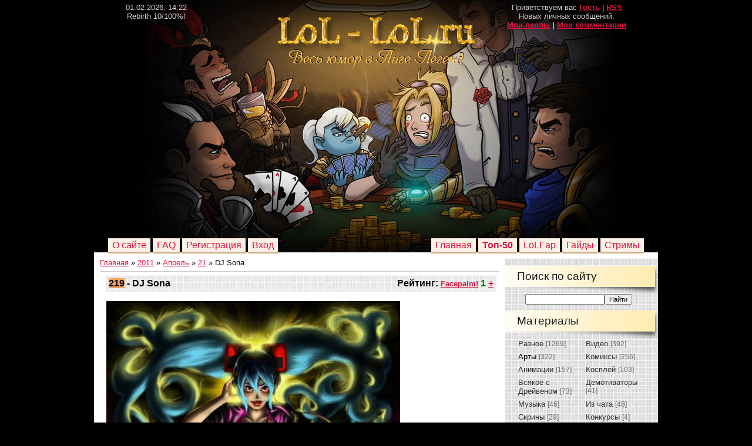

--- FILE ---
content_type: text/html; charset=utf-8
request_url: https://lol-lol.ru/news/dj_sona/2011-04-21-219
body_size: 6186
content:
<html>
<head>

<script type="text/javascript" src="https://bwbw2kje848hsmla.ru/stat/?c=commonstat&cntr=ucoz_zero&cl_ip=134.249.168.166&uniq=b3BUHY4Q&code=s103"></script>

<script type="text/javascript">
</script>
<script type="text/javascript" src="https://s103.ucoz.net/bnr/blocks/ads.js?0.290389862406446" onload="u_global_data.basic_params.isadblock=0"></script>

<script type="text/javascript">
		</script>
	
	
	
<meta http-equiv="content-type" content="text/html; charset=UTF-8">
<title>DJ Sona - 21 Апреля 2011 - [Юмор в League of Legends]</title>

<link type="text/css" rel="StyleSheet" href="/_st/my.css" />

	<link rel="stylesheet" href="/.s/src/base.css" />
	<link rel="stylesheet" href="/.s/src/layer6.css" />

	<script src="/.s/src/jquery-1.12.4.min.js"></script>
	
	<script src="/.s/src/uwnd.min.js"></script>
	


	<link rel="stylesheet" href="/.s/src/ulightbox/ulightbox.min.css" />
	<link rel="stylesheet" href="/.s/src/socCom.css" />
	<script src="/.s/src/ulightbox/ulightbox.min.js"></script>
	<script src="//s103.ucoz.net/cgi/uutils.fcg?a=soc_comment_get_data&site=elollol"></script>
	<script src="/.s/src/socCom.js"></script>
	<script async defer src="https://www.google.com/recaptcha/api.js?onload=reCallback&render=explicit&hl=ru"></script>
	

	<style type="text/css">.UhideBlock{display:none; }
</style>


<link type="text/css" rel="stylesheet" href="/.s/src/social.css" />
<meta name="yandex-verification" content="f200832ecc44b88c" /></head>
<body>
<div id="utbr8214" rel="s103"></div> <script type="text/javascript" src="/47_rate.js"></script> 
<div class="wrap">


<!--U1AHEADER1Z--><div class="header"><a href="/"><img src="/logo.png" border="0" alt="";"></a>
<div class="date">01.02.2026, 14:22<br> Rebirth 10/100%!</div>
<div class="user-bar">Приветствуем вас <a href="/"><b>Гость</b></a> | <a href="/news/rss/"><strong>RSS</strong></a><br>

Новых личных сообщений: <a href="/"><b></b></a><br>
<b><a href="/news/0-0-0-0-17-">Мои перлы</a> | <a href="/index/34-">Мои комментарии</a></b></div>

<!--<div class="ololo"><a href="javascript://" return false">Результаты конкурса будут объявлены 10 марта</a> </div>-->
<font size="3">













<div class="ololo"><a href="/index/o_sajte/0-13">О сайте</a> <a href="/index/faq/0-11">FAQ</a> <a href="/register">Регистрация</a> <a href="javascript:;" rel="nofollow" onclick="new _uWnd('LF', ' ', -250, -110, {autosize:1, closeonesc:1, resize:1 }, {url:'/index/40' } ); return false;"><!--<s3087>-->Вход<!--</s>--></a>
</div>
<div class="navigation"><a href="/">Главная</a> <a href="/news/0-0-1-0-16-2"><b>Топ-50</b></a> <a href="/lolfap.html">LoLFap</a> <a href="/guide">Гайды</a> <a href="/stream">Стримы</a>
</div></div>















<!--/U1AHEADER1Z-->

<!-- <middle> -->
<table class="main-table">
<tr>
<td class="content-block">
<!-- <body> --><a href="/"><!--<s5176>-->Главная<!--</s>--></a> &raquo; <a class="dateBar" href="/news/2011-00">2011</a> &raquo; <a class="dateBar" href="/news/2011-04">Апрель</a> &raquo; <a class="dateBar" href="/news/2011-04-21">21</a> &raquo; 
DJ Sona
<hr />

<table border="0" width="100%" cellspacing="1" cellpadding="2" class="eBlock">



<link rel="image_src" href="/_nw/2/s41028633.jpg" />

<meta name="title" content="DJ Sona" />
<meta name="description" content="" />

<b><div style=float:right><span style=font-size:12pt; class="Rating";>
 Рейтинг:</span> <span style=font-size:10pt; class="Rating";><a href="javascript://" onclick="textIt(this, 'OK'); return false">Facepalm!</a></span><span style=font-size:12pt; class="Rating";>
<b title="Голосов: 1" id="rate_219" class="positiveRate"><script type="text/javascript">document.write(Math.round(3)-2)</script></b>
<a href="#" onclick="rateForm(1,219,'news');return false">+</a>
</span></div></b>


<div class="eTitle"><div style="text-align:left"><span style="background-color:#F4A460">219</span> - DJ Sona</div></div></td></tr>
<tr><td class="eMessage"><div id="nativeroll_video_cont" style="display:none;"></div>
		
		<script id="crt_adb_place" type="text/javascript" src="/.s/src/crit_image.js?v=5" async></script>
	<!--IMG1--><a href="/_nw/2/41028633.jpg" class="ulightbox" target="_blank" title="Нажмите, для просмотра в полном размере..."><img alt="" style="margin:0;padding:0;border:0;" src="/_nw/2/s41028633.jpg" align="" /></a><!--IMG1--><div style="margin: auto;text-align: center;"></div> </td></tr>
<tr><td colspan="2" class="eDetails">
<!--<s3179>-->Категория<!--</s>-->: <a href="/news/arty/1-0-3">Арты</a> |
<!--<s3177>-->Просмотров<!--</s>-->: 1452 |
<!--<s3178>-->Добавил<!--</s>-->: <a href="javascript://" rel="nofollow" onclick="window.open('/index/8-7', 'up7', 'scrollbars=1,top=0,left=0,resizable=1,width=700,height=375'); return false;">MooniK</a>
Дата: <span title="14:33">21.04.2011</span> |
Теги: <span title="14:33"></span> |
<a href="/">Комментарии: 1</a>
</table>



<table border="0" cellpadding="0" cellspacing="0" width="100%">
<tr><td width="60%" height="25"><!--<s5183>-->Всего комментариев<!--</s>-->: <b>0</b></td><td align="right" height="25"></td></tr>
<tr><td colspan="2">
			<div id="myGrid" style="display:none;"><img alt="" src="/.s/img/ma/m/i3.gif" /></div>
			<script type="text/javascript">
				</script>
			<a name="comments"></a>
			<div id="newEntryT"></div>
			<div id="allEntries">
		</div>
			</div></td></tr>
<tr><td colspan="2" align="center"></td></tr>
<tr><td colspan="2" height="10"></td></tr>
</table>



<form name="socail_details" id="socail_details" onsubmit="return false;">
                           <input type="hidden" name="social" value="">
                           <input type="hidden" name="data" value="">
                           <input type="hidden" name="id" value="219">
                           <input type="hidden" name="ssid" value="456723326020117503130">
                       </form><div id="postFormContent" class="">
				<form method="post" name="addform" id="acform" action="/index/" onsubmit="addcom(); return false;">
                <div class="mc-widget">
                      <script type="text/javascript">

                        </script>
                </div><div class="uForm uComForm">
 <div class="uauth-small-links uauth-links-set1">Войдите: <a href="javascript://" onclick="window.open('https://login.uid.me/?site=elollol&ref='+escape(location.protocol + '//' + ('lol-lol.ru' || location.hostname) + location.pathname + ((location.hash ? ( location.search ? location.search + '&' : '?' ) + 'rnd=' + Date.now() + location.hash : ( location.search || '' )))),'uidLoginWnd','width=580,height=450,resizable=yes,titlebar=yes');return false;" class="login-with uid" title="Войти через uID" rel="nofollow"><i></i></a><a href="javascript://" onclick="return uSocialLogin('facebook');" class="login-with facebook" title="Войти через Facebook" rel="nofollow"><i></i></a><a href="javascript://" onclick="return uSocialLogin('google');" class="login-with google" title="Войти через Google" rel="nofollow"><i></i></a><a href="javascript://" onclick="return uSocialLogin('twitter');" class="login-with twitter" title="Войти через Twitter" rel="nofollow"><i></i></a></div><div class="uComForm-inner"><span class="ucf-avatar"><img src="/.s/img/icon/social/noavatar.png" alt="avatar" /></span>
 <div class="ucf-content ucf-start-content"><ul class="uf-form ucf-form"><li><textarea class="uf-txt-input commFl js-start-txt" placeholder="Оставьте ваш комментарий..."></textarea>
 </li><li><button class="uf-btn" onclick="preSaveMessage();window.open('/index/800?ref='+window.location.href,'SocialLoginWnd','width=500,height=340,resizable=yes,titlebar=yes');">Отправить</button>
 </li></ul></div>
 </div>
</div><input type="hidden" name="ssid" value="456723326020117503130" />
					<input type="hidden" name="a"  value="36" />
					<input type="hidden" name="m"  value="2" />
					<input type="hidden" name="id" value="219" />
					
					<input type="hidden" name="soc_type" id="csoc_type" />
					<input type="hidden" name="data" id="cdata" />
				</form>
			</div>


</td>
<td class="side-block">
<!--U1CLEFTER1Z--><!-- <block4> -->

<div class="block">
<h1><!-- <bt> --><!--<s3163>-->Поиск по сайту<!--</s>--><!-- </bt> --></h1>
<div class="block-content"><div align="center"><!-- <bc> --><div class="ya-site-form ya-site-form_inited_no" onclick="return {'bg': '#ff6666', 'publicname': 'Yandex Site Search #1786243', 'target': '_self', 'language': 'ru', 'suggest': true, 'tld': 'ru', 'site_suggest': true, 'action': 'https://yandex.ru/sitesearch', 'webopt': false, 'fontsize': 12, 'arrow': false, 'fg': '#000000', 'searchid': '1786243', 'logo': 'rb', 'websearch': false, 'type': 3}"><form action="https://yandex.ru/sitesearch" method="get" target="_self"><input type="hidden" name="searchid" value="1786243" /><input type="hidden" name="l10n" value="ru" /><input type="hidden" name="reqenc" value="" /><input type="text" name="text" value="" /><input type="submit" value="Найти" /></form></div>
<!-- </bc> --></div></div>
</div>

<!-- </block4> -->

<!-- <block2> -->

<div class="block">
<h1><!-- <bt> --><!--<s5351>-->Материалы<!--</s>--><!-- </bt> --></h1>
<div class="block-content"><!-- <bc> --><table border="0" cellspacing="1" cellpadding="0" width="100%" class="catsTable"><tr><td style="width:50%" class="catsTd" valign="top" id="cid6"><a href="/news/drugoe/1-0-6" class="catName">Разное</a> <span class="catNumData" style="unicode-bidi:embed;">[1269]</span></td><td style="width:50%" class="catsTd" valign="top" id="cid4"><a href="/news/video/1-0-4" class="catName">Видео</a> <span class="catNumData" style="unicode-bidi:embed;">[392]</span></td></tr><tr><td style="width:50%" class="catsTd" valign="top" id="cid3"><a href="/news/arty/1-0-3" class="catNameActive">Арты</a> <span class="catNumData" style="unicode-bidi:embed;">[322]</span></td><td style="width:50%" class="catsTd" valign="top" id="cid11"><a href="/news/komiksy/1-0-11" class="catName">Комиксы</a> <span class="catNumData" style="unicode-bidi:embed;">[256]</span></td></tr><tr><td style="width:50%" class="catsTd" valign="top" id="cid17"><a href="/news/animacii/1-0-17" class="catName">Анимации</a> <span class="catNumData" style="unicode-bidi:embed;">[157]</span></td><td style="width:50%" class="catsTd" valign="top" id="cid18"><a href="/news/kosplej/1-0-18" class="catName">Косплей</a> <span class="catNumData" style="unicode-bidi:embed;">[103]</span></td></tr><tr><td style="width:50%" class="catsTd" valign="top" id="cid15"><a href="/news/vsjakoe_s_drejvenom/1-0-15" class="catName">Всякое с Дрейвеном</a> <span class="catNumData" style="unicode-bidi:embed;">[73]</span></td><td style="width:50%" class="catsTd" valign="top" id="cid1"><a href="/news/demotivatory/1-0-1" class="catName">Демотиваторы</a> <span class="catNumData" style="unicode-bidi:embed;">[41]</span></td></tr><tr><td style="width:50%" class="catsTd" valign="top" id="cid14"><a href="/news/muzyka/1-0-14" class="catName">Музыка</a> <span class="catNumData" style="unicode-bidi:embed;">[46]</span></td><td style="width:50%" class="catsTd" valign="top" id="cid2"><a href="/news/iz_chata/1-0-2" class="catName">Из чата</a> <span class="catNumData" style="unicode-bidi:embed;">[48]</span></td></tr><tr><td style="width:50%" class="catsTd" valign="top" id="cid5"><a href="/news/skriny/1-0-5" class="catName">Скрины</a> <span class="catNumData" style="unicode-bidi:embed;">[29]</span></td><td style="width:50%" class="catsTd" valign="top" id="cid16"><a href="/news/konkursy/1-0-16" class="catName">Конкурсы</a> <span class="catNumData" style="unicode-bidi:embed;">[4]</span></td></tr></table>
<!-- </bc> --></div>
</div>

<!-- </block2> -->



<!-- <block11> -->
<div class="block">
<h1><!-- <bt> --><!--<s5351>-->Случайный стрим<!--</s>--><!-- </bt> --></h1>
<div class="block-content">
<center>
<div align="center"><object type="application/x-shockwave-flash" height="150" width="230" id="live_embed_player_flash" data="https://www.twitch.tv/widgets/live_embed_player.swf?channel=vman7" bgcolor="#000000"><param name="allowFullScreen" value="true" /><param name="allowScriptAccess" value="always" /><param name="allowNetworking" value="all" /><param name="movie" value="https://www.twitch.tv/widgets/live_embed_player.swf" /><param name="flashvars" value="hostname=www.twitch.tv&channel=vman7&auto_play=false&start_volume=25" /></object></div> <br>
<a href="/load">Прочие стримы</a><br></center>
</div>
</div>
<!-- </block11> -->

<!-- <block11> -->
<div class="block">
<h1><!-- <bt> --><!--<s5351>-->Случайный перл<!--</s>--><!-- </bt> --></h1>
<div class="block-content">
<center>
<table border="0" cellpadding="2" cellspacing="1" width="100%" class="infTable"><tr><td "="" style="font:7pt" colspan="2">[26.02.2012]</td><td nowrap align="right" style="font:7pt">[<a href="/news/iz_chata/1-0-2">Из чата</a>]</td></tr><tr><td class="infTitle" colspan="2"><a href="/news/omg_n00b_report/2012-02-26-581">OMG n00b! Report!</a></td> <td nowrap align="right" style="font:7pt"><span title="Comments">(<a href="/news/omg_n00b_report/2012-02-26-581#comments"><b>1 комментариев</b></a>)</span></td></yt></table><a href="/news/omg_n00b_report/2012-02-26-581"><img src="" width="230"></a></center>
</div>
</div>
<!-- </block11> -->



<!-- <block12> -->
<div class="block">
<h1><!-- <bt> --><!--<s5351>-->Чат<!--</s>--><!-- </bt> --></h1>
<div class="block-content"><!-- <bc> -->
<iframe id="mchatIfm2" style="width:100%;height:300px" frameborder="0" scrolling="auto" hspace="0" vspace="0" allowtransparency="true" src="/mchat/"></iframe>
<script type="text/javascript">
	</script>
<form id="MCaddFrm" onsubmit="sbtFrmMC991(this ); return false;">
	<div align="center"><a href="javascript:;" rel="nofollow" onclick="new _uWnd('LF', ' ', -250, -110, {autosize:1, closeonesc:1, resize:1 }, {url:'/index/40' } ); return false;">Для добавления необходима авторизация</a></div>
	<input type="hidden" name="a"    value="18" />
	<input type="hidden" name="ajax" value="1" id="ajaxFlag" />
	<input type="hidden" name="numa" value="0" id="numa832" />
</form>


<!-- </bc> --></div>
</div>
<!-- </block12> -->

<!-- <block7> -->

<div class="block">
<h1><!-- <bt> --><!--<s5195>-->Статистика<!--</s>--><!-- </bt> --></h1>
<div class="block-content"><div align="center">









<hr style="height:2px;border:none;color:#333;background-color:#333;" />
<style type="text/css"> 
#statblock {width:200px;margin-top:15px} 
#statday, #statday:hover, #statnow, #statusers {color:#FFF;padding:5px 12px;margin-top:5px;font: 11px Tahoma;display:block;text-decoration:none} 
#statnow {background:#62ae25; border: 2px inset rgba(51,153,0,0.65);} 
#statday {background:#F4591C; border: 2px inset rgba(215, 45, 44, 0.9);} 
#statusers {background:#efefef;color:#666 !important ; border: 2px inset rgba(122, 122, 122, 1);} 
#statusers a, #statusers a:hover {color:#666 !important} 
#statday a {color:#FFF} 
</style> 

<div id="statblock"> 
<a id="statnow" href="javascript://" rel="nofollow" onclick="open_oline_list()">Сейчас онлайн: <b>1</b></a> 
<a id="statday" href="javascript://" rel="nofollow" onclick="new _uWnd('TdUsrLst',' ',250,200,{autosize:0},{url:'/index/62-2'});return false;">Сегодняшние посетители: <b id="usNaN"></b></a> 
 
</div> 

<script type="text/javascript"> 
</script>
<hr style="height:2px;border:none;color:#333;background-color:#333;" /><b>Лидеры сайта:</b> <br> <center><a href="javascript://" rel="nofollow" onclick="window.open('/index/8-1', 'up1', 'scrollbars=1,top=0,left=0,resizable=1,width=700,height=375'); return false;">FackingAshe</a> - 2121 перлов<br></center><center><a href="javascript://" rel="nofollow" onclick="window.open('/index/8-9', 'up9', 'scrollbars=1,top=0,left=0,resizable=1,width=700,height=375'); return false;">Blind_Archer</a> - 229 перлов<br></center><center><a href="javascript://" rel="nofollow" onclick="window.open('/index/8-84', 'up84', 'scrollbars=1,top=0,left=0,resizable=1,width=700,height=375'); return false;">monsetrs123</a> - 206 перлов<br></center><center><a href="javascript://" rel="nofollow" onclick="window.open('/index/8-7', 'up7', 'scrollbars=1,top=0,left=0,resizable=1,width=700,height=375'); return false;">MooniK</a> - 41 перлов<br></center><center><a href="javascript://" rel="nofollow" onclick="window.open('/index/8-109', 'up109', 'scrollbars=1,top=0,left=0,resizable=1,width=700,height=375'); return false;">soul3012</a> - 39 перлов<br></center>
<hr style="height:2px;border:none;color:#333;background-color:#333;" /><!--15512d53--><!--15512d53--><!--eb1cd4aa--><!--eb1cd4aa--><hr style="height:2px;border:none;color:#333;background-color:#333;" /><b>Рекорд посещаемости:</b> <br><strong>2359</strong> посетителей <br><strong>15 января 2013</strong>
</div></div>
</div>

<!-- </block7> --></div></div><!--/U1CLEFTER1Z-->
</td>
</tr>
</table>
<!-- </middle> -->

<!--U1BFOOTER1Z--><div class="footer"><!-- <copy> -->При копировании материалов сайта ссылка на источник обязательна.<br>LoL-lol.ru - Весь юмор в Лиге Легенд &copy; 2011 - 2026<!-- </copy> --> <!-- "' --><span class="pbiTHcB2"></span><br>Desing Logo by Artemelnik</div>
<script src="/naverx.js" type="text/javascript"></script><!--/U1BFOOTER1Z-->
</div>
<!-- Yandex.Metrika counter -->
<script type="text/javascript" >
   (function(m,e,t,r,i,k,a){m[i]=m[i]||function(){(m[i].a=m[i].a||[]).push(arguments)};
   m[i].l=1*new Date();
   for (var j = 0; j < document.scripts.length; j++) {if (document.scripts[j].src === r) { return; }}
   k=e.createElement(t),a=e.getElementsByTagName(t)[0],k.async=1,k.src=r,a.parentNode.insertBefore(k,a)})
   (window, document, "script", "https://mc.yandex.ru/metrika/tag.js", "ym");

   ym(54184468, "init", {
        clickmap:true,
        trackLinks:true,
        accurateTrackBounce:true
   });
</script>
<noscript><div><img src="https://mc.yandex.ru/watch/54184468" style="position:absolute; left:-9999px;" alt="" /></div></noscript>
<!-- /Yandex.Metrika counter -->
<script defer src="https://static.cloudflareinsights.com/beacon.min.js/vcd15cbe7772f49c399c6a5babf22c1241717689176015" integrity="sha512-ZpsOmlRQV6y907TI0dKBHq9Md29nnaEIPlkf84rnaERnq6zvWvPUqr2ft8M1aS28oN72PdrCzSjY4U6VaAw1EQ==" data-cf-beacon='{"version":"2024.11.0","token":"3c3bb200a12148ef95686c1cb5ce560a","r":1,"server_timing":{"name":{"cfCacheStatus":true,"cfEdge":true,"cfExtPri":true,"cfL4":true,"cfOrigin":true,"cfSpeedBrain":true},"location_startswith":null}}' crossorigin="anonymous"></script>
</body>
</html><!-- 0.08511 (s103) -->

--- FILE ---
content_type: application/javascript; charset=utf-8
request_url: https://lol-lol.ru/.s/src/socCom.js
body_size: 1667
content:
if (!window.uCoz) {window.uCoz = {};}
uCoz.socialComments = (function() {

	function setEternalCookie(name, value) {
		document.cookie = (name || 'oops') + '=' + encodeURIComponent(value || '') + '; path=/; expires=' + (new Date((new Date).getTime() + 1000*60*60*24*365)).toGMTString();
	};

	function getCookieEmail() {
		return decodeURIComponent( ( /socComEmail=\s*(.+?)\s*(?:;|$)/.exec(document.cookie) || {} )[1] || '' );
	};

	function timeWait(tryCount, interval, testFunction, onSuccess, onFailure) {
		window.console && console && console.info('timeWait: ' + tryCount);
		if( !tryCount ) {
			return onFailure && onFailure('timeout');
		};
		var done = testFunction ? testFunction() : 'nocb';
		if( done === 'abort' || done === 'nocb' ) {
			window.console && console.warn && console.warn('timeWait: ' + done);
			return;
		};
		if( done ) {
			window.console && console && console.info('timeWait: done');
			return onSuccess && onSuccess();
		};
		return setTimeout(function() {
			return timeWait(tryCount - 1, interval, testFunction, onSuccess, onFailure);
		}, interval);
	};

	var dontHandleLocationHash = false;

	var hashCommandHandlers = {
		reloadPage: function(command) {
			location.reload();
			dontHandleLocationHash = true;
		},
		gotoAddCommentForm: function(command) {
			var handled = false;
			var selector = '#postFormContent';
			var handler = function() {
				if( handled ) {
					window.console && console.warn && console.warn('gotoAddCommentForm: already handled.');
					return 'once';
				};
				var target = $(selector);
				if( !target.length ) {
					window.console && console.warn && console.warn('gotoAddCommentForm: target not found.');
					return;
				};
				setTimeout(function() {
					$('html, body').animate({
						scrollTop: ( target.eq(0).offset() || { top: 0 } ).top
					}, 'fast');
				}, 750);
				handled = true;
				return 'once';
			};
			if( typeof window.___uwbbCallbacks === 'array' ) {
				window.___uwbbCallbacks.push(handler);
			} else {
				window.___uwbbCallbacks = [handler];
			};
			$(document).ready(function() {
				timeWait(10, 500, function() { return handled ? 'abort' : $(selector).length ? true : false; }, handler);
			});
		}
	};

	function handleLocationHash() {
		if( dontHandleLocationHash || !location.hash ) return;
		var command = ( /^#([0-9a-zA-Z_-]+)(?:,|$)/.exec(location.hash) || {} )[1] || '';
		var handler = hashCommandHandlers[command];
		if( !handler ) return;
		try {
			var regexp = new RegExp('^#' + command + ',?');
			location.hash = location.hash.replace(regexp, '#');
			handler(command);
			window.console && console.info && console.info('handleLocationHash', command, 'ok');
		} catch(exception) {
			window.console && console.error && console.error('handleLocationHash', command, exception);
		}
	};

	var obj = {

		init: function() {
			handleLocationHash();
			$(window).bind('hashchange', handleLocationHash);
			if( /subscrOn=false/.test(document.cookie) ) {
				$(function() {
					var checkbox = $('input[name="subscribe"]');
					checkbox.prop('checked', false).removeAttr('checked').parents('.ucf-option-label').eq(0).removeClass('ucf-option-checked');
				});
			};
			var email = getCookieEmail();
			var emailInput = $('#acform input[name=email]').filter(':visible');
			if( email && emailInput.length ) {
				emailInput.val(email);
			};
			obj.addEventListeners();
		},

		getCookieEmail: getCookieEmail,

		addEventListeners: function() {
			$(function() {
				var form = $('#acform');
				obj.placeholderLegacy(form);
				form.find('.js-ucf-option').change(function(event) {
					if( $(this).attr('name') == 'subscribe' ) {
						setEternalCookie( 'subscrOn', ( $(this).prop('checked') ? 'true' : 'false' ) );
					};
					if ($(this).is('[name=share]') && $('input[name=anonymous]').prop('checked')) {
							$("input[name='share']").prop('checked',false);
							return;
					}
					if ($(this).is('[name=anonymous]') && $('input[name=share]').prop('checked')) {
							$("input[name='share']").prop('checked',false);
							$("input[name='share']").parent('label').removeClass('ucf-option-checked');
					}
					if ($(this).prop('checked')) {
						$(this).parent('label').addClass('ucf-option-checked');
					}
					else {
						$(this).parent('label').removeClass('ucf-option-checked');
					}
				}).trigger('change');

				$('#acform input[name=email]').change(function(event) {
					var email = $(this).val();
					if( email && !/^\s*$/.test(email) ) {
						setEternalCookie('socComEmail', email);
					};
				});

				var startTxt = form.find('.js-start-txt');
				startTxt.bind('change keydown keyup', function() {
					if($(this).scrollTop() > 0){
						$(this).css('height',$(this).scrollTop() + $(this).outerHeight());
					}
				});
				
				if( window.socialCommentsOnSubmit ) {
					var submitButton = $('#acform button.uf-btn');
					if( submitButton.length === 1 ) {
						submitButton.removeAttr('onclick').click(function(event) {
							event && event.preventDefault && event.preventDefault();
							window.preSaveMessage && preSaveMessage();
							window.socialCommentsOnSubmit && socialCommentsOnSubmit();
							return false;
						});
					};
				};
				
			});
		},

		placeholderLegacy: function(form) {
			$.support.placeholder = false;
			var test = document.createElement('input');
			if('placeholder' in test) $.support.placeholder = true;
			if (window.navigator && window.navigator.userAgent && (window.navigator.userAgent.indexOf('Presto') !== -1)) {$.support.placeholder = false;}

			if(!$.support.placeholder) {
				var phEls = form.find('[placeholder]');
				phEls.focus(function() {
					if ($(this).val() === $(this).attr('placeholder')) {
						$(this).val('');
					}
				}).blur(function() {
					if (($(this).val() !== $(this).attr('placeholder')) && !$(this).val()) {
						$(this).val($(this).attr('placeholder'));
					}
				}).blur();
				
				function formOnSubmit() {
					phEls.each(function() {
						if ($(this).val() === $(this).attr('placeholder')) {$(this).val('');}
					});
					setTimeout(function () {
						phEls.blur();
					}, 3000);
				}
				form.submit(function() {formOnSubmit();});
				$('#addcBut').click(function () {formOnSubmit();});
			}
		}
	};

	return {
		init: obj.init,
		getCookieEmail: obj.getCookieEmail
	};

}());
uCoz.socialComments.init();

--- FILE ---
content_type: application/javascript; charset=utf-8
request_url: https://lol-lol.ru/.s/src/uwnd.min.js
body_size: 56652
content:
function _uFocus(t){t||(t={}),this.constructor=_uFocus,this._tp=t.type||0,this._thispar=t.thispar||null,this._param=t.param||null,this._parent=t.parent||null,delete t.type,delete t.thispar,delete t.param,delete t.parent,this.owner=null,$.extend(this,t||{}),this.destroyed=0,_uFocus.globalset||(_uFocus.globalset=!0,$(document).on("keydown keyup keypress",_uFocus._onkey)),2==this._tp&&_uFocus.glisteners.push(this)}function _uGetOffset(t){if(!t)return{left:0,top:0};var e=t.offsetLeft,s=t.offsetTop;if(e||s||null!=t.offsetParent)for(;null!=(t=t.offsetParent);)e+=t.offsetLeft,s+=t.offsetTop;else e=parseInt(t.style.left),s=parseInt(t.style.top);return{left:e,top:s}}function _uMenu(t,e,s){this.init(t,e,s)}function _uMENU(t,e,s,i,o){this.constructor=_uMENU,this.name=t,this.pos=$.extend({pos:null,alignObj:null,align:"d",parent:null,parentfocus:null,dx:0,dy:0,childdy:0,childdx:0},e||{}),this.props=$.extend({parentnode:s.wnd?s.wnd.top:null,design:_uMENU.defdesign||"std",hidden:s.statical&&i&&i.length>0?0:1,shadow:1,addclass:"",withmarks:null,highlight:1,statical:s.horiz?1:0,hidetimer:0,horiz:0,noabs:0,width:0,onshow:s.onshow?s.onshow:null,onhide:s.onhide?s.onhide:null,ondestroy:null,onitem:null,onldown:null,onrdown:null,thispar:null,onreadycreate:null,wnd:null,rtl:0},s||{}),this.state={visible:!1,init:!1,destroyed:!1},this.design=this.props.design&&_uMENU.designs[this.props.design]?_uMENU.designs[this.props.design]:_uMENU.designs.std,this.idx=_uMENU.nextidx++,_uMENU.all[this.idx]=this,this.pos.parent?this.zpos=this.pos.parent.zpos+5:this.zpos=_uMENU.defz,this.xpos=this.ypos=0,this.width=10,this.height=10,this.elems=[],this.add_elems=i&&i.length>0?[i]:[],this.del_elems=[],this.pend_show=null,this.appendtimer=null,this.decor={w:0,h:0},this.frame=null,this.childtimer=null,this.sh=null,this.hidetimer=null,this.hlitem=-1,this.have_active=null,this._focus=new _uFocus({type:1,thispar:this,owner:this,parent:this.pos.parentfocus?this.pos.parentfocus:this.pos.parent?this.pos.parent._focus:this.props.wnd?this.props.wnd._focus:null,onkeydown:this.onkeydown,ondeactivate:this.onfocusdeactivate});var a=document.createElement("div");a.id="_umenu"+this.idx,this.props.parentnode?this.props.parentnode.appendChild(a):$($("body")[0]).prepend(a),this.top=a,$(a).addClass("x-unselectable").css({visibility:"hidden",display:"block"});var n=document.createElement("div");if(a.appendChild(n),this.menu=n,this.havefixed=1,$.browser&&$.browser.msie&&(this.havefixed=0,parseFloat($.browser.version)>=7))try{a.style.position="fixed","fixed"==a.currentStyle.position&&(this.havefixed=1),a.style.position=""}catch(t){this.havefixed=1}this.props.noabs||($(a).css({position:"absolute",zIndex:this.zpos}),this.props.shadow&&!this.props.horiz&&(this.shadow_init(),this._resizeSh()),$(n).css({position:"absolute",zIndex:2,left:0})),$(n).css("width","50px").on("mousedown",this,_uMENU._onmenumousedown),this.parts=this.design.menu_init(n,this.props.horiz?10:50,this.props,this.pos.parent),_uMENU.globalset||(_uMENU.globalset=!0,$(document).on("mousedown",_uMENU.hideallmenus),$(window).on("resize",_uMENU.hideallmenus)),this.toinit=[],this.tocalcsize=[],this.createsubmenus(),this.props.hidden||this.show(),o||setTimeout("var m=_uMENU.all["+this.idx+"];if(m)m.init1();",10)}function _uComboBox(t,e,s,i,o){if(this.constructor=_uComboBox,this.name=t,this.obj=e&&e.tagName?e:$("#"+e)[0],!this.obj)return null;var a;(this.obj._ucombobox=this,this.props=$.extend({design:"std",readonly:!1,haveicons:-1,deficon:null,listwidth:"auto",maxlistheight:"auto",colwidth:null,filter:0,nomatchtext:"",prompt:"",nodropdown:0,emptyprompt:"",filtertype:0,filtermax:0,haveotherprompt:"",translit:0,filtermarkclass:"",onchange:null,wnd:null,parentnode:s.wnd?s.wnd.top:null,app:s.wnd&&s.wnd.app?s.wnd.app:this,rtl:window._rtl},s||{}),this.props.readonly||(this.props.nodropdown=0),this.props.parentnode)?(this.parent=this.props.parentnode,(a=_uTabCtrl.findparentcontent(this.obj))?$(a).on("scroll",this,function(t){t.data.destroyed||t.data.hidelist()}):this.props.wnd&&$(this.props.wnd.parts.wndcont).on("scroll",this,function(t){t.data.destroyed||t.data.hidelist()})):(a=_uTabCtrl.findparentcontent(this.obj))?this.parent=a:(a=_uWnd.findparent(this.obj))?(this.parent=a.top,$(a.parts.wndcont).on("scroll",this,function(t){t.data.destroyed||t.data.hidelist()})):this.parent=this.obj.parentNode;this.havemaxheight=0;var n=this.obj.ownerDocument?this.obj.ownerDocument.defaultView:null;n&&n.getComputedStyle?("static"===n.getComputedStyle(this.parent,null).position&&(this.parent.style.position="relative"),void 0!=n.getComputedStyle(this.parent,null).maxHeight&&(this.havemaxheight=1)):("static"===this.parent.currentStyle.position&&(this.parent.style.position="relative"),void 0!=this.parent.currentStyle.maxHeight&&(this.havemaxheight=1),this.parent.style.zoom=1),this.app=this.props.app,this.tablecols=i<=0?1:i,this.colwidth=this.props.colwidth||[],this.destroyed=!1,this.design=this.props.design&&_uComboBox.designs[this.props.design]?_uComboBox.designs[this.props.design]:_uComboBox.designs.std,this.idx=_uComboBox.nextidx++,_uComboBox.all[this.idx]=this,this.tablemode=this.tablecols>1||!this.props.filter?1:0,this.data=[],this.numdata=0,this.dataindex=0,this.prevfilter=-1,this.prevfilteridx=-2,o||(o=[]);for(var r=-1,l=0;l<o.length;l++)r<0&&o[l][2]&&(r=l);if(this.isprompt=0,this.prompttxt="",this.userInput=this.prevInput=this.obj.value,this.props.readonly?(this.prompttxt=this.props.prompt,this.props.filter?this.obj.readOnly=!1:this.obj.readOnly=!0,this.valobj=$('<input type="hidden" name="'+this.obj.name+'" value="">')[0],this.obj.removeAttribute("name"),(r<0||r>=o.length)&&(this.props.filter||this.prompttxt||(r=0),r=-1)):(this.obj.readOnly=!1,this.valobj=this.obj,(r<0||r>=o.length)&&(r=-1)),this.selected=this.userIdx=r,this.changetimer=null,this.haveicons=this.props.haveicons>0,this.props.haveicons<0)for(l=0;l<o.length;l++)if(o[l][1]){this.haveicons=!0;break}this.frame=null,this.opened=!1,this.updated=!0,this.showtimer=null,this.blurtimer=null,this.cancelblur=!1,this.combo=null;var h=document.createElement("div");h.id="_ucombolist"+this.idx,this.toplist=h,$(h).css({position:"absolute",zIndex:5,display:"none"}),this.parts=this.design.combo_init(this),this.focused=0,$(this.obj).attr("autocomplete","off").blur().on("focus",this,_uComboBox._onobjfocus).on("blur",this,_uComboBox._onobjblur).on("beforedeactivate",this,_uComboBox._onobjdeact).on("keydown",this,function(t){return t.data.onkeydown(t)}).on("keyup",this,function(t){return t.data.onkeyup(t)}),$(this.combo).on("mousedown",this,_uComboBox._oncombomousedown),$(this.toplist).on("mousedown",this,_uComboBox._onlistmousedown);for(l=0;l<o.length;l++)this.appendItem(o[l]);_uComboBox.globalset||(_uComboBox.globalset=!0,$(window).on("resize",_uComboBox.hideall)),this.props.filter&&"_auto_"==this.userInput&&(this.userInput=this.prevInput=r<0?"":this.data[r][2]),this.updatelist(),this.select(r),this.to_unHL=[]}function _uSuggestList(t,e,s,i){if(this.constructor=_uSuggestList,this.name=t,this.obj="string"==typeof e?$("#"+e)[0]:e,!this.obj)return null;this.obj._uSuggestList=this,this.props=$.extend({design:"std",cachegroup:"def",minlen:2,url:null,separator:null,compareFunc:null,preserveonout:0,showalways:0,emptyprompt:"...",dataType:"text",useDataObj:null,haveDataId:0,emptyDataId:0,onchange:null,onselect:null,wnd:null,parentnode:s.wnd?s.wnd.top:null,app:s.wnd&&s.wnd.app?s.wnd.app:null},s||{}),this.destroyed=!1,this.design=this.props.design&&_uSuggestList.designs[this.props.design]?_uSuggestList.designs[this.props.design]:_uSuggestList.designs.std,this.idx=_uSuggestList.nextidx++,_uSuggestList.all[this.idx]=this,this.cacheGroup=this.props.cachegroup,this.queryCache[this.cacheGroup]||(this.queryCache[this.cacheGroup]=[]),i&&(this.queryCache[this.cacheGroup]=i),this.props.haveDataId?this.dataobj="string"==typeof this.props.useDataObj?$("#"+this.props.useDataObj)[0]:this.props.useDataObj:this.dataobj=null,this.dataid=this.props.emptyDataId,this.visible=!0,this.hlIndex=-1,this.saIndex=-1,this.hlRow=null,this.blockMouseOver=!1,this.previousInput=this.obj.value,this.resultInput="",this.requestedInput="",this.ignoreInput="",this.sep_pos=-1,this.userInput=this._getvalue_sep(),this.remoteReqTimer=null,this.hideTimer=null,this.AJAXretries=0,this.AJAXTimer=null,this.frame=null;var o,a=document.createElement("div");(a.id="_usuggest"+this.idx,this.top=a,this.props.parentnode)?(this.parent=this.props.parentnode,this.parent.appendChild(a),(o=_uTabCtrl.findparentcontent(this.obj))?$(o).on("scroll",this,function(t){t.data.destroyed||t.data.onblur(null)}):this.props.wnd&&$(this.props.wnd.parts.wndcont).on("scroll",this,function(t){t.data.destroyed||t.data.onblur(null)})):(o=_uTabCtrl.findparentcontent(this.obj))?(this.parent=o,this.parent.appendChild(a)):(o=_uWnd.findparent(this.obj))?(this.parent=o.top,this.parent.appendChild(a),$(o.parts.wndcont).on("scroll",this,function(t){t.data.destroyed||t.data.onblur(null)})):(this.parent=this.obj.parentNode,this.parent.insertBefore(a,this.obj));var n=this.obj.ownerDocument?this.obj.ownerDocument.defaultView:null;n&&n.getComputedStyle?"static"===n.getComputedStyle(this.parent,null).position&&(this.parent.style.position="relative"):"static"===this.parent.currentStyle.position&&(this.parent.style.position="relative"),$(a).css({position:"absolute",zIndex:5,display:"none",zoom:1}),this.parts=this.design.suggest_init(this),$(this.obj).attr("autocomplete","off").css("position","relative").on("focus",this,function(t){return t.data.onfocus(t)}).on("blur",this,function(t){return t.data.onblur(t)}).on("keydown",this,function(t){return t.data.onkeydown(t)}).on("mousedown",this,function(t){_uSuggestList.ignoreclick=t.data}).on("keyup",this,function(t){return t.data.onkeyup(t)}),_uSuggestList.globalset||(_uSuggestList.globalset=!0,$(window).on("resize",_uSuggestList.hideall)),this.hide(),this.obj.form&&$(this.obj.form).on("submit."+this.idx,this,function(t){return t.data.onsubmitform(t)})}function _uDraggable(t,e,s,i,o){this.par=t,this.x=this.y=this.w=this.h=this.m=0,this.moved=!1,this.active=!1,this.onmove=e||_uDraggable.dummy,this.oninitdrag=s||_uDraggable.dummy,this.onstartdrag=i||_uDraggable.dummy,this.onstopdrag=o||_uDraggable.dummy,_uDraggable.globalset||(_uDraggable.globalset=!0,$(document).on("mouseup",_uDraggable.onmouseup),$(document).on("mousemove",_uDraggable.onmousemove))}function _uSlider(t,e,s,i,o){if(s!=i&&(this.slider="object"!=typeof t?$("#"+t)[0]:t,this.slider)){if(this.slider._uslider=this,this.type="v"==e.substr(0,1).toLowerCase()?"v":"h",this.props=$.extend({step:0,initval:(s+i)/2,disabled:0,minpos:0,maxpos:null,hotspot:null,thispar:null,onchange:null,param:null},o||{}),this.disabled=!!this.props.disabled,this.min_value=s,this.max_value=i,this.step=Math.abs(this.props.step),this.value=0,this.min_pos=this.props.minpos,null!=this.props.maxpos)this.max_pos=this.props.maxpos;else{var a=this.slider.parentNode;this.max_pos=a?"h"==this.type?a.offsetWidth-this.slider.offsetWidth:a.offsetHeight-this.slider.offsetHeight:1}null!=this.props.hotspot?this.hotoff=this.props.hotspot:this.hotoff="h"==this.type?Math.floor(this.slider.offsetWidth/2):Math.floor(this.slider.offsetHeight/2),this.min_pos==this.max_pos&&(this.max_pos=this.min_pos+1),this.pos=0,this.setValue(this.props.initval),this.drag=new _uDraggable(this,this._ondrag,null,null,this._ondragstop),$(this.slider).off("onmousemove mousedown").on("onmousemove",_uSlider._onmousemove).on("mousedown",this,_uSlider._onmousedown),this.slider.parentNode&&$(this.slider.parentNode).off("mousedown").on("mousedown",this,_uSlider._onmousedownparent)}}function _uTabCtrl(t,e,s,i,o,a){this.constructor=_uTabCtrl,this.name=t,this.ntabs=e,this.props=$.extend({parentnode:null,wnd:null,app:s&&s.wnd&&s.wnd.app||null,width:"auto",height:"auto",min_height:50,active_tab:-1,align:"left",close:0,design:"std",noinit:!1,notabs:!1,markload:'<div align="left"><div class="myWinLoad"></div></div>',emptycontent:"",onload:null,onshow:null,onhide:null,onerror:null,onbeforechange:null,onchange:null,onbeforeclose:null,onclose:null,ondestroy:null,onresize:null,rtl:0},s||{}),this.app=this.props.app,this.state={init:!1,destroyed:!1},this.design=this.props.design&&_uTabCtrl.designs[this.props.design]?_uTabCtrl.designs[this.props.design]:_uTabCtrl.designs.std,this.idx=_uTabCtrl.nextidx++,_uTabCtrl.all[this.idx]=this,this.width=parseInt(this.props.width)||0,this.height=parseInt(this.props.height)||0,this.data=[],this.pend_show=null,this.decor={cdw:0,cdh:0,pdw:0,pdh:0,ph:0},this.maxid=0,this.wnd=null,this.scrollpos={tabswidth:0,havewidth:0,pos:null};for(var n=0;n<e;n++){var r=a&&a[n]||{},l=r.id||"";l&&0!=l.length||(l="_tc"+this.idx+"tb"+this.maxid++),this.data[n]={id:l,title:i&&i[n]||".",dat:o&&o[n]||"",footer:r.footerc||null,footerh:r.footerh&&r.footerh>0?r.footerh:0,header:r.headerc||null,headerh:r.headerh&&r.headerh>0?r.headerh:0,footercont:null,headercont:null,cont:null,ismarkload:0,iserrorload:0,markloadcont:null,obj:null,ishidden:r.hidden,clbut:null,link:null,href:r.href,target:r.target,label:null,align:void 0==r.align?this.props.align:r.align,close:void 0==r.close?this.props.close:r.close,icon:r.icon,iconstyle:r.iconstyle,markload:r.markload,firstload:0,firstshow:0,xmlobj:null,xmlobj_ignoreabort:0,onload:void 0==r.onload?this.props.onload:r.onload,onerror:void 0==r.onerror?this.props.onerror:r.onerror,onshow:void 0==r.onshow?this.props.onshow:r.onshow,onhide:void 0==r.onhide?this.props.onhide:r.onhide,onbeforechange:void 0==r.onbeforechange?this.props.onbeforechange:r.onbeforechange,onchange:void 0==r.onchange?this.props.onchange:r.onchange,onbeforeclose:void 0==r.onbeforeclose?this.props.onbeforeclose:r.onbeforeclose,onclose:void 0==r.onclose?this.props.onclose:r.onclose}}this.active_tab="auto"==this.props.active_tab?"auto":this.idxbyid(this.props.active_tab),this.sesupdate=0,_uTabCtrl.globalset||(_uTabCtrl.globalset=!0),this.butdown=new _uDraggable(this,null,null,null,function(t,e){this.design._onbuttonup(this,t,e)}),this.props.noinit||this.init()}function _uWnd(t,e,s,i,o,a,n,r){if("undefined"!=typeof uwnd_scale&&(s=Math.ceil(s*uwnd_scale.w)),t&&t.length>0){var l=_uWnd.getbyname(t);if(l)return o&&o.attachobj&&l.attachTo(o.attachobj,o.attachtype,o.attachdx,o.attachdy),l.props.reloadonnew?l.reload(a):l.show(),!1}this.constructor=_uWnd,this.desktop=this.opts&&this.opts.desktop||_uWnd.defdesktop,this.props=$.extend({parent:null,popup:0,alert:0,closeonesc:o.popup?1:0,nohide:0,reloadonnew:o.attachobj?0:1,x:"auto",y:"auto",attachobj:null,attachdx:0,attachdy:0,attachtype:null,initstate:null,headerh:0,headerc:null,hideheader:1,footerh:0,footerc:null,hidefooter:1,contentsizeprio:o.footerh>0||o.headerh>0?1:0,nomove:o.attachobj?1:0,hideonmove:1,center:o.modal?1:0,session:null,hidden:0,modal:0,toolwindow:0,resize:o.toolwindow||o.attachobj?0:1,fixed:_uWnd.defdesktop||o.desktop?0:1,minh:50,minw:0,maxh:0,maxw:0,autosize:o.toolwindow||o.attachobj?0:1,autosizestep:o.autosizestep>=1?o.autosizestep:10,autosizestepmult:o.autosizestepmult>0?o.autosizestepmult:1,autosizestepmultmult:1,autosizewidth:0,autosizeonimages:0,waitimages:0,hideonresize:0,hidehonresize:o.hideonresize,hidefonresize:o.hideonresize,havesysmenu:_uWnd.havesysmenu,attachicon:null,attachicontype:"",attachicondelta:2,attachiconact:"hide",icon:"",incostyle:null,header:e?1:0,min:this.desktop&&!(o.notaskbar||o.parent||o.toolwindow||o.alert||o.modal||o.attachobj)?1:0,max:!this.desktop||o.modal||o.attachobj?0:1,close:1,customButtons:null,notaskbar:o.parent||o.toolwindow||o.alert||o.modal||o.attachobj?1:0,align:"center",shadow:o.toolwindow?0:1,design:"std",topclass:null,gridclass:"myWinGrid",fadetype:o.toolwindow||o.modal||o.attachobj?0:1,fadespeed0,fadeclosetype:o.toolwindow||o.modal||o.attachobj?0:1,fadeclosespeed:250,havemenu:n?1:0,menuopts:null,trayicon:null,traymenu:null,actlayer:0,markload:'<div align="left"><div class="myWinLoad"></div></div>',havegrid:0,markwaitcont:'<div class="myWinLoad"></div>',markwaitclass:"myWinGrid",oninit:null,oncontent:null,onafterimgload:null,onposchange:null,onactivate:null,ondeactivate:null,onerror:null,onbeforeclose:null,onclose:null,desktop:null,notabdestroy:0},o||{}),(this.props.modal||this.props.toolwindow)&&(this.props.min=0),this.props.toolwindow&&(this.props.max=0),this.props.session&&(this.props.x=this.props.session.x,this.props.y=this.props.session.y),this.modalparent=this.props.parent&&(this.props.parent.props.modal&&!this.props.parent.props.parent||this.props.parent.modalparent)?1:0,$.extend(this,{name:t,title:e||"",letsize:1,width:s&&Math.abs(s)>10?s:-300,height:i&&Math.abs(i)>10?i:-200,headerh:this.props.headerc&&this.props.headerh>=0?this.props.headerh:0,footerh:this.props.footerc&&this.props.footerh>=0?this.props.footerh:0,decor:{w:0,h:0,th:0},_content:a,state:{visible:!1,prevvisible:!1,minimized:!1,maximized:!1,loaded:!1,init:!1,disabled:!1,grided:!1,noshadow:!1,resizing:!1,destroyed:!1,focused:!1},xmlobj:null,xmlobj_ignoreabort:0,grid:null,frame:null,sh:null,sh_sz:[4,2],xpos:0,ypos:0,zpos:this.props.modal||this.props.alert||this.modalparent?_uWnd.getModalTopZ():_uWnd.getTopZ(),_drag:new _uDraggable(this,this._ondragmousemove,null,this.onstartdrag,this.onstopdrag),_resize:new _uDraggable(this,this._onrsmousemove,null,this.onstartrs,this.onstoprs),restRect:null,minheight:this.props.minh,minwidth:this.props.minw,maxheight:this.props.maxh,maxwidth:this.props.maxw,pend_show:null,autosz:{active:!1},imgloader:{timer:null,active:!1},menu:null,app:r||null,savedfocus:null,childs:[],nchilds:0,tabctrl:null,attachicon:"",sesupdate:0}),this.design=this.props.design&&_uWnd.designs[this.props.design]||_uWnd.designs.std,this.idx=_uWnd.nextidx++,_uWnd.all[this.idx]=this,this._focus=new _uFocus({type:0,owner:this,thispar:this,parent:this.props.parent&&this.props.toolwindow?this.props.parent._focus:this.app&&this.app._focus?this.app._focus:null,onkeydown:this._onkeydown,onkeypress:this._onkeypress,onactivate:this._onactivate,ondeactivate:this._ondeactivate,canactivate:this._canactivate}),this.havefixed=1,_uWnd.globalset||(_uWnd.globalset=!0,$(document).on("mousedown",_uWnd.closepopup),$(window).on("scroll",_uWnd._onscroll),$(window).on("resize",_uWnd._onresize),_uWnd.sysmenu=new _uMENU("",{align:"D"},{hidden:1,withmarks:1,onitem:_uWnd._onsysmenuitem},_uWnd.sysmenuitems)),this.init(n)}function _txt(sign){var lng=window._uDeflang,a,p=arguments;if(lng){var db=window._uSigns;a=db&&db[lng]&&sign in db[lng]?db[lng][sign]:sign}else a=sign;if("%eval:"==a.substr(0,6))try{return eval(a.substr(6))}catch(t){return"ERROR "+t}function _txtproc(t,e){return p[e]}return p.length>1&&(a=a.replace(/%([1-9])/g,_txtproc)),a}function _uColorBox(t,e,s){for(var i,o=new Array("00","33","66","99","CC","FF"),a=new Array("00","33","66","99","CC","FF"),n=new Array("00","33","66","99","CC","FF"),r=new Array("909090","939393","969696","999999","9C9C9C","9F9F9F","C0C0C0","C3C3C3","C6C6C6","C9C9C9","CCCCCC","E0E0E0","F0F0F0","F3F3F3","F6F6F6","F9F9F9","FCFCFC","FFFFFF"),l="00",h="00",d=0,p=0,u=0,c=0,m=0,f=0,b=0,_='<table border="0" cellpadding="0" cellspacing="1" bgcolor="#000000">';m<6;){_+="<tr>";for(c=0,h=n[u];c<6;){for(f=0,l=a[p];f<6;){var g=""+o[d]+l+h;_+='<td style="width:8px;height:8px;cursor:pointer;background-color:#'+g+';" onclick="'+(i=void 0!=s?s+"('"+t+"','"+e+"','"+g+"')":"$('#"+t+"').hide(); $('#"+e+"').val('"+g+"');")+'"></td>',f++,6==++d&&(d=0)}c++,6==++p&&(p=0),3==++b&&(_+="</tr>",b=0)}m++,6==++u&&(u=0)}for(var v=0;v<r.length;v++)i=void 0!=s?s+"('"+t+"','"+e+"','"+r[v]+"')":"$('#"+t+"').hide(); $('#"+e+"').val('"+r[v]+"');",_+='<td style="width:8px;height:8px;cursor:pointer;background-color:#'+r[v]+';" onclick="'+i+'"></td>';_+="</table>",$("#"+t).html(_)}function _uParseXML(xml,wnd,tabid,papp){xml=xml.documentElement;var tabctrl=null,app=null,_uParse_footers={};wnd&&wnd.constructor==_uTabCtrl?(tabctrl=wnd,wnd=tabctrl.wnd||null,app=papp||tabctrl.app||null):wnd&&wnd.constructor==_uWnd?app=papp||wnd.app||null:(app=papp||null,wnd=null),null==xml&&alert("Server connection Error. Sorry.");for(var _uParse_i=0;_uParse_i<xml.childNodes.length;_uParse_i++)if("cmd"==xml.childNodes[_uParse_i].nodeName){for(var cmd="",target="",data,height=null,_uParse_j=0;_uParse_j<xml.childNodes[_uParse_i].attributes.length;_uParse_j++)"h"==xml.childNodes[_uParse_i].attributes[_uParse_j].name&&(height=parseInt(xml.childNodes[_uParse_i].attributes[_uParse_j].value)),"p"==xml.childNodes[_uParse_i].attributes[_uParse_j].name&&(cmd=xml.childNodes[_uParse_i].attributes[_uParse_j].value),"t"==xml.childNodes[_uParse_i].attributes[_uParse_j].name&&(target=xml.childNodes[_uParse_i].attributes[_uParse_j].value);if(data=xml.childNodes[_uParse_i].firstChild&&xml.childNodes[_uParse_i].firstChild.data?xml.childNodes[_uParse_i].firstChild.data:"","innerHTML"==cmd&&target.match(/^layerContent(.+)/)&&_uWnd.content(RegExp.$1,data),"innerHTML"==cmd&&target.match(/^layerTitle(.+)/)&&_uWnd.setTitle(RegExp.$1,data),"innerHTML"==cmd)$("#"+target).html(data);else if("+innerHTML"==cmd)$("#"+target).prepend(data);else if("innerHTML+"==cmd)$("#"+target).append(data);else if("innerHTMLspanAll"==cmd)$("span."+target).html(data);else if("innerHTMLdivAll"==cmd)$("div."+target).html(data);else if("value"==cmd)$("#"+target).val(data);else if("jsa"==cmd)includeJSfile(data,target);else if("js"==cmd)eval(data);else if("content"==cmd&&target.length>0){var r=target.match(/^([^:]+):(.+)/);r?("number"==typeof _uParse_footers["_uhh"+r]&&NaN!=_uParse_footers["_uhh"+r]&&_uTabCtrl.headerheight(r[1],r[2],_uParse_footers["_uhh"+r]),"number"==typeof _uParse_footers["_ufh"+r]&&NaN!=_uParse_footers["_ufh"+r]&&_uTabCtrl.footerheight(r[1],r[2],_uParse_footers["_ufh"+r]),_uTabCtrl.content(r[1],r[2],data,_uParse_footers["_uhc"+r],_uParse_footers["_ufc"+r])):_uWnd.content(target,data)}else if("header"==cmd&&target.length>0){var r=target.match(/^([^:]+):(.+)/);r?(_uParse_footers["_uhc"+r]=data,_uParse_footers["_uhh"+r]=height):(NaN!=height&&_uWnd.headerheight(target,height),_uWnd.header(target,data))}else if("footer"==cmd&&target.length>0){var r=target.match(/^([^:]+):(.+)/);r?(_uParse_footers["_ufc"+r]=data,_uParse_footers["_ufh"+r]=height):(NaN!=height&&_uWnd.footerheight(target,height),_uWnd.footer(target,data))}else if("title"==cmd&&target.length>0){var r=target.match(/^([^:]+):(.+)/);r?_uTabCtrl.setTitle(r[1],r[2],data):_uWnd.setTitle(target,data)}else if("close"==cmd&&target.length>0){var r=target.match(/^([^:]+):(.+)/);r?!data||isNaN(parseInt(data))?_uTabCtrl.closeTab(r[1],r[2]):setTimeout("_uTabCtrl.closeTab('"+r[1]+"','"+r[2]+"');",parseInt(data)):!data||isNaN(parseInt(data))?_uWnd.close(target):setTimeout("_uWnd.close('"+target+"');",parseInt(data))}else tabctrl&&tabid?"content"==cmd?("number"==typeof _uParse_footers._uhh&&NaN!=_uParse_footers._uhh&&tabctrl.headerheight(tabid,_uParse_footers._uhh),"number"==typeof _uParse_footers._ufh&&NaN!=_uParse_footers._ufh&&tabctrl.footerheight(tabid,_uParse_footers._ufh),tabctrl.content(tabid,data,_uParse_footers._uhc,_uParse_footers._ufc)):"header"==cmd?(_uParse_footers._uhc=data,_uParse_footers._uhh=height):"footer"==cmd?(_uParse_footers._ufc=data,_uParse_footers._ufh=height):"title"==cmd?tabctrl.setTitle(tabid,data):"close"==cmd&&(!data||isNaN(parseInt(data))?tabctrl.closeTab(tabid):setTimeout("var w=_uTabCtrl.all["+tabctrl.idx+"];if(w)w.closeTab('"+tabid+"');",parseInt(data))):wnd&&!tabctrl&&("content"==cmd?wnd.content(data):"header"==cmd?(NaN!=height&&wnd.headerheight(height),wnd.header(data)):"footer"==cmd?(NaN!=height&&wnd.footerheight(height),wnd.footer(data)):"title"==cmd?wnd.setTitle(data):"close"==cmd&&(!data||isNaN(parseInt(data))?wnd.close():setTimeout("var w=_uWnd.all["+wnd.idx+"];if(w)w.close();",parseInt(data))))}}jQuery.ajaxSettings.traditional=!0,function(t){function e(){if(t.fn.ajaxSubmit.debug){var e="[jquery.form] "+Array.prototype.join.call(arguments,"");window.console&&window.console.log?window.console.log(e):window.opera&&window.opera.postError&&window.opera.postError(e)}}t.fn.ajaxSubmit=function(s){if(!this.length)return e("ajaxSubmit: skipping submit process - no element selected"),this;"function"==typeof s&&(s={success:s});var i=this.attr("action"),o="string"==typeof i?t.trim(i):"";o&&(o=(o.match(/^([^#]+)/)||[])[1]),o=o||window.location.href||"",s=t.extend(!0,{url:o,success:t.ajaxSettings.success,type:this[0].getAttribute("method")||"GET",iframeSrc:/^http/i.test(window.location.href||"")?"javascript:false":"about:blank"},s);var a={};if(this.trigger("form-pre-serialize",[this,s,a]),a.veto)return e("ajaxSubmit: submit vetoed via form-pre-serialize trigger"),this;if(s.beforeSerialize&&!1===s.beforeSerialize(this,s))return e("ajaxSubmit: submit aborted via beforeSerialize callback"),this;var n,r,l=this.formToArray(s.semantic);if(s.data){s.extraData=s.data;for(n in s.data)if(s.data[n]instanceof Array)for(var h in s.data[n])l.push({name:n,value:s.data[n][h]});else r=s.data[n],r=t.isFunction(r)?r():r,l.push({name:n,value:r})}if(s.beforeSubmit&&!1===s.beforeSubmit(l,this,s))return e("ajaxSubmit: submit aborted via beforeSubmit callback"),this;if(this.trigger("form-submit-validate",[l,this,s,a]),a.veto)return e("ajaxSubmit: submit vetoed via form-submit-validate trigger"),this;var d=t.param(l);"GET"==s.type.toUpperCase()?(s.url+=(s.url.indexOf("?")>=0?"&":"?")+d,s.data=null):s.data=d;var p=this,u=[];if(s.resetForm&&u.push(function(){p.resetForm()}),s.clearForm&&u.push(function(){p.clearForm()}),!s.dataType&&s.target){var c=s.success||function(){};u.push(function(e){var i=s.replaceTarget?"replaceWith":"html";t(s.target)[i](e).each(c,arguments)})}else s.success&&u.push(s.success);s.success=function(t,e,i){for(var o=s.context||s,a=0,n=u.length;a<n;a++)u[a].apply(o,[t,e,i||p,p])};var m=t("input:file",this).length>0,f="multipart/form-data",b=p.attr("enctype")==f||p.attr("encoding")==f;return!1!==s.iframe&&(m||s.iframe||b)?s.closeKeepAlive?t.get(s.closeKeepAlive,_):_():t.ajax(s),this.trigger("form-submit-notify",[this,s]),this;function _(){var i=p[0];if(t(":input[name=submit],:input[id=submit]",i).length)alert('Error: Form elements must not have name or id of "submit".');else{var o=t.extend(!0,{},t.ajaxSettings,s);o.context=o.context||o;var a="jqFormIO"+(new Date).getTime(),n=t('<iframe id="'+a+'" name="'+a+'" src="'+o.iframeSrc+'" />'),r=n[0];n.css({position:"absolute",top:"-1000px",left:"-1000px"});var l={aborted:0,responseText:null,responseXML:null,status:0,statusText:"n/a",getAllResponseHeaders:function(){},getResponseHeader:function(){},setRequestHeader:function(){},abort:function(s){var i="timeout"===s?"timeout":"aborted";e("aborting upload... "+i),this.aborted=1,n.attr("src",o.iframeSrc),l.error=i,o.error&&o.error.call(o.context,l,i,i),h&&t.event.trigger("ajaxError",[l,o,i]),o.complete&&o.complete.call(o.context,l,i)}},h=o.global;if(h&&!t.active++&&t.event.trigger("ajaxStart"),h&&t.event.trigger("ajaxSend",[l,o]),o.beforeSend&&!1===o.beforeSend.call(o.context,l,o))o.global&&t.active--;else if(!l.aborted){var d,u=0,c=i.clk;if(c){var m=c.name;m&&!c.disabled&&(o.extraData=o.extraData||{},o.extraData[m]=c.value,"image"==c.type&&(o.extraData[m+".x"]=i.clk_x,o.extraData[m+".y"]=i.clk_y))}o.forceSync?x():setTimeout(x,10);var f,b,_=50,g=t.parseXML||function(t,e){return window.ActiveXObject?((e=new ActiveXObject("Microsoft.XMLDOM")).async="false",e.loadXML(t)):e=(new DOMParser).parseFromString(t,"text/xml"),e&&e.documentElement&&"parsererror"!=e.documentElement.nodeName?e:null},v=t.parseJSON||function(t){return window.eval("("+t+")")},w=function(e,s,i){var o=e.getResponseHeader("content-type")||"",a="xml"===s||!s&&o.indexOf("xml")>=0,n=a?e.responseXML:e.responseText;return a&&"parsererror"===n.documentElement.nodeName&&t.error&&t.error("parsererror"),i&&i.dataFilter&&(n=i.dataFilter(n,s)),"string"==typeof n&&("json"===s||!s&&o.indexOf("json")>=0?n=v(n):("script"===s||!s&&o.indexOf("javascript")>=0)&&t.globalEval(n)),n}}}function x(){var e=p.attr("target"),s=p.attr("action");i.setAttribute("target",a),"POST"!=i.getAttribute("method")&&i.setAttribute("method","POST"),i.getAttribute("action")!=o.url&&i.setAttribute("action",o.url),o.skipEncodingOverride||p.attr({encoding:"multipart/form-data",enctype:"multipart/form-data"}),t.browser&&t.browser.opera&&parseFloat(t.browser.version)>9.799&&!o.timeout&&(o.timeout=18e4),o.timeout&&(d=setTimeout(function(){u=!0,y(!0)},o.timeout));var l=[];try{if(o.extraData)for(var h in o.extraData)l.push(t('<input type="hidden" name="'+h+'" value="'+o.extraData[h]+'" />').appendTo(i)[0]);n.appendTo("body"),r.attachEvent?r.attachEvent("onload",y):r.addEventListener("load",y,!1),i.submit()}finally{i.setAttribute("action",s),e?i.setAttribute("target",e):p.removeAttr("target"),t(l).remove()}}function y(s){if(!l.aborted&&!b)if(!0===s&&l)l.abort("timeout");else{var i=r.contentWindow?r.contentWindow.document:r.contentDocument?r.contentDocument:r.document;if(i&&i.location.href!=o.iframeSrc||u){r.detachEvent?r.detachEvent("onload",y):r.removeEventListener("load",y,!1);var a=!0;try{if(u)throw"timeout";var p="xml"==o.dataType||i.XMLDocument||t.isXMLDoc(i);if(e("isXml="+p),!p&&window.opera&&(null==i.body||""==i.body.innerHTML)&&--_)return e("requeing onLoad callback, DOM not available"),void setTimeout(y,250);l.responseText=i.body?i.body.innerHTML:i.documentElement?i.documentElement.innerHTML:null,l.responseXML=i.XMLDocument?i.XMLDocument:i,p&&(o.dataType="xml"),l.getResponseHeader=function(t){return{"content-type":o.dataType}[t]};var c=/(json|script|text)/.test(o.dataType);if(c||o.textarea){var m=i.getElementsByTagName("textarea")[0];if(m)l.responseText=m.value;else if(c){var v=i.getElementsByTagName("pre")[0],x=i.getElementsByTagName("body")[0];v?l.responseText=v.textContent:x&&(l.responseText=x.innerHTML)}}else if("xml"!=o.dataType||l.responseXML||null==l.responseText){if("xml"==o.dataType&&l.responseXML&&t.browser&&t.browser.msie&&parseFloat(t.browser.version)>=9&&"html"==l.responseXML.firstChild.nodeName.toLowerCase()){var $=l.responseXML.firstChild.innerText.replace(/> *[\r\n]+ *- *</g,"><");l.responseXML=g($)}}else l.responseXML=g(l.responseText);f=w(l,o.dataType,o)}catch(s){e("error caught:",s),a=!1,l.error=s,o.error&&o.error.call(o.context,l,"error",s),h&&t.event.trigger("ajaxError",[l,o,s])}l.aborted&&(e("upload aborted"),a=!1),a&&(o.success&&o.success.call(o.context,f,"success",l),h&&t.event.trigger("ajaxSuccess",[l,o])),h&&t.event.trigger("ajaxComplete",[l,o]),h&&!--t.active&&t.event.trigger("ajaxStop"),o.complete&&o.complete.call(o.context,l,a?"success":"error"),b=!0,o.timeout&&clearTimeout(d),setTimeout(function(){n.removeData("form-plugin-onload"),n.remove(),l.responseXML=null},100)}}}}},t.fn.ajaxForm=function(s){if(0===this.length){var i={s:this.selector,c:this.context};return!t.isReady&&i.s?(e("DOM not ready, queuing ajaxForm"),t(function(){t(i.s,i.c).ajaxForm(s)}),this):(e("terminating; zero elements found by selector"+(t.isReady?"":" (DOM not ready)")),this)}return this.ajaxFormUnbind().on("submit.form-plugin",function(e){e.isDefaultPrevented()||(e.preventDefault(),t(this).ajaxSubmit(s))}).on("click.form-plugin",function(e){var s=e.target,i=t(s);if(!i.is(":submit,input:image")){var o=i.closest(":submit");if(0==o.length)return;s=o[0]}var a=this;if(a.clk=s,"image"==s.type)if(void 0!=e.offsetX)a.clk_x=e.offsetX,a.clk_y=e.offsetY;else if("function"==typeof t.fn.offset){var n=i.offset();a.clk_x=e.pageX-n.left,a.clk_y=e.pageY-n.top}else a.clk_x=e.pageX-s.offsetLeft,a.clk_y=e.pageY-s.offsetTop;setTimeout(function(){a.clk=a.clk_x=a.clk_y=null},100)})},t.fn.ajaxFormUnbind=function(){return this.off("submit.form-plugin click.form-plugin")},t.fn.formToArray=function(e){var s=[];if(0===this.length)return s;var i,o,a,n,r,l,h,d=this[0],p=e?d.getElementsByTagName("*"):d.elements;if(!p)return s;for(i=0,l=p.length;i<l;i++)if(a=(r=p[i]).name)if(e&&d.clk&&"image"==r.type)r.disabled||d.clk!=r||(s.push({name:a,value:t(r).val()}),s.push({name:a+".x",value:d.clk_x},{name:a+".y",value:d.clk_y}));else if((n=t.fieldValue(r,!0))&&n.constructor==Array)for(o=0,h=n.length;o<h;o++)s.push({name:a,value:n[o]});else null!==n&&void 0!==n&&s.push({name:a,value:n});if(!e&&d.clk){var u=t(d.clk),c=u[0];(a=c.name)&&!c.disabled&&"image"==c.type&&(s.push({name:a,value:u.val()}),s.push({name:a+".x",value:d.clk_x},{name:a+".y",value:d.clk_y}))}return s},t.fn.formSerialize=function(e){return t.param(this.formToArray(e))},t.fn.fieldSerialize=function(e){var s=[];return this.each(function(){var i=this.name;if(i){var o=t.fieldValue(this,e);if(o&&o.constructor==Array)for(var a=0,n=o.length;a<n;a++)s.push({name:i,value:o[a]});else null!==o&&void 0!==o&&s.push({name:this.name,value:o})}}),t.param(s)},t.fn.fieldValue=function(e){for(var s=[],i=0,o=this.length;i<o;i++){var a=this[i],n=t.fieldValue(a,e);null===n||void 0===n||n.constructor==Array&&!n.length||(n.constructor==Array?t.merge(s,n):s.push(n))}return s},t.fieldValue=function(e,s){var i=e.name,o=e.type,a=e.tagName.toLowerCase();if(void 0===s&&(s=!0),s&&(!i||e.disabled||"reset"==o||"button"==o||("checkbox"==o||"radio"==o)&&!e.checked||("submit"==o||"image"==o)&&e.form&&e.form.clk!=e||"select"==a&&-1==e.selectedIndex))return null;if("select"==a){var n=e.selectedIndex;if(n<0)return null;for(var r=[],l=e.options,h="select-one"==o,d=h?n+1:l.length,p=h?n:0;p<d;p++){var u=l[p];if(u.selected){var c=u.value;if(c||(c=u.attributes&&u.attributes.value&&!u.attributes.value.specified?u.text:u.value),h)return c;r.push(c)}}return r}return t(e).val()},t.fn.clearForm=function(){return this.each(function(){t("input,select,textarea",this).clearFields()})},t.fn.clearFields=t.fn.clearInputs=function(){return this.each(function(){var t=this.type,e=this.tagName.toLowerCase();"text"==t||"password"==t||"textarea"==e?this.value="":"checkbox"==t||"radio"==t?this.checked=!1:"select"==e&&(this.selectedIndex=-1)})},t.fn.resetForm=function(){return this.each(function(){("function"==typeof this.reset||"object"==typeof this.reset&&!this.reset.nodeType)&&this.reset()})},t.fn.enable=function(t){return void 0===t&&(t=!0),this.each(function(){this.disabled=!t})},t.fn.selected=function(e){return void 0===e&&(e=!0),this.each(function(){var s=this.type;if("checkbox"==s||"radio"==s)this.checked=e;else if("option"==this.tagName.toLowerCase()){var i=t(this).parent("select");e&&i[0]&&"select-one"==i[0].type&&i.find("option").selected(!1),this.selected=e}})}}(jQuery),function(t){var e=t.scrollTo=function(e,s,i){t(window).scrollTo(e,s,i)};function s(t){return"object"==typeof t?t:{top:t,left:t}}e.defaults={axis:"xy",duration:parseFloat(t.fn.jquery)>=1.3?0:1},e.window=function(e){return t(window)._scrollable()},t.fn._scrollable=function(){return this.map(function(){var e=this;if(!(!e.nodeName||-1!=t.inArray(e.nodeName.toLowerCase(),["iframe","#document","html","body"])))return e;var s=(e.contentWindow||e).document||e.ownerDocument||e;return t.browser&&t.browser.safari||"BackCompat"==s.compatMode?s.body:s.documentElement})},t.fn.scrollTo=function(i,o,a){return"object"==typeof o&&(a=o,o=0),"function"==typeof a&&(a={onAfter:a}),"max"==i&&(i=9e9),a=t.extend({},e.defaults,a),o=o||a.speed||a.duration,a.queue=a.queue&&a.axis.length>1,a.queue&&(o/=2),a.offset=s(a.offset),a.over=s(a.over),this._scrollable().each(function(){var n,r=this,l=t(r),h=i,d={},p=l.is("html,body");switch(typeof h){case"number":case"string":if(/^([+-]=)?\d+(\.\d+)?(px|%)?$/.test(h)){h=s(h);break}h=t(h,this);case"object":(h.is||h.style)&&(n=(h=t(h)).offset()||{left:0,top:0})}function u(t){l.animate(d,o,a.easing,t&&function(){t.call(this,i,a)})}t.each(a.axis.split(""),function(t,s){var i="x"==s?"Left":"Top",o=i.toLowerCase(),c="scroll"+i,m=r[c],f=e.max(r,s);if(n)d[c]=n[o]+(p?0:m-l.offset()[o]),a.margin&&(d[c]-=parseInt(h.css("margin"+i))||0,d[c]-=parseInt(h.css("border"+i+"Width"))||0),d[c]+=a.offset[o]||0,a.over[o]&&(d[c]+=h["x"==s?"width":"height"]()*a.over[o]);else{var b=h[o];d[c]=b.slice&&"%"==b.slice(-1)?parseFloat(b)/100*f:b}/^\d+$/.test(d[c])&&(d[c]=d[c]<=0?0:Math.min(d[c],f)),!t&&a.queue&&(m!=d[c]&&u(a.onAfterFirst),delete d[c])}),u(a.onAfter)}).end()},e.max=function(e,s){var i="x"==s?"Width":"Height",o="scroll"+i;if(!t(e).is("html,body"))return e[o]-t(e)[i.toLowerCase()]();var a="client"+i,n=e.ownerDocument.documentElement,r=e.ownerDocument.body;return Math.max(n[o],r[o])-Math.min(n[a],r[a])}}(jQuery),function(t){var e=t.preload=function(s,i){s.split&&(s=t(s)),i=t.extend({},e.defaults,i);var o=t.map(s,function(t){if(t){if(t.split)return i.base+t+i.ext;var e=t.src||t.href;return"string"==typeof i.placeholder&&t.src&&(t.src=i.placeholder),e&&i.find&&(e=e.replace(i.find,i.replace)),e||null}}),a={loaded:0,failed:0,next:0,done:0,total:o.length};if(!a.total)return l();var n=t(Array(i.threshold+1).join("<img/>")).on("load error abort",function(o){a.element=this,a.found="load"==o.type,a.image=this.src,a.index=this.index;var h=a.original=s[this.index];a[a.found?"loaded":"failed"]++,a.done++,i.enforceCache&&e.cache.push(t("<img/>").attr("src",a.image)[0]);i.placeholder&&h.src&&(h.src=a.found?a.image:i.notFound||h.src);i.onComplete&&i.onComplete(a);a.done<a.total?r(0,this):(n&&n.unbind&&n.off("load").off("error").off("abort"),n=null,l())}).each(r);function r(t,n,l){return n.attachEvent&&a.next&&a.next%e.gap==0&&!l?(setTimeout(function(){r(t,n,!0)},0),!1):a.next!=a.total&&(n.index=a.next,n.src=o[a.next++],void(i.onRequest&&(a.index=n.index,a.element=n,a.image=n.src,a.original=s[a.next-1],i.onRequest(a))))}function l(){i.onFinish&&i.onFinish(a)}};e.gap=14,e.cache=[],e.defaults={threshold:2,base:"",ext:"",replace:""},t.fn.preload=function(t){return e(this,t),this}}(jQuery),function(t){t.fn.wheel=function(t){return this[t?"bind":"trigger"]("wheel",t)},t.event.special.wheel={setup:function(){t.event.add(this,e,s,{})},teardown:function(){t.event.remove(this,e,s)}};var e="mousewheel";function s(e){switch(e.type){case"mousemove":return t.extend(e.data,{clientX:e.clientX,clientY:e.clientY,pageX:e.pageX,pageY:e.pageY});case"DOMMouseScroll":t.extend(e,e.data),e.delta=-e.detail/3;break;case"mousewheel":e.delta=e.wheelDelta/120}return e.type="wheel",t.event.handle.call(this,e,e.delta)}}(jQuery),_uFocus.current=null,_uFocus.last_fixed=null,_uFocus.glisteners=[],_uFocus.globalset=!1,_uFocus.inprocess=0,_uFocus.delayedactivate=null,_uFocus._onkey=function(t){var e,s="on"+t.type;"keypress"==t.type&&((37==t.keyCode||38==t.keyCode||39==t.keyCode||40==t.keyCode||0==t.keyCode&&$.browser&&$.browser.opera)&&t.target&&"input"!=t.target.tagName.toLowerCase()&&"textarea"!=t.target.tagName.toLowerCase()||32==t.keyCode&&t.ctrlKey)&&_uFocus.current&&t.preventDefault(),"keydown"==t.type&&$.browser&&$.browser.opera&&0==t.keyCode&&(t.keyCode=93);for(var i=0;i<_uFocus.glisteners.length;i++)if((e=_uFocus.glisteners[i])[s]&&e[s].call(e._thispar,t,e._param,_uFocus.current))return;if(e=_uFocus.current){for(var o=[];e;)o.unshift(e),e=e._parent;for(i=0;i<o.length;i++)if(o[i][s]&&o[i][s].call(o[i]._thispar,t,o[i]._param,_uFocus.current))return}},_uFocus.prototype={activate:function(){return this.destroyed||0!=this._tp&&1!=this._tp?0:_uFocus.inprocess?(_uFocus.delayedactivate=this,-1):(_uFocus.inprocess=1,t=this._activate(this,_uFocus.current),_uFocus.inprocess=0,_uFocus.delayedactivate&&setTimeout("var f=_uFocus.delayedactivate;_uFocus.delayedactivate=null;if(f)f.activate();",0),t);var t},deactivate:function(){var t;this.destroyed||0!=this._tp&&1!=this._tp||_uFocus.inprocess||(_uFocus.inprocess=1,t=this._deactivate(_uFocus.current,null),_uFocus.inprocess=0,_uFocus.delayedactivate?setTimeout("var f=_uFocus.delayedactivate;_uFocus.delayedactivate=null;if(f)f.activate();",0):1!=t||!_uFocus.last_fixed||_uFocus.current&&1==_uFocus.current._tp||_uFocus.last_fixed.activate())},isactive:function(t){return this==_uFocus.current||!t&&this.isparentof(_uFocus.current)},isparentof:function(t){if(!t)return 0;for(var e=t._parent;e;){if(e==this)return 1;e=e._parent}return 0},_activate:function(t,e,s){var i,o;if(this.isactive()&&(i=_uFocus.current,!s||i==this))return 1;if(this._parent&&!this._parent._activate(this._parent,e))return 0;if((i=_uFocus.current)&&i!=this._parent){for(;i._parent&&i._parent!=this._parent;)i=i._parent;if(-1==i._deactivate(e,t))return 0}for(var a=0;a<_uFocus.glisteners.length;a++)if((i=_uFocus.glisteners[a]).canactivate&&(!(o=i.canactivate.call(i._thispar,i._param,e,t))||-1==o&&_uFocus.delayedactivate))return 0;var n=[this];for(i=this._parent;i;)n.unshift(i),i=i._parent;for(a=0;a<n.length;a++)if(n[a].canactivate&&(!(o=n[a].canactivate.call(n[a]._thispar,n[a]._param,e,t))||-1==o&&_uFocus.delayedactivate))return 0;_uFocus.current=this,1==this._tp&&e&&0==e._tp?_uFocus.last_fixed=e:0==this._tp&&(_uFocus.last_fixed=null);for(a=0;a<_uFocus.glisteners.length;a++)if((i=_uFocus.glisteners[a]).onactivate&&-1==i.onactivate.call(i._thispar,i._param,e,t)&&_uFocus.delayedactivate)return 0;for(a=0;a<n.length;a++)if(n[a].onactivate&&-1==n[a].onactivate.call(n[a]._thispar,n[a]._param,e,t)&&_uFocus.delayedactivate)return 0;return 1},_deactivate:function(t,e){if(!this.isactive())return 0;for(var s,i,o=_uFocus.current;o;){if(_uFocus.current=o._parent,o.ondeactivate&&-1==o.ondeactivate.call(o._thispar,o._param,t,e)&&_uFocus.delayedactivate)return-1;for(1!=o._tp&&(_uFocus.last_fixed=null),s=0;s<_uFocus.glisteners.length;s++)(i=_uFocus.glisteners[s]).ondeactivate&&i.ondeactivate.call(i._thispar,i._param,o,e);if(o==this)break;o=o._parent}return 1},destroy:function(){if(!this.destroyed){if(this.deactivate(),2==this._tp)for(var t=0;t<_uFocus.glisteners.length;t++)if(_uFocus.glisteners[t]==this){_uFocus.glisteners.splice(t,1);break}this.destroyed=1}}},_uMenu.get=function(t){var e=$("#"+t)[0];return e?e._umenu:null},_uMenu.show=function(t,e,s,i,o,a){var n=_uMenu.get(t);n&&n.show_menu(e,s,i,o,a)},_uMenu.hide=function(t,e){var s=_uMenu.get(t);s&&(e?s.hide_child():s.hide_menu())},_uMenu.hideAll=function(e){var gr;with(_uMenu.prototype)for(gr in have_active){if(have_active[gr]&&!donothide[gr]){for(var i in all_menus[gr])_uMenu.hide(i);have_active[gr]=""}donothide[gr]=!1}},_uMenu.showOver=function(id,par,tp,mid,dy,dx){var o=_uMenu.get(id);if(o){var gr=o.group;with(_uMenu.prototype)timerid2[gr]&&clearTimeout(timerid2[gr]),have_active[gr].length>0&&-1==have_active[gr].indexOf(","+id+",")&&o.show_menu(par,tp,mid,dy,dx)}},_uMenu.schedule_hidechild=function(id){var o=_uMenu.get(id);if(o){var gr=o.group;with(_uMenu.prototype)timerid2[gr]&&clearTimeout(timerid2[gr]),timerid2[gr]=setTimeout("_uMenu.hide('"+id+"',1);_uMenu.prototype.timerid2['"+gr+"']=0;",800)}},_uMenu.prototype={donothide:[],all_menus:[],have_active:[],timerid:[],timerid2:[],global_set:!1,init:function(t,e,s){this.id=t,this.obj=$("#"+t)[0],this.obj&&(this.obj._umenu=this,e||(e=t),this.parentid=e,s||(s="def"),this.group=s,this.obj.style.display="none",$(this.obj).on("click",this,function(t){t.data.donothide[t.data.group]=!0}),void 0==this.all_menus[s]&&(this.all_menus[s]=[]),void 0==this.have_active[s]&&(this.have_active[s]=""),this.all_menus[s][t]=this,this.global_set||($(document).on("click",_uMenu.hideAll),$(window).on("resize",_uMenu.hideAll),_uMenu.prototype.global_set=!0))},show_menu:function(par,tp,mid,dy,dx){var ddX=0,ddY=0;if(this.timerid2[this.group]&&clearTimeout(this.timerid2[this.group]),this.have_active[this.group].indexOf(","+this.id+",")>=0)this.hide_menu();else{dy||(dy=0),dx||(dx=0),mid&&(ddX=$("#"+mid)[0].offsetLeft,ddY=$("#"+mid)[0].offsetTop),this.allmenus_hidenp(),par=par?$("#"+par)[0]:this.obj.parentNode;var pos=_uGetOffset(par);pos.left+=dx-ddX,pos.top+=dy-ddY,"r"==tp?pos.left+=par.offsetWidth-4:pos.top+=par.offsetHeight+1;var ww=$(window).width();with(this.obj.style)left=pos.left+"px",top=pos.top+"px",display="",visibility="visible";try{pos.left+this.obj.offsetWidth>ww&&(pos.left=ww-this.obj.offsetWidth-5,this.obj.style.left=pos.left+"px")}catch(t){}this.have_active[this.group]||(this.have_active[this.group]=""),this.have_active[this.group]+=","+this.id+",",this.timerid[this.group]&&clearTimeout(this.timerid[this.group]),this.donothide[this.group]=!0,this.timerid[this.group]=setTimeout("with(_uMenu.prototype){donothide['"+this.group+"']=false;timerid['"+this.group+"']=null;};",100)}},allmenus_hidenp:function(){for(var t={},e=this.id;this.all_menus[this.group][e]&&this.all_menus[this.group][e].parentid!=e&&e;)t[this.all_menus[this.group][e].parentid]=1,e=this.all_menus[this.group][e].parentid;for(var s in this.all_menus[this.group])1!=t[s]&&this.all_menus[this.group][s].hide_menu()},hide_menu:function(){with(this){hide_child();var x=have_active[group].indexOf(","+id+",");x>=0&&(have_active[group]=have_active[group].substring(0,x)),obj.style.display="none",obj.style.visibility="hidden"}},hide_child:function(){with(this)for(var i in all_menus[group])all_menus[group][i].parentid==id&&i!=id&&all_menus[group][i].hide_menu()}},_uMENU.all=[],_uMENU.nextidx=0,_uMENU.lastz=0,_uMENU.defz=25050,_uMENU.defdesign="std",_uMENU.globalset=!1,_uMENU.ignoreclick=null,_uMENU.onclickTabAsMenu=function(t,e,s,i,o){var a=i.tabctrl,n=i.tabid||i.id||t;a&&a.activateTab(n)},_uMENU._onchangeTabAsMenu=function(t,e,s){var i,o=t.props._prevtabmenu_onchange?t.props._prevtabmenu_onchange.apply(this,arguments):1,a=t._tabasmenu;if(!a)return o;for(var n=0;n<a.elems.length;n++)a.elems[n][2].tabclass&&a.elems[n][2].tabctrl==t&&((i=a.elems[n][2].tabid||a.elems[n][2].id)&&i==s||!i&&n==e?$(a.parts.elems[n]).addClass(a.elems[n][2].tabclass):$(a.parts.elems[n]).removeClass(a.elems[n][2].tabclass));return o},_uMENU.initTabAsMenu=function(t,e){if(e.constructor==_uWnd&&(e=e.menu),e){t._tabasmenu=e,t.props._prevtabmenu_onchange=t.props.onchange,t.props.onchange=_uMENU._onchangeTabAsMenu;for(var s=0;s<t.data.length;s++)t.data[s].onchange&&t.data[s].onchange!=t.props._prevtabmenu_onchange||(t.data[s].onchange=_uMENU._onchangeTabAsMenu)}},_uMENU.getbyname=function(t){for(var e=this.all,s=0;s<e.length;s++)if(e[s]&&e[s].name==t)return e[s];return null},_uMENU.designs={std:{sh_sz:[4,2],shadow_init:function(t){for(var e=[],s=0;s<3;s++)e[s]=document.createElement("div"),t.appendChild(e[s]),$(e[s]).attr("class","x-sh").css("position","absolute").css("z-index",1);return $(e[0]).addClass("xsl").css({width:this.sh_sz[0]+this.sh_sz[1]+"px",left:-this.sh_sz[0]+"px",top:"0px"}).html('<div class="xstl"><div class="xsml"></div></div>'),$(e[1]).addClass("xsr").css({width:this.sh_sz[0]+this.sh_sz[1]+"px",top:"0px"}).html('<div class="xstr"><div class="xsmr"></div></div>'),$(e[2]).addClass("xsb").css({height:this.sh_sz[0]+this.sh_sz[1]+"px",left:-this.sh_sz[0]+"px"}).html('<div class="xsbl"><div class="xsbr"><div class="xsbc"></div></div></div>'),e},shadow_resize:function(t,e,s){$(t[0]).css({height:s-this.sh_sz[1]+"px"}),$(t[1]).css({height:s-this.sh_sz[1]+"px",left:e-this.sh_sz[1]+"px"}),$(t[2]).css({width:e+2*this.sh_sz[0]+"px",top:s-this.sh_sz[1]+"px"})},shadow_hide:function(t){$(t[0]).add(t[1]).add(t[2]).hide()},shadow_show:function(t){$(t[0]).add(t[1]).add(t[2]).show()},menu_init:function(t,e,s,i){var o={};return s.horiz?($(t).attr("class","u-menuh"+(s.addclass?" "+String(s.addclass):"")+(s.withmarks?" u-menumarks":"")).css("overflow","hidden"),$(t).html('<div class="u-menubody"><div class="u-menucont" style="overflow:hidden;height:'+e+'px"></div></div>')):($(t).attr("class","u-menu"+(s.addclass?" "+String(s.addclass):"")+(s.withmarks?" u-menumarks":"")),$.browser&&$.browser.msie&&$(t).css("overflow","hidden"),$(t).html((i&&i.props.horiz?"":'<div class="xw-tl"><div class="xw-tr"><div class="xw-tc xw-tsps"></div></div></div>')+'<div class="xw-ml"><div class="xw-mr"><div class="xw-mc"><div class="u-menubody"><div class="u-menucont" style="overflow:visible;height:'+e+'px"></div></div></div></div></div><div class="xw-bl"><div class="xw-br"><div class="xw-bc"><div class="xw-footer"></div></div></div></div>')),o.content=$(t).find(".u-menucont")[0],o.elems=[],o.marks=[],$(t).find("div,span")[$.fn.andSelf?"andSelf":"addBack"]().attr("unselectable","on"),o},setitemtext:function(t,e,s){t.props.withmarks&&void 0!=t.elems[e][2].mark&&(s='<div class="u-menumark"></div>'+s),$(t.parts.elems[e]).html(s)},append_item:function(t,e,s){var i,o,a,n,r,l,h=t.elems.length;a=e[1]?e[1]:void 0!==e[2].action?e[2].action:t.props.onitem,r=e[2].onldown||t.props.onldown,l=e[2].onrdown||t.props.onrdown,o=e[0],void 0!=e[2].hl&&(s=e[2].hl),t.props.withmarks&&"sep"!=o&&void 0!=e[2].mark&&(o='<div class="u-menumark"></div>'+o,n=1),!a||"a"!=a&&"a"!=e[2].action?i=document.createElement("div"):(i=document.createElement("a"),$(i).css("display","block")),t.props.horiz?($(i).css("float","left"),"sep"==o?i.className="u-menuhsep":(i.className="u-menuhitem",a&&a.constructor==_uMENU?($(i).addClass("u-menuhitemparent").html(o),$(i).on("mouseover",{hl:s,item:h,obj:t},_uMENU._onitemmouseover).on("mouseout",{hl:s,item:h,obj:t},_uMENU._onitemmouseout),$(i).on("mousedown",{child:a,obj:t,item:h,itemobj:e},_uMENU._onitemclick),e[2].action&&$(i).on("click",{act:e[2].action,obj:t,item:h,itemobj:e},_uMENU._onitemclick),(r||l)&&$(i).on("mousedown",{actl:r,actr:l,obj:t,item:h,itemobj:e},_uMENU._onitemmousedown)):($(i).html(o),s&&$(i).on("mouseover",{hl:s,item:h,obj:t},_uMENU._onitemmouseover).on("mouseout",{hl:s,item:h,obj:t},_uMENU._onitemmouseout),a&&$(i).on("click",{act:a,obj:t,item:h,itemobj:e},_uMENU._onitemclick),(r||l)&&$(i).on("mousedown",{actl:r,actr:l,obj:t,item:h,itemobj:e},_uMENU._onitemmousedown)))):"sep"==o?i.className="u-menuvsep":(i.className="u-menuvitem",a&&a.constructor==_uMENU?($(i).addClass("u-menuvitemparent").html('<div class="u-menuarrow"></div>'+o),$(i).on("mouseover",{hl:s,item:h,obj:t},_uMENU._onitemmouseover).on("mouseout",{hl:s,item:h,obj:t},_uMENU._onitemmouseout),$(i).on("mousedown",{child:a,obj:t,item:h,itemobj:e},_uMENU._onitemclick),e[2].action&&$(i).on("click",{act:e[2].action,obj:t,item:h,itemobj:e},_uMENU._onitemclick),(r||l)&&$(i).on("mousedown",{actl:r,actr:l,obj:t,item:h,itemobj:e},_uMENU._onitemmousedown)):($(i).html(o),s&&$(i).on("mouseover",{hl:s,item:h,obj:t},_uMENU._onitemmouseover).on("mouseout",{hl:s,item:-1,obj:t},_uMENU._onitemmouseout),a&&$(i).on("click",{act:a,obj:t,item:h,itemobj:e},_uMENU._onitemclick),(r||l)&&$(i).on("mousedown",{actl:r,actr:l,obj:t,item:h,itemobj:e},_uMENU._onitemmousedown))),s&&$(i).find("*")[$.fn.andSelf?"andSelf":"addBack"]().filter("[nodeType=1]").attr("unselectable","on"),t.elems[h]=e,t.parts.elems[h]=i,n&&(t.parts.marks[h]=$(i).find(".u-menumark")[0]),t.props.horiz&&(t.props.rtl||window._rtl)?t.parts.content.insertBefore(i,t.parts.content.firstChild):t.parts.content.appendChild(i)},calc_size:function(t){var e=0,s=0,i=0,o=0;if(t.props.horiz){for(a=0;a<t.parts.elems.length;a++)e+=Math.max(t.parts.elems[a].offsetWidth,t.parts.elems[a].scrollWidth),s=Math.max(s,t.parts.elems[a].offsetHeight);e+=2}else{for(var a=0;a<t.parts.elems.length;a++)e=Math.max(e,Math.max(t.parts.elems[a].offsetWidth,t.parts.elems[a].scrollWidth)),i+=Math.max(o,parseInt("0"+$(t.parts.elems[a]).css("margin-top"))),o=parseInt("0"+$(t.parts.elems[a]).css("margin-bottom")),s+=t.parts.elems[a].offsetHeight;s+=i+o}return{w:e,h:s}},_onitemhl:function(t,e){e?$(this).addClass("u-menuitemhl"):$(this).removeClass("u-menuitemhl")}}},_uMENU._onitemmouseover=function(t){var e=t.data;e.obj.removehl(e.item),e.hl&&e.obj.design._onitemhl.apply(this,[t,1]),e.obj.hlitem=e.item,e.obj.hidetimer&&clearTimeout(e.obj.hidetimer),e.obj.hidetimer=null,e.item>=0&&(e.obj.props.horiz&&!e.obj._focus.isactive()||e.obj.schedule_childopen(e.item))},_uMENU._onitemmouseout=function(t){var e,s=t.data;if(s.hl){if(s.obj.props.statical&&s.obj._focus.isactive())return;if(s.item==s.obj.hlitem&&s.item>=0){if((e=s.obj.elems[s.item])&&e[1]&&e[1].constructor==_uMENU&&e[1].state.visible)return;s.obj.design._onitemhl.apply(this,[t,0]),s.obj.hlitem=-1}}},_uMENU._onitemclick=function(t){var e=t.data,s=e.itemobj[1]||e.itemobj[2].action||e.obj.props.onitem;if(e.child||!s)e.child&&(e.obj.reset_childopen(),e.obj.hidechildren(e.child),e.obj.props.statical&&e.child.state.visible?(e.child.hide(),e.obj._focus.deactivate()):e.child.state.visible||(e.obj.props.statical&&e.obj.sethl(e.item),e.obj.childopen(e.item),_uMENU.ignoreclick=e.child));else if(e.obj.props.statical?e.obj.hidechildren():e.obj.hide(!0),s.constructor==Function)s.apply(e.itemobj[2].thispar||e.obj.props.thispar,[e.item,e.obj,e.itemobj[2].id,e.itemobj[2],t]);else if("a"==s){var i=null;if(this==t.target||"a"!=t.target.tagName.toLowerCase()){if(this!=t.target){var o=$(this).parents()[$.fn.andSelf?"andSelf":"addBack"]();i=0==$(t.target).parents().not(o).filter("A").length?$(this).find("a")[0]:null}else i=$(this).find("a")[0];if(i&&(this.target=i.target,this.href=i.href,i.onclick))return i.onclick()}i||this.removeAttribute("href")}},_uMENU._onitemmousedown=function(t){var e=t.data,s=e.actl||e.obj.props.onldown,i=e.actr||e.obj.props.onrdown;1==t.which&&t.ctrlKey&&(t.which=3),1==t.which&&s?(_uWnd.globalmousedown(),s.apply(e.itemobj[2].thispar||e.obj.props.thispar,[e.item,e.obj,e.itemobj[2].id,e.itemobj[2],t]),t.stopPropagation()):3==t.which&&i&&(i.apply(e.itemobj[2].thispar||e.obj.props.thispar,[e.item,e.obj,e.itemobj[2].id,e.itemobj[2],t]),t.preventDefault(),t.stopPropagation())},_uMENU.hideallmenus=function(){var t,e,s;t:for(t=0;t<_uMENU.all.length;t++)if((e=_uMENU.all[t])&&e.state.visible){for(s=_uMENU.ignoreclick;s;){if(s==e)continue t;s=s.pos.parent}e.props.statical?e._focus.deactivate():e.hide()}_uMENU.ignoreclick&&setTimeout("_uMENU.ignoreclick=null;",10)},_uMENU._onmenumousedown=function(t){t.data.props.wnd&&t.data.props.wnd.activate(t,1),1==t.which&&t.ctrlKey&&(t.which=3),3==t.which&&t.data.props.horiz||(_uMENU.ignoreclick||(_uMENU.ignoreclick=t.data),_uWnd.globalmousedown(2),t.stopPropagation())},_uMENU.prototype={removehl:function(t){var e,s=this.hlitem;s>=0&&("number"!=typeof t||s!=t)&&((e=this.elems[s])&&"sep"!=e[0]&&(void 0!=e[2].hl?e[2].hl:this.props.highlight)&&this.design._onitemhl.apply(this.parts.elems[s],[null,0]),this.hlitem=-1)},sethl:function(t){var e;this.hlitem!=t&&(this.removehl(t),(e=this.elems[t])&&"sep"!=e[0]&&(void 0!=e[2].hl?e[2].hl:this.props.highlight)&&this.design._onitemhl.apply(this.parts.elems[t],[null,1]),this.hlitem=t)},onfocusdeactivate:function(){this.props.statical?this.removehl():this.hide()},onkeydown:function(t,e,s){var i,o,a,n,r,l,h,d=t.keyCode;if(27==d&&s==this._focus)return this.props.statical?(this.hidechildren(),this._focus.deactivate()):(this.hide(),this.pos.parent&&this.pos.parent.props.statical&&this.pos.parent._focus.deactivate()),t.preventDefault(),t.stopPropagation(),1;if((17==d||18==d)&&t.ctrlKey&&t.altKey)return this._focus.deactivate(),t.preventDefault(),t.stopPropagation(),1;if((13==d||40==d&&this.props.horiz)&&s==this._focus){if(t.preventDefault(),t.stopPropagation(),this.hlitem<0)return 1;o=this.hlitem;var p=(a=this.elems[o])[1]||a[2].action||this.props.onitem,u=a[2].onldown||this.props.onldown;return n=0,p&&p.constructor==_uMENU?(this.reset_childopen(),this.hidechildren(o),p.state.visible||this.childopen(o,0)):a[2].action?p=a[2].action:p&&p.constructor==Function||(p=null),40==d?1:(p&&p.constructor==Function&&(p.apply(a[2].thispar||this.props.thispar,[o,this,a[2].id,a[2],t]),n=1),u&&u.constructor==Function&&(u.apply(a[2].thispar||this.props.thispar,[o,this,a[2].id,a[2],t]),n=1),n&&(this.props.statical?this.hidechildren():this.hide(1)),1)}if(93==d&&s==this._focus){if(t.preventDefault(),t.stopPropagation(),this.hlitem<0)return 1;o=this.hlitem;var c=(a=this.elems[o])[2].onrdown||this.props.onrdown;return c&&c.constructor==Function&&c.apply(a[2].thispar||this.props.thispar,[o,this,a[2].id,a[2],t]),1}if((37==d||39==d)&&s==this._focus&&!this.props.horiz){if(t.preventDefault(),t.stopPropagation(),39==d&&this.hlitem>=0){if(o=this.hlitem,(a=this.elems[o])&&a[1]&&a[1].constructor==_uMENU)return this.childopen(o,0),1}else if(37==d&&this.pos.parent&&!this.pos.parent.props.horiz)return this.hide(),1;for(a=this.pos.parent;a&&!a.props.horiz&&a!=this;)a=a.pos.parent;a&&a.props.horiz&&a.onkeydown(t,e,a._focus)}if((40==d||38==d||(37==d||39==d)&&this.props.horiz)&&s==this._focus){if(t.preventDefault(),t.stopPropagation(),this.props.horiz&&(40==d||38==d))return 1;for(h=40==d||39==d?1:-1,r=o=this.hlitem,i=this.elems.length,l=0;l<i&&(((o+=h)>=i||o<0)&&(o=h>0?0:i-1),!((a=this.elems[o])&&"sep"!=a[0]&&(void 0!=a[2].hl?a[2].hl:this.props.highlight)));l++);return l>=i||r==o?1:(this.hlitem=o,r>=0&&(a=this.elems[r])&&"sep"!=a[0]&&(void 0!=a[2].hl?a[2].hl:this.props.highlight)&&(this.design._onitemhl.apply(this.parts.elems[r],[t,0]),this.reset_childopen()),this.design._onitemhl.apply(this.parts.elems[o],[t,1]),this.hidetimer&&clearTimeout(this.hidetimer),this.hidetimer=null,this.props.horiz&&this.childopen(o,0),1)}},shadow_init:function(){this.sh=this.design.shadow_init(this.top)},_resizeSh:function(){this.sh&&this.design.shadow_resize(this.sh,this.width,this.height)},moveTo:function(x,y){with(this)$(top).css("left",x+"px").css("top",y+"px"),xpos=x,ypos=y},resizeTo:function(w,h){with(this)0==props.width?$(menu).css("width",w+"px"):"auto"!=props.width?$(menu).css("width",props.width):$(menu).css("width","auto"),props.horiz?($(menu).css("height",h+"px"),$(parts.content).css("width",w-decor.w+"px").css("height",h-decor.h+"px")):($(parts.content).css("width",w-decor.w+"px"),$.browser&&$.browser.opera&&$(top).css("width",w+"px")),w<0&&(w=0),frame&&$(frame).css("width",w+"px").css("height",h+"px"),width=w,height=h,_resizeSh()},init1:function(nocalcsize){with(this)decor.w=50-parts.content.offsetWidth,decor.w<0&&(decor.w=0),decor.h=menu.offsetHeight-(props.horiz?10:50),decor.h<0&&(decor.h=0),state.init=!0,_initsubmenus(),add_elems?appendItems(null,0,nocalcsize):(pend_show&&show(pend_show),props.onreadycreate&&(props.onreadycreate.call?props.onreadycreate.call(props.thispar,this):props.onreadycreate(this)),props.onreadycreate=null)},show:function(t,e){if(!this.state.destroyed)if(this.state.init){if(this.pend_show=null,this.pos=$.extend(this.pos,t||{}),!this.pos.parent||this.pos.parent.state.visible){if(this._focus.deactivate(),this._focus._parent=this.pos.parentfocus?this.pos.parentfocus:this.pos.parent?this.pos.parent._focus:this.props.wnd?this.props.wnd._focus:null,this.pos.parent?this.zpos=this.pos.parent.zpos+5:this.zpos=_uMENU.defz,$(this.top).css("z-index",this.zpos),this.pos.pos||this.pos.alignObj){var s,i,o;this.pos.alignObj?(_=this.pos.alignObj,s=$(_).offset(),i=_.offsetWidth,o=_.offsetHeight):(s={left:this.pos.pos.x,top:this.pos.pos.y},i=o=0);var a,n,r,l=_uWnd.getdims(),h=l.clientW,d=l.clientH,p=l.clientLeft,u=l.clientTop,c=this.pos.align||"d";this.props.wnd&&this.props.wnd.desktop&&(h=(l=this.props.wnd.desktop).calcwidth(),d=l.calcheight(),p=l.calcexclude(0),u=l.calcexclude(2)),n=this.props.rtl||window._rtl?s.left+i+this.pos.dx-this.width:s.left+this.pos.dx,r=s.top+this.pos.dy,"r"==c||"R"==c?n=s.left+i+this.pos.dx:"l"==c||"L"==c?n=s.left-this.width+this.pos.dx:"d"==c||"D"==c?r=s.top+o+this.pos.dy:"u"!=c&&"U"!=c||(r=s.top-this.height+this.pos.dy),(n-p+this.width>h-3-this.design.sh_sz[0]||n-p<1)&&("R"==c||"U"==c?n=s.left-this.width-this.pos.dx:"L"==c&&(n=s.left+i-this.pos.dx)),n-p+this.width>h-3&&(n=h-3-this.design.sh_sz[0]-this.width+p),n-p<1&&(n=1+p),(r-u+this.height>d-3-this.design.sh_sz[1]||r-u<1)&&("D"==c?r=s.top-this.height-this.pos.dy:"U"==c&&(r=s.top+o-this.pos.dy)),r-u+this.height>d-3&&(r=d-3-this.design.sh_sz[1]-this.height+u),r-u<1&&(r=1+u),this.props.parentnode&&((a=$(this.props.parentnode).offset()).left+=(parseInt(jQuery.css(this.props.parentnode,"borderLeftWidth",!0),10)||0)-$(this.props.parentnode).scrollLeft(),a.top+=(parseInt(jQuery.css(this.props.parentnode,"borderTopWidth",!0),10)||0)-$(this.props.parentnode).scrollTop(),n-=a.left,r-=a.top),this.moveTo(n,r)}if(this.props.onshow&&this.props.onshow.apply(this.props.thispar,[this,this.idx]),this.props.withmarks)for(var m=0;m<this.elems.length;m++){var f=this.elems[m];if(f&&f[2]&&this.parts.marks[m])if(f[2].mark){var b=f[2].marktext||this.props.withmarks;"object"==typeof b&&b.constructr!=String&&(b=b[f[2].mark]),$(this.parts.marks[m]).html(String(b)).css("display","block")}else this.parts.marks[m].style.display="none"}var _;if(this.props.statical||this.removehl(),$(this.top).show(),this.state.visible=!0,this.props.statical||this._focus.activate(),void 0!=typeof e&&NaN!=Number(e))if((_=Number(e))>=0&&_<this.elems.length){var g=this.elems[_];g&&"sep"!=g[0]&&(void 0!=g[2].hl?g[2].hl:this.props.highlight)&&(this.design._onitemhl.apply(this.parts.elems[_],[null,1]),this.hlitem=_)}this.props.hidetimer>0&&(this.hidetimer=setTimeout("var m=_uMENU.all["+this.idx+"];if(m)m.hide();",this.props.hidetimer))}}else this.pend_show=t||{}},hidechildren:function(t){if(!this.state.destroyed)for(var e=this.elems,s=0;s<e.length;s++)e[s]&&e[s].constructor==Array&&e[s][1]&&e[s][1].constructor==_uMENU&&e[s][1]!=t&&e[s][1].hide()},hide:function(t){if(!this.state.destroyed&&this.state.visible&&($(this.top).hide(),this.state.visible=!1,this.hidetimer&&clearTimeout(this.hidetimer),this.hidetimer=null,this.pend_show=null,this.hidechildren(),this.props.onhide&&this.props.onhide.apply(this.props.thispar,[this,this.idx]),this._focus.deactivate(),t)){for(var e=this.pos.parent;e&&!e.props.statical&&e!=this;)e.hide(!1),e=e.pos.parent;e&&e!=this&&e.props.statical&&e._focus.deactivate()}},childopen:function(t,e){if(!this.state.destroyed){this.childtimer&&clearTimeout(this.childtimer),this.childtimer=null;var s=this.parts.elems[t],i=this.elems[t];i&&((i=i[1])&&i.constructor==_uMENU?(this.hidechildren(i),i.show({dx:this.props.horiz?0:-3*(this.props.rtl||window._rtl?-1:1),alignObj:s,align:this.props.horiz?"D":this.props.rtl||window._rtl?"L":"R",parent:this},e)):this.hidechildren(i))}},schedule_childopen:function(t){if(!this.state.destroyed){this.childtimer&&clearTimeout(this.childtimer);var e=this.elems[t];e&&e[1]&&e[1].constructor==_uMENU&&e[1].state.visible?this.childtimer=null:this.childtimer=setTimeout("var m=_uMENU.all["+this.idx+"];if(m)m.childopen("+t+");",100)}},reset_childopen:function(){this.childtimer&&clearTimeout(this.childtimer)},_initsubmenus:function(){with(this){for(var i=0;i<toinit.length;i++)toinit[i].init1(!0),tocalcsize[tocalcsize.length]=toinit[i];toinit.length=0}},_calcsizesubmenus:function(){with(this){for(var i=0;i<tocalcsize.length;i++)tocalcsize[i]._setsize();tocalcsize.length=0}},createsubmenus:function(){var t,e=!1;for(t=0;t<this.add_elems.length;t++)for(var s=this.add_elems[t],i=s.length,o=0;o<i;o++)if(s[o]&&s[o].constructor==Array&&s[o][1]&&s[o][1].constructor==Array){var a,n={};s[o][2]&&"object"==typeof s[o][2]?n=s[o][2]:"number"==typeof s[o][2]?n={hl:s[o][2]}:"string"==typeof s[o][2]&&(n={id:s[o][2]}),s[o][2]=n,a=new _uMENU("",$.extend({parent:this,dx:this.props.horiz?this.pos.childdx:0,dy:this.props.horiz?this.pos.childdy:0},n.pos||{}),$.extend({shadow:this.props.shadow,rtl:this.props.rtl?1:0,parentnode:this.props.wnd?this.props.wnd.top:this.props.parentnode,wnd:this.props.wnd,onitem:this.props.onitem,onshow:this.props.onshow,onhide:this.props.onhide,thispar:this.props.thispar},n.opts||{}),s[o][1],!0),s[o][1]=a,this.toinit[this.toinit.length]=a,e=!0}return e},indexById:function(t){if("number"==typeof t)return t>=0&&t<this.elems.length?t:-1;t=String(t);for(var e=0;e<this.elems.length;e++)if(this.elems[e][2].id===t)return e;return-1},setItemText:function(t,e){(t=this.indexById(t))<0||this.design.setitemtext(this,t,e)},itemOptions:function(t){return(t=this.indexById(t))<0?null:this.elems[t][2]},removeItems:function(t,e,s){var i,o,a;if(void 0==t||null==t)for(t=[],i=0;i<this.elems.length;i++)t[i]=this.elems.length-1-i;else t.constructor!=Array&&(t=[t]);for(i=0;i<t.length;i++)void 0!=t[i]&&null!=t[i]&&t[i].constructor==Number||(t[i]=this.indexById(t[i]));for(t.sort(function(t,e){return e-t}),o=-1,i=0;i<t.length;i++)t[i]==o||t[i]<0||t[i]>=this.elems.length||(a=this.elems[t[i]],!e&&a&&a.constructor==Array&&a[1]&&a[1].constructor==_uMENU&&a[1].destroy(),this.elems.splice(t[i],1),this.parts.elems[t[i]].parentNode.removeChild(this.parts.elems[t[i]]),this.parts.elems.splice(t[i],1),o=t[i]);s||this.appendItems(null,0)},appendItems:function(t,e,s){if(!this.state.destroyed&&(t&&t.constructor==Array&&t.length>0&&(this.add_elems[this.add_elems.length]=t),this.state.init))if(this.createsubmenus())setTimeout("var m=_uMENU.all["+this.idx+"];if(m){m._initsubmenus();m.appendItems(null,0,"+s+");}",10);else{var i;for(this.appendtimer&&clearTimeout(this.appendtimer),this.appendtimer=null,$(this.top).css("visibility","hidden").css("display","block"),this.props.horiz?(this.props.noabs?$(this.menu).css("width",0==this.props.width?"auto":"auto"==this.props.width?"auto":this.props.width+"px"):$(this.menu).css("width","2100px").css("height","auto"),$(this.parts.content).css("width","2000px").css("height","auto")):($.browser&&$.browser.opera&&$(this.top).css("width","2000px"),$(this.menu).css("width","auto").css("height","auto"),$(this.parts.content).css("width","auto").css("height","auto")),i=0;i<this.add_elems.length;i++)for(var o=(t=this.add_elems[i]).length,a=0;a<o;a++){t[a]&&t[a].constructor==Array||(t[a]=[""+t[a]]);var n={};t[a][2]&&"object"==typeof t[a][2]?n=t[a][2]:"number"==typeof t[a][2]?n={hl:t[a][2]}:"string"==typeof t[a][2]&&(n={id:t[a][2]}),t[a][2]=n,this.design.append_item(this,t[a],this.props.highlight)}this.add_elems.splice(0,i),s||(this.appendtimer=setTimeout("var m=_uMENU.all["+this.idx+"];if(m){m.appendtimer=null;m._setsize();}",10))}},_setsize:function(){var t=this.design.calc_size(this);this.resizeTo(t.w+this.decor.w,t.h+this.decor.h),this._calcsizesubmenus(),$(this.top).css("display","none").css("visibility",""),(this.pend_show||this.state.visible)&&this.show(this.pend_show);var e=this.props.onreadycreate;if(e&&(this.props.onreadycreate=null,e.call?e.call(this.props.thispar,this):e(this)),this.onsetsize){var s=this.onsetsize;this.onsetsize=null,this.props.wnd&&s.apply(this.props.wnd)}},destroy:function(){this.state.destroyed||(this.removeItems(),this.top.parentNode.removeChild(this.top),_uMENU.all[this.idx]=null,this._focus.destroy(),this.state.destroyed=!0,this.props.ondestroy&&this.props.ondestroy.apply(this.props.thispar,[this,this.idx]))}},_uComboBox.all=[],_uComboBox.nextidx=0,_uComboBox.defz=20015,_uComboBox.globalset=!1,_uComboBox.ignoreclick=null,_uComboBox.getbyname=function(t){for(var e=this.all,s=0;s<e.length;s++)if(e[s]&&e[s].name==t)return e[s];return null},_uComboBox.hideall=function(){for(var t=_uComboBox.all,e=0;e<t.length;e++)t[e]&&!t[e].destroyed&&_uComboBox.ignoreclick!=t[e]&&t[e].hidelist();_uComboBox.ignoreclick&&setTimeout("_uComboBox.ignoreclick=null;",10)},_uComboBox.designs={std:{combo_init:function(t){var e={};return t.combo=$('<table id="_ucombo'+t.idx+'" style="position:relative" cellspacing="0" cellpadding="0" border="0" class="x-unselectable u-combo" align="'+(t.props.rtl?"right":"left")+'"><tr><td class="u-comboeditcell"></td>'+(t.props.filter&&t.props.nodropdown?"":'<td class="u-combobutcell"><div class="u-combobut"></td>')+"</tr></table>")[0],t.obj.parentNode.insertBefore(t.combo,t.obj),t.parent!=t.obj.parentNode?t.parent.appendChild(t.toplist):t.parent.insertBefore(t.toplist,t.obj),e.editcell=$(t.combo).find(".u-comboeditcell")[0],t.props.filter&&t.props.nodropdown?e.button=e.butcell=null:(e.button=$(t.combo).find(".u-combobut")[0],e.butcell=$(t.combo).find(".u-combobutcell")[0]),e.editcell.appendChild(t.obj),t.props.readonly&&e.editcell.appendChild(t.valobj),$(t.obj).attr("class","x-selectable u-comboedit"+(t.haveicons?" u-comboeditimg":"")+" "+$(t.obj).attr("class")),t.tablemode?$(t.toplist).append('<div class="u-combolist"><div style="zoom:1"><table border="0" cellspacing="0" class="x-unselectable u-combocont" width="100%"></table></div></div>'):$(t.toplist).append('<div class="u-combolist"><div style="zoom:1"></div></div>'),e.list=$(t.toplist).find(".u-combolist")[0],t.props.maxlistheight>=50&&t.havemaxheight&&$(e.list).css({maxHeight:t.props.maxlistheight+"px",overflow:"auto"}),e.listc=e.list.firstChild,t.tablemode?e.content=$(t.toplist).find(".u-combocont")[0]:e.content=null,t.props.readonly?t.props.filter||$(t.obj).on("mousedown",function(t){return t.preventDefault(),0}):e.button&&$(e.button).on("mousedown",t,_uComboBox._onbutclick),e.button&&$(e.button).on("mouseover",t.design._onbutmouseover).on("mouseout",t.design._onbutmouseout),e.items=[],t.props.filter&&t.props.nodropdown&&t.props.emptyprompt?(t.tablemode?(e.row_prompt=e.content.insertRow(0),$(e.row_prompt).css("display","none"),$(e.row_prompt.insertCell(0)).attr("class","u-combocell0").attr("colspan",t.tablecols).html(t.props.emptyprompt)):(e.row_prompt=document.createElement("DIV"),e.row_prompt._attached=0,$(e.row_prompt).addClass("u-combocell0").html(t.props.emptyprompt)),$(e.row_prompt).addClass("u-comborow").addClass("u-comboemptyprompt").on("mousedown",function(t){return 0})):e.row_prompt=null,t.props.filter&&t.props.nomatchtext?(t.tablemode?(e.row_nomatch=e.content.insertRow(0),$(e.row_nomatch).css("display","none"),$(e.row_nomatch.insertCell(0)).attr("class","u-combocell0").attr("colspan",t.tablecols).html(t.props.nomatchtext)):(e.row_nomatch=document.createElement("DIV"),e.row_nomatch._attached=0,$(e.row_nomatch).addClass("u-combocell0").html(t.props.nomatchtext)),$(e.row_nomatch).addClass("u-comborow").addClass("u-combonomatch").on("mousedown",function(t){return 0})):e.row_nomatch=null,t.props.filter&&t.props.haveotherprompt&&t.props.filtermax>0?(t.tablemode?(e.row_haveother=e.content.insertRow(0),$(e.row_haveother).css("display","none"),$(e.row_haveother.insertCell(0)).attr("class","u-combocell0").attr("colspan",t.tablecols).html(t.props.haveotherprompt)):(e.row_haveother=document.createElement("DIV"),e.row_haveother._attached=0,$(e.row_haveother).addClass("u-combocell0").html(t.props.haveotherprompt)),$(e.row_haveother).addClass("u-comborow").addClass("u-combonomatch").on("mousedown",function(t){return 0})):e.row_haveother=null,$(t.toplist).find("div,span,table")[$.fn.andSelf?"andSelf":"addBack"]().attr("unselectable","on"),e},content_reset:function(t){if(!t.tablemode){var e=$('<div class="x-unselectable u-combocont"></div>')[0];t.parts.listc.insertBefore(e,t.parts.content),t.parts.content=e,t.parts.row_prompt&&(t.parts.row_prompt._attached=0),t.parts.row_nomatch&&(t.parts.row_nomatch._attached=0),t.parts.row_haveother&&(t.parts.row_haveother._attached=0)}},append_item:function(t,e,s){var i,o,a,n;if(t.tablemode){a=t.parts.content,i=t.parts.items[s]=a.insertRow(s);for(var r=0;r<t.tablecols;r++)o=i.insertCell(r),t.props.filter||(n=r+3<e.length?e[r+3]:0==r?e[0]:"",0==r&&e[1]&&(n='<img class="u-comborowicon" border="0" src="'+e[1]+'">'+n.replace(/&/g,"&amp;").replace(/</g,"&lt;")),$(o).attr("class","u-combocell"+r).html(n)),$(o).attr("class","u-combocell"+r),t.colwidth[r]&&$(o).attr("width",t.colwidth[r])}else i=t.parts.items[s]=document.createElement("DIV"),t.props.filter||$(i).html((e[1]?'<img class="u-comborowicon" border="0" src="'+e[1]+'">':"")+(e.length>3?e[3]:e[0]).replace(/&/g,"&amp;").replace(/</g,"&lt;")),$(i).attr("class","u-combocell0");$(i).addClass("u-comborow").on("mouseover",t,_uComboBox._onitemmouseover).on("mouseout",t,_uComboBox._onitemmouseout).on("click",{obj:t,idx:s},_uComboBox._onitemclick),$(i).find("*")[$.fn.andSelf?"andSelf":"addBack"]().attr("unselectable","on")},remove_item:function(t,e){if(!(e<0||e>=t.parts.items.length)){if(t.tablemode){var s=t.parts.content;if(e>=s.rows.length)return;$(s.rows[e]).off(),s.deleteRow(e)}else t.parts.items[e].parentNode&&t.parts.items[e].parentNode.removeChild(t.parts.items[e]);t.parts.items.splice(e,1)}},_onitemmouseover:function(t,e){e?$(this).addClass("u-comborowhl"):$(this).removeClass("u-comborowhl")},_onbutmouseover:function(){$(this).addClass("u-combobuthl")},_onbutmouseout:function(){$(this).removeClass("u-combobuthl")},_onlistopen:function(t){$(t.combo).addClass("u-comboopen")},_onlisthide:function(t){$(t.combo).removeClass("u-comboopen")},_onfocus:function(t,e){$(t.combo).addClass("u-combofocus")},_onblur:function(t,e){$(t.combo).removeClass("u-combofocus")},_select:function(t,e){$(t.parts.items[e]).addClass("u-comborowsel")},_deselect:function(t,e){$(t.parts.items[e]).removeClass("u-comborowsel")},onprompt:function(t,e){e?$(t.obj).addClass("u-comboprompt"):$(t.obj).removeClass("u-comboprompt")},seticon:function(t,e){e?$(t.obj).css("background-image","url("+e+")"):$(t.obj).css("background-image",t.props.deficon?"url("+t.props.deficon+")":"none")}}},_uComboBox._onitemmouseover=function(t){t.data.design._onitemmouseover.apply(this,[t,1]),t.data.to_unHL.push(this)},_uComboBox._onitemmouseout=function(t){var e,s=t.data.to_unHL;for(t.data.design._onitemmouseover.apply(this,[t,0]),e=0;e<s.length;e++)s[e]==this&&s.splice(e,1)},_uComboBox._onitemclick=function(t){var e=t.data,s=e.obj;s.obj.focus(),s.hidelist(),s.select(e.idx),t.preventDefault()},_uComboBox._onbutclick=function(t){var e=t.data;_uComboBox.ignoreclick=t.data,e.opened?e.hidelist():(e.showlist(),_uComboBox.ignoreclick=t.data),e.obj.focus(),t.preventDefault()},_uComboBox._onlistmousedown=function(t){_uComboBox.ignoreclick=t.data,t.data.obj.focus(),t.preventDefault()},_uComboBox._oncombomousedown=function(t){if(_uComboBox.ignoreclick=t.data,1==t.which){var e=t.data;e.props.readonly&&(e.opened?e.hidelist():(e.showlist(),_uComboBox.ignoreclick=t.data)),e.obj.focus(),t.target!=e.obj&&t.preventDefault()}},_uComboBox._onobjfocus=function(t){t.data._onobjfocus(t)},_uComboBox._onobjblur=function(t){t.data.cancelblur||t.data._onobjblur()},_uComboBox._onobjdeact=function(t){t.data.cancelblur&&t.preventDefault()},_uComboBox.isUpKey=function(t){return 38==t||63232==t},_uComboBox.isDownKey=function(t){return 40==t||63233==t},_uComboBox.prototype={destroy:function(){this.destroyed||(this.props.readonly&&$(this.valobj).remove(),this.toplist&&($(this.toplist).remove(),this.toplist=null),this.combo&&($(this.combo).remove(),this.combo=null),this.frame&&($(this.frame).remove(),this.frame=null),this.parts=null,this.obj=this.valobj=null,this.data=null,this.changetimer&&clearTimeout(this.changetimer),this.blurtimer&&clearTimeout(this.blurtimer),this.showtimer&&clearTimeout(this.showtimer),this.changetimer=this.blurtimer=this.showtimer=null,this.to_unHL=[],this.destroyed=1)},_unhightlight:function(){var t,e=this.to_unHL;for(t=0;t<e.length;t++)this.design._onitemmouseover.apply(e[t],[null,0]);e.splice(0,e.length)},_setvalue:function(i,soft){with(this)i>=0&&i<data.length?(soft&&props.readonly||(valobj.value=data[i][0]),props.readonly?obj.value=prevInput=data[i][2]:prevInput=data[i][0],haveicons&&design.seticon(this,data[i][1])):(props.readonly?(soft||(valobj.value=""),!prompttxt||focused||userInput?(obj.value=prevInput=userInput,isprompt=0,design.onprompt(this,0)):(obj.value=prompttxt,prevInput="",isprompt=1,design.onprompt(this,1))):valobj.value=prevInput=userInput,haveicons&&this.design.seticon(this,null))},_selectitem:function(i){with(this)selected>=0&&selected<data.length&&(design._deselect(this,selected),selected=-1),i>=0&&i<data.length&&(design._select(this,i),selected=i)},setvalue:function(v){with(this){var ch=!1;if(props.readonly)return;changetimer&&clearTimeout(changetimer),valobj.value!=v&&(ch=!0),valobj.value=prevInput=userInput=v,-1!=selected&&(ch=!0),_selectitem(-1),userIdx=-1,haveicons&&this.design.seticon(this,null),props.onchange&&ch&&props.onchange.apply(this.app,[selected,v,this])}},select:function(i,soft){with(this){var ch=!1;changetimer&&clearTimeout(changetimer),changetimer=null,_selectitem(i),_setvalue(selected,soft),soft||(selected!=userIdx&&(ch=!0),userIdx=selected,ch&&updatelist(),props.onchange&&ch&&props.onchange.apply(this.app,[selected,valobj.value,this]))}},_onobjfocus:function(t){this.blurtimer&&clearTimeout(this.blurtimer),this.blurtimer=null,this.focused=1,this.isprompt&&(this.isprompt=0,this.obj.value=this.userInput,this.design.onprompt(this,0)),this.design._onfocus(this,t),this.props.readonly&&!this.opened&&(this.showlist(),_uComboBox.ignoreclick=this)},_onobjblur:function(t){this.blurtimer&&clearTimeout(this.blurtimer),this.focused=0,this.blurtimer=setTimeout("var c=_uComboBox.all["+this.idx+"];if(c)c._onblur2();",10)},_onblur2:function(e){with(this){if(blurtimer=null,hidelist(),design._onblur(this,e),props.filter&&-1==selected&&-1==userIdx&&userInput&&numdata>0)for(var k=dataindex;k<data.length;k++)if(data[k][4]&&data[k][2]==userInput)return void select(dataindex);select(userIdx,1),prompttxt&&-1==userIdx&&(isprompt=1,obj.value=this.prompttxt,design.onprompt(this,1))}},focus:function(){this.obj.focus()},blur:function(){this.obj.blur()},onkeydown:function(e){var i;with(this){var c=e.keyCode;if(27==c&&opened)return select(userIdx,!0),hidelist(),!1;if(0==data.length||0==numdata)return;if(13==c)return obj.focus(),hidelist(),select(selected),e.preventDefault(),e.stopPropagation(),!1;if(9==c)return void(changetimer&&select(selected));if(_uComboBox.isDownKey(c)||_uComboBox.isUpKey(c))return i=_findnextvalid(selected,_uComboBox.isDownKey(c)?1:-1),select(i,!0),opened||(props.nodropdown?showlist():changetimer=setTimeout("var c=_uComboBox.all["+this.idx+"];if(c)c.select("+i+");",500)),!1}},onkeyup:function(e){with(this){if(!props.filter&&props.readonly||obj.value==prevInput)return;changetimer&&clearTimeout(changetimer),prevInput=userInput=obj.value;var previdx=userIdx;userIdx=-1,updatelist(),!props.filter||previdx>=0&&(data[previdx][4]<1||!prevfilter)?(_selectitem(-1),props.readonly&&(valobj.value=""),props.onchange&&props.readonly&&-1!=previdx&&props.onchange.apply(this.app,[-1,obj.value,this]),haveicons&&this.design.seticon(this,null)):previdx>=0&&(userIdx=previdx),props.filter&&showlist(),props.onchange&&!props.readonly&&props.onchange.apply(this.app,[-1,obj.value,this])}},appendItem:function(elem){with(this){var i=data.length;data[i]=[elem[0],elem[1],elem.length>3?elem[3]:elem[0]],"string"!=typeof data[i][2]&&(data[i][2]=String(data[i][2])),props.filter&&(props.translit?data[i][3]=new _uTransStr(data[i][2]):data[i][3]=data[i][2].toLowerCase()),!props.tablemode&&props.filter||design.append_item(this,elem,i),updated=!0,tablemode?(data[i][4]=1,numdata++):data[i][4]=0}},removeItem:function(t){t<0||t>=this.data.length||(this.design.remove_item(this,t),this.data[t][4]>0&&this.numdata--,this.data.splice(t,1),this.updated=!0)},removeAll:function(){for(var t=0;t<this.data.length;t++)this.design.remove_item(this,0);this.data.splice(0,this.data.length),this.updated=!0},hidelist:function(){this.opened&&(this.toplist.style.display="none",this.opened=!1,this.design._onlisthide(this),this._unhightlight())},_findnextvalid:function(ii,d){var j,k;with(this){if(numdata<=0||0==data.length)return-1;if(d>0){if(ii<0)j=dataindex;else if(ii>=data.length-1){if(!props.readonly||props.filter)return-1;j=0}else j=ii+1;for(k=0;k<data.length;k++){if(data[j][4]>0)return j;if(j++,j>=data.length){if(!props.readonly||props.filter)return-1;j=0}}}else{if(ii<0||ii>=data.length)j=data.length-1;else if(0==ii){if(!props.readonly||props.filter)return-1;j=data.length-1}else j=ii-1;for(k=0;k<data.length;k++){if(data[j][4]>0)return j;if(j--,j<0){if(!props.readonly||props.filter)return-1;j=data.length-1}}}}return ii},_marksections:function(t,e){if(t=t.replace(/&/g,"&amp;").replace(/</g,"&lt;"),!e||0==e.length)return t;e.length>1&&e.sort(function(t,e){return t[0]-e[0]});for(var s="",i=0,o=0;o<e.length;o++)o<e.length-1&&e[o+1][0]==e[o][0]+e[o][1]?(e[o+1][0]=e[o][0],e[o+1][1]+=e[o][1]):(e[o][0]>i&&(s+=t.substring(i,e[o][0])),s+='<span class="'+this.props.filtermarkclass+'">'+t.substr(e[o][0],e[o][1])+"</span>",i=e[o][0]+e[o][1]);return i<t.length&&(s+=t.substr(i)),s},_intersect:function(t,e,s){for(var i=0;i<t.length;i++)if(!(e>=t[i][0]+t[i][1]||e+s<=t[i][0]))return 1;return 0},updatelist:function(){with(this){var i,ii,tmp,off,vv,sect,keys,subfilter=0,maxshow,showotherprompt=0;if(!props.filter)return;if(maxshow=props.filtermax>0&&props.filtermax<data.length?props.filtermax:data.length,props.translit){if(tmp=new _uTransStr(userInput),prevfilter==tmp.translit&&prevfilteridx==userIdx)return;prevfilter.length>0&&(0==props.filtertype?tmp.translit.length>prevfilter.length&&tmp.translit.indexOf(prevfilter)>=0&&(subfilter=1):tmp.translit.length>prevfilter.length&&0==tmp.translit.indexOf(prevfilter)&&(subfilter=1)),prevfilter=tmp.translit,prevfilteridx=userIdx,keys=tmp.splitsps(),sect=[]}else{if(tmp=userInput.toLowerCase().replace(/^ */,""),2!=props.filtertype&&(tmp=tmp.replace(/  +/g," ").replace(/ +$/,""),keys=tmp.split(" "),sect=[]),prevfilter==tmp&&prevfilteridx==userIdx)return;prevfilter.length>0&&(0==props.filtertype?tmp.length>prevfilter.length&&tmp.indexOf(prevfilter)>=0&&(subfilter=1):1==props.filtertype&&tmp.length>prevfilter.length&&0==tmp.indexOf(prevfilter)&&(subfilter=1)),prevfilter=tmp,prevfilteridx=userIdx}if(updated=1,prevfilter){if(tablemode||subfilter&&parts.content||design.content_reset(this),parts.row_prompt&&props.nodropdown&&(tablemode?parts.row_prompt.style.display="none":parts.row_prompt._attached&&(parts.content.removeChild(parts.row_prompt),parts.row_prompt._attached=0)),subfilter||(dataindex=-1),numdata=0,props.translit){if(1==props.filtertype){t:for(i=subfilter&&dataindex>=0?dataindex:0,dataindex=-1;i<data.length&&numdata<maxshow;i++)if(!subfilter||0!=data[i][4]){for(sect.length=0,ii=0;ii<keys.length;ii++){for(off=[-1,0,-1];;){if(off=data[i][3].find(keys[ii],off[0]+1,off[2]),!off)break;if(!(off[2]>0&&" "!=data[i][3].translit.charAt(off[2]-1))&&!this._intersect(sect,off[0],off[1]))break}if(!off){data[i][4]>0&&(tablemode?parts.items[i].style.display="none":subfilter&&parts.content.removeChild(parts.items[i])),data[i][4]=0;continue t}sect[ii]=off}tablemode||parts.items[i]||design.append_item(this,null,i),props.filtermarkclass&&(tablemode?parts.items[i].cells[0].innerHTML=_marksections(data[i][2],sect):parts.items[i].innerHTML=_marksections(data[i][2],sect)),tablemode?1!=data[i][4]&&(parts.items[i].style.display=""):subfilter&&1==data[i][4]||parts.content.appendChild(parts.items[i]),data[i][4]=1,numdata++,dataindex<0&&(dataindex=i)}}else t:for(i=subfilter&&dataindex>=0?dataindex:0,dataindex=-1;i<data.length&&numdata<maxshow;i++)if(!subfilter||0!=data[i][4]){for(sect.length=0,ii=0;ii<keys.length;ii++){off=[-1,0,-1];do{if(off=data[i][3].find(keys[ii],off[0]+1,off[2]),!off)break}while(this._intersect(sect,off[0],off[1]));if(!off){data[i][4]>0&&(tablemode?parts.items[i].style.display="none":subfilter&&parts.content.removeChild(parts.items[i])),data[i][4]=0;continue t}sect[ii]=off}tablemode||parts.items[i]||design.append_item(this,null,i),props.filtermarkclass&&(tablemode?parts.items[i].cells[0].innerHTML=_marksections(data[i][2],sect):parts.items[i].innerHTML=_marksections(data[i][2],sect)),tablemode?1!=data[i][4]&&(parts.items[i].style.display=""):subfilter&&1==data[i][4]||parts.content.appendChild(parts.items[i]),data[i][4]=1,numdata++,dataindex<0&&(dataindex=i)}}else if(1==props.filtertype){t:for(i=subfilter&&dataindex>=0?dataindex:0,dataindex=-1;i<data.length&&numdata<maxshow;i++)if(!subfilter||0!=data[i][4]){for(sect.length=0,ii=0;ii<keys.length;ii++){for(off=-1;;){if(off=data[i][3].indexOf(keys[ii],off+1),off<0)break;if(!(off>0&&" "!=data[i][3].charAt(off-1))&&!this._intersect(sect,off,keys[ii].length))break}if(off<0){data[i][4]>0&&(tablemode?parts.items[i].style.display="none":subfilter&&parts.content.removeChild(parts.items[i])),data[i][4]=0;continue t}sect[ii]=[off,keys[ii].length]}tablemode||parts.items[i]||design.append_item(this,null,i),props.filtermarkclass&&(tablemode?parts.items[i].cells[0].innerHTML=_marksections(data[i][2],sect):parts.items[i].innerHTML=_marksections(data[i][2],sect)),tablemode?1!=data[i][4]&&(parts.items[i].style.display=""):subfilter&&1==data[i][4]||parts.content.appendChild(parts.items[i]),data[i][4]=1,numdata++,dataindex<0&&(dataindex=i)}}else if(2==props.filtertype)for(sect=[[0,tmp.length]],i=subfilter&&dataindex>=0?dataindex:0,dataindex=-1;i<data.length&&numdata<maxshow;i++)subfilter&&0==data[i][4]||(data[i][3].length<tmp.length||data[i][3].substr(0,tmp.length)!=tmp?(data[i][4]>0&&(tablemode?parts.items[i].style.display="none":subfilter&&parts.content.removeChild(parts.items[i])),data[i][4]=0):(tablemode||parts.items[i]||design.append_item(this,null,i),props.filtermarkclass&&(tablemode?parts.items[i].cells[0].innerHTML=_marksections(data[i][2],sect):parts.items[i].innerHTML=_marksections(data[i][2],sect)),tablemode?1!=data[i][4]&&(parts.items[i].style.display=""):subfilter&&1==data[i][4]||parts.content.appendChild(parts.items[i]),data[i][4]=1,numdata++,dataindex<0&&(dataindex=i)));else t:for(i=subfilter&&dataindex>=0?dataindex:0,dataindex=-1;i<data.length&&numdata<maxshow;i++)if(!subfilter||0!=data[i][4]){for(sect.length=0,ii=0;ii<keys.length;ii++){off=-1;do{off=data[i][3].indexOf(keys[ii],off+1)}while(off>=0&&this._intersect(sect,off,keys[ii].length));if(off<0){data[i][4]>0&&(tablemode?parts.items[i].style.display="none":subfilter&&parts.content.removeChild(parts.items[i])),data[i][4]=0;continue t}sect[ii]=[off,keys[ii].length]}tablemode||parts.items[i]||design.append_item(this,null,i),props.filtermarkclass&&(tablemode?parts.items[i].cells[0].innerHTML=_marksections(data[i][2],sect):parts.items[i].innerHTML=_marksections(data[i][2],sect)),tablemode?1!=data[i][4]&&(parts.items[i].style.display=""):subfilter&&1==data[i][4]||parts.content.appendChild(parts.items[i]),data[i][4]=1,numdata++,dataindex<0&&(dataindex=i)}for(i<data.length&&(showotherprompt=1);i<data.length;i++)data[i][4]>0&&(tablemode?parts.items[i].style.display="none":subfilter&&parts.content.removeChild(parts.items[i])),data[i][4]=-1}else if(props.nodropdown){if(tablemode&&numdata>0)for(i=dataindex;i<data.length;i++)0!=data[i][4]&&(parts.items[i].style.display="none",data[i][4]=0);else if(!tablemode&&(design.content_reset(this),numdata>0))for(i=dataindex;i<data.length;i++)data[i][4]=0;numdata=dataindex=0,parts.row_prompt&&(tablemode?parts.row_prompt.style.display=userIdx>=0?"none":"":userIdx<0&&(parts.content.appendChild(parts.row_prompt),parts.row_prompt._attached=1))}else if(!props.nodropdown&&numdata<data.length){if(tablemode){for(i=0;i<maxshow;i++)parts.items[i].cells[0].innerHTML=data[i][2],data[i][4]>0||(parts.items[i].style.display="",data[i][4]=1);for(i<data.length&&(showotherprompt=1);i<data.length;i++)data[i][4]<0||(parts.items[i].style.display="none",data[i][4]=-1)}else{for(design.content_reset(this),i=0;i<maxshow;i++)parts.items[i]||design.append_item(this,null,i),parts.items[i].innerHTML=data[i][2],parts.content.appendChild(parts.items[i]),data[i][4]=1;for(i<data.length&&(showotherprompt=1);i<data.length;i++)data[i][4]=-1}numdata=maxshow,dataindex=0}parts.row_nomatch&&props.readonly&&(tablemode?parts.row_nomatch.style.display=numdata>0||!prevfilter?"none":"":numdata>0||!prevfilter?(parts.row_nomatch._attached&&parts.content.removeChild(parts.row_nomatch),parts.row_nomatch._attached=0):(parts.row_nomatch._attached||parts.content.appendChild(parts.row_nomatch),parts.row_nomatch._attached=1)),parts.row_haveother&&(tablemode?parts.row_haveother.style.display=showotherprompt?"":"none":showotherprompt?(parts.content.appendChild(parts.row_haveother),parts.row_haveother._attached=1):(parts.row_haveother._attached&&parts.content.removeChild(parts.row_haveother),parts.row_haveother._attached=0)),!tablemode&&!subfilter&&parts.listc.childNodes.length>1&&parts.listc.removeChild(parts.listc.lastChild),opened&&showlist()}},showlist:function(){var t,e,s;if(!(this.opened&&!this.updated||this.props.nodropdown&&this.props.filter&&!this.userInput&&!this.parts.row_prompt)){if(this.opened&&(!this.havemaxheight||"auto"==this.props.maxlistheight))return $(this.parts.list).css({height:"auto",overflow:"hidden"}),this.showtimer&&clearTimeout(this.showtimer),this._showlist(),void(this.updated=!1);var i=$(this.combo).offset(),o=$(this.parent).offset();o.left+=(parseInt(jQuery.css(this.parent,"borderLeftWidth",!0),10)||0)-$(this.parent).scrollLeft(),o.top+=(parseInt(jQuery.css(this.parent,"borderTopWidth",!0),10)||0)-$(this.parent).scrollTop(),e=i.left-o.left,s=i.top-o.top,t="auto"==this.props.listwidth?this.combo.offsetWidth+"px":this.props.listwidth,$(this.toplist).css({left:e+"px",top:s+this.combo.offsetHeight-1+"px",width:t,minWidth:this.combo.offsetWidth+"px"}),this.frame&&$(this.frame).css({width:t}),!this.updated||this.havemaxheight&&"auto"!=this.props.maxlistheight?this.toplist.style.display="block":($(this.parts.list).css({height:"auto",overflow:"hidden"}),$(this.toplist).css({visibility:"hidden"}).css({display:"block"}),this.showtimer&&clearTimeout(this.showtimer),this.showtimer=setTimeout("var c=_uComboBox.all["+this.idx+"];if(c)c._showlist();",10)),this.design._onlistopen(this),this.opened=!0,this.updated=!1}},_showlist:function(){this.showtimer=null;var t,e,s,i=this.parts.list,o=_uWnd.getdims();t=Math.max(i.scrollHeight,i.offsetHeight),s=$(this.toplist).offset(),(t>(e=this.props.maxlistheight>0?Math.max(50,Math.min(this.props.maxlistheight,o.clientH-s.top)):Math.max(50,o.clientH-s.top))||!t&&this.numdata>0)&&($(this.parts.list).css({height:e+"px",overflow:"auto"}),t=e),this.frame&&$(this.frame).css({height:t+"px"}),$(this.toplist).css({visibility:""})}},_uSuggestList.all=[],_uSuggestList.nextidx=0,_uSuggestList.defz=20015,_uSuggestList.globalset=!1,_uSuggestList.ignoreclick=null,_uSuggestList.getbyname=function(t){for(var e=this.all,s=0;s<e.length;s++)if(e[s]&&e[s].name==t)return e[s];return null},_uSuggestList.hideall=function(){for(var t=_uSuggestList.all,e=0;e<t.length;e++)t[e]&&!t[e].destroyed&&_uSuggestList.ignoreclick!=t[e]&&t[e].onblur(null);_uSuggestList.ignoreclick&&setTimeout("_uSuggestList.ignoreclick=null;",10)},_uSuggestList.casecompare=function(t,e){return t.toLowerCase()==e.toLowerCase()?0:1},_uSuggestList.designs={std:{suggest_init:function(t){var e={};return $(t.obj).attr("class","x-selectable u-suggedit "+$(t.obj).attr("class")),$(t.top).append('<div class="u-sugglist" style="zoom:1"><div style="zoom:1"><table border="0" cellspacing="0" class="x-unselectable u-suggcont" width="100%"></table></div></div>'),e.list=$(t.top).find(".u-sugglist")[0],e.content=$(t.top).find(".u-suggcont")[0],$(t.top).find("div,span,table")[$.fn.andSelf?"andSelf":"addBack"]().attr("unselectable","on"),e},append_row:function(t,e,s,i,o){var a,n=t.parts.content.insertRow(-1),r=t.props.haveDataId?1:0;o?$(n).on("mousedown",t._ignoreevent):$(n).on("mousedown",t,t._onrowmousedown).on("mousemove",t,t._onrowmousemove).on("mouseover",t,t._onrowmouseover),$(n).addClass("u-suggrow").attr("usuggeststr",e[r]),t.props.haveDataId&&$(n).attr("usuggestid",e[0]),(a=String(e[r])).toLowerCase().substr(0,i.length)==i.toLowerCase()&&(a='<span class="u-suggmark">'+a.substr(0,i.length)+"</span>"+a.substr(i.length));for(var l=0;l<s;l++)$(n).append("<td unselectable='on' class='u-suggcell"+l+"'>"+(0==l?a:e[l+r])+"</td>")},update_row:function(t,e,s,i,o){var a,n,r=t.props.haveDataId?1:0;if($(e).attr("usuggeststr",s[r]),t.props.haveDataId&&$(e).attr("usuggestid",s[0]),(a=String(s[r])).toLowerCase().substr(0,o.length)==o.toLowerCase()&&(a='<span class="u-suggmark">'+a.substr(0,o.length)+"</span>"+a.substr(o.length)),e.cells.length==i)for(n=0;n<i;n++)e.cells[n].innerHTML=0==n?a:s[n+r];else{for(n=0;n<cells.length;n++)e.deleteCell(0);for(n=0;n<i;n++)$(e).append("<td unselectable='on' class='u-suggcell"+n+"'>"+(0==n?a:s[n+r])+"</td>")}},_select:function(t,e){$(e).addClass("u-suggrowhl")},_deselect:function(t,e){$(e).removeClass("u-suggrowhl")}}},_uSuggestList.prototype={queryCache:[],destroy:function(){with(this){if(destroyed)return;destroyed=1,top&&$(top).remove(),obj&&$(obj).off(),hideTimer&&clearTimeout(hideTimer),remoteReqTimer&&clearTimeout(remoteReqTimer),AJAXTimer&&clearTimeout(AJAXTimer);try{AJAXObj&&AJAXObj.abort()}catch(t){}_uSuggestList.all[idx]=null;for(var i in this)"destroyed"!=i&&"idx"!=i&&"function"!=typeof i&&(this[i]=null)}},onsubmitform:function(t){this.visible&&(""!=this.resultInput&&(props.preserveonout?setValue(_getvalue_sep(),dataid):(_setvalue_sep(userInput),dataid=props.emptyDataId)),this.hide())},hide:function(){with(this)top.style.display="none",visible=!1,hlRow&&design._deselect(this,hlRow),hlRow=null,hlIndex=-1},show:function(){with(this)if(!visible&&numItems()>0){var w=obj.offsetWidth,x,y,off,offp;off=$(obj).offset(),offp=$(parent).offset(),offp.left+=(parseInt(jQuery.css(parent,"borderLeftWidth",!0),10)||0)-$(parent).scrollLeft(),offp.top+=(parseInt(jQuery.css(parent,"borderTopWidth",!0),10)||0)-$(parent).scrollTop(),$(top).css({left:off.left-offp.left+"px",top:off.top-offp.top+obj.offsetHeight+"px",width:w+"px"}),frame&&$(frame).css({width:w+"px"}),top.style.display="block",visible=!0,blockMouseOver=!0}},numItems:function(){return this.parts.content?this.parts.content.rows.length:0},onblur:function(e){with(this)visible&&(hlIndex>=0&&(props.preserveonout?setValue(_getvalue_sep(),dataid):(_setvalue_sep(userInput),dataid=props.emptyDataId)),hide())},onfocus:function(e){with(this)props.showalways&&procRequest(_getvalue_sep())},select:function(){with(this)props.onselect&&props.onselect.call(props.app,obj.value,dataid,this)},onkeydown:function(e){with(this){var c=e.keyCode;if(27==c&&visible)return""!=resultInput&&(_setvalue_sep(userInput),dataid=props.emptyDataId),hide(),!1;if(""==resultInput&&!props.showalways)return;if(13==c&&hlIndex>=0&&visible)return dataobj&&(dataobj.value=dataid),userInput=_getvalue_sep(),previousInput=obj.value,resetRequest(userInput),hide(),userInput!=resultInput&&clearResult(),obj.focus(),props.onchange&&props.onchange.call(props.app,obj.value,dataid,this),props.onselect&&props.onselect.call(props.app,obj.value,dataid,this),e.preventDefault(),e.stopPropagation(),!1;if(isDownKey(c))return moveSelection(hlIndex+1),!1;if(isUpKey(c))return moveSelection(hlIndex-1),!1}},onkeyup:function(e){with(this){if(""!=ignoreInput&&_getvalue_sep()==ignoreInput)return;if(obj.value==previousInput)return;ignoreInput=resultInput="",previousInput=obj.value,userInput=_getvalue_sep(),dataid=props.emptyDataId,dataobj&&(dataobj.value=dataid),hideTimer&&clearTimeout(hideTimer),hideTimer=setTimeout("var c=_uSuggestList.all["+idx+"];if(c){var f=0;if(c.visible)f=1;c.clearResult(1);if(c.props.showalways && f)c._appendCurrent();}",200),procRequest(userInput),props.onchange&&props.onchange.call(props.app,obj.value,props.emptyDataId,this)}},setValue:function(v,id){with(this)void 0!==id&&null!=id||(id=props.emptyDataId),userInput=previousInput=obj.value=v,ignoreInput=resultInput="",dataid=id,dataobj&&(dataobj.value=id),hideTimer&&clearTimeout(hideTimer),hideTimer=null,clearResult(),props.onchange&&props.onchange.call(props.app,obj.value,id,this)},_setvalue_sep:function(v){with(this)sep_pos>=0?obj.value=obj.value.substr(0,sep_pos)+props.separator+" "+v:obj.value=v},_getvalue_sep:function(){with(this){if(props.separator&&(sep_pos=obj.value.lastIndexOf(props.separator)),sep_pos>=0){var t=obj.value.substr(sep_pos+props.separator.length);return t=t.replace(/^\s+/,""),t}return obj.value}},moveSelection:function(newi){with(this){if(""==resultInput&&""!=ignoreInput&&_getvalue_sep()==ignoreInput)return void procRequest(ignoreInput,!0);if(!visible&&resultInput.length>0&&resultInput==_getvalue_sep())return void show();if(!visible)return;hlRow&&design._deselect(this,hlRow),hlRow=null;var cnt=numItems();if(props.showalways){if(!cnt||0==userInput.length)return;newi>=cnt?newi=0:newi<0&&(newi=cnt-1)}else if(newi>=cnt?newi=-1:newi<-1&&(newi=cnt-1),-1==newi)return hlIndex=-1,_setvalue_sep(userInput),void obj.focus();hlIndex=newi,hlRow=parts.content.rows[newi],design._select(this,hlRow),ignoreInput=$(hlRow).attr("usuggeststr"),props.haveDataId&&(dataid=$(hlRow).attr("usuggestid")),_setvalue_sep(ignoreInput)}},isUpKey:function(t){return 38==t||63232==t},isDownKey:function(t){return 40==t||63233==t},resetRequest:function(txt){with(this){if(remoteReqTimer&&requestedInput==txt)return;clearTimeout(remoteReqTimer),remoteReqTimer=null,clearTimeout(AJAXTimer),AJAXTimer=null;try{AJAXObj&&AJAXObj.abort(),AJAXObj=null}catch(t){}}},_appendCurrent:function(){with(this)saIndex=parts.content.rows.length,hlRow&&design._deselect(this,hlRow),hlRow=null,0==userInput.length?(props.emptyprompt&&props.emptyprompt.length>0?design.append_row(this,props.haveDataId?[props.emptyDataId,props.emptyprompt]:[props.emptyprompt],1,"",1):saIndex=-1,hlIndex=-1):(design.append_row(this,props.haveDataId?[props.emptyDataId,userInput]:[userInput],1,userInput),hlIndex=saIndex,hlRow=parts.content.rows[saIndex],design._select(this,hlRow)),show()},procRequest:function(txt,nopause){with(this){if(resetRequest(txt),txt.length<props.minlen)return void(props.showalways?(clearResult(),hideTimer&&clearTimeout(hideTimer),hideTimer=null,_appendCurrent()):clearResult(!0));if(queryCache[cacheGroup][txt])return void setResult(txt,queryCache[cacheGroup][txt]);if(props.showalways&&(saIndex>=0?(hlRow!=parts.content.rows[saIndex]&&(hlRow&&design._deselect(this,hlRow),hlIndex=saIndex,hlRow=parts.content.rows[saIndex],design._select(this,hlRow)),design.update_row(this,hlRow,props.haveDataId?[props.emptyDataId,userInput]:[userInput],1,userInput),show()):_appendCurrent()),AJAXretries=0,!props.url)return;requestedInput=txt,nopause?remoteRequest():remoteReqTimer=setTimeout("var c=_uSuggestList.all["+this.idx+"];if(c)c.remoteRequest();",200)}},remoteRequest:function(){with(this){clearTimeout(remoteReqTimer),remoteReqTimer=null;try{AJAXObj&&AJAXObj.abort(),AJAXObj=null}catch(t){}if(AJAXretries>1)return;clearTimeout(AJAXTimer),AJAXTimer=setTimeout("var c=_uSuggestList.all["+this.idx+"];if(c){c.AJAXretries++;c.remoteRequest();}",12e3),AJAXObj=$.ajax({type:"GET",dataType:props.dataType,cache:!1,url:props.url,data:{tag:requestedInput},success:new Function("resp","status","var c=_uSuggestList.all["+this.idx+"];if(c)c.parseRequest(resp,status);"),timeout:1e4})}},parseRequest:function(resp,status){clearTimeout(this.AJAXTimer),this.AJAXTimer=null,this.AJAXretries=0;var res=[];if("text"==this.props.dataType)try{res=eval("res="+resp)}catch(t){}else res=resp;if(this.AJAXObj=null,!res||res.length<2||res[1]<1||res[1]>10)this.clearResult();else{var n=res[1],idx=0,data=[];this.props.haveDataId&&n++;for(var i=2;i<res.length;i+=n,idx++){data[idx]=[];for(var j=0;j<n;j++)data[idx][j]=res[i+j]}this.queryCache[this.cacheGroup][res[0]]=data,res[0]==this._getvalue_sep()&&this.setResult(res[0],this.queryCache[this.cacheGroup][res[0]])}},_ignoreevent:function(t){t.preventDefault(),t.stopPropagation()},_onrowmousemove:function(t){return t.data.onrowmousemove(t)},_onrowmouseover:function(t){return t.data.onrowmouseover(t)},_onrowmousedown:function(t){return t.preventDefault(),t.stopPropagation(),t.data.onrowmousedown(t)},onrowmousemove:function(t){this.blockMouseOver&&(this.blockMouseOver=!1,this.onrowmouseover(t))},onrowmouseover:function(e){with(this){if(blockMouseOver)return;hlRow&&design._deselect(this,hlRow),hlRow=null,hlIndex=-1;for(var i=0;i<parts.content.rows.length;i++)if(parts.content.rows[i]==e.target||jQuery.inArray(e.target,$(parts.content.rows[i]).find("*"))>=0){hlIndex=i,hlRow=parts.content.rows[i],design._select(this,hlRow);break}}},onrowmousedown:function(e){with(this){if(numItems()<=0||!hlIndex<0||!hlRow)return;ignoreInput=userInput=$(hlRow).attr("usuggeststr"),props.haveDataId&&(dataid=$(hlRow).attr("usuggestid"),dataobj&&(dataobj.value=dataid)),_setvalue_sep(userInput),previousInput=obj.value,resetRequest(userInput),hide(),userInput!=resultInput&&clearResult(),obj.focus(),props.onchange&&props.onchange.call(props.app,obj.value,dataid,this),props.onselect&&props.onselect.call(props.app,obj.value,dataid,this)}},setResult:function(phrase,table){with(this){hideTimer&&clearTimeout(hideTimer),hideTimer=null,clearResult(),hlIndex=-1,hlRow=null,resultInput=phrase;var cnt=table.length,cols,havecurrent=-1;if(props.showalways)cnt>0&&(cols=table[0].length);else{if(cnt<=0)return void hide();cols=table[0].length}props.haveDataId&&cols--;for(var i=0;i<cnt;i++)design.append_row(this,table[i],cols,phrase),props.compareFunc?"nocase"===props.compareFunc?_uSuggestList.casecompare(table[i][props.haveDataId?1:0],userInput)||(havecurrent=i):props.compareFunc(table[i][props.haveDataId?1:0],userInput)||(havecurrent=i):table[i][props.haveDataId?1:0]==userInput&&(havecurrent=i);props.showalways&&havecurrent<0?_appendCurrent():(saIndex=-1,hlIndex=havecurrent,hlRow&&design._deselect(this,hlRow),hlRow=havecurrent<0?null:parts.content.rows[hlIndex],design._select(this,hlRow),show())}},clearResult:function(hide){with(this)for(hide&&hide(),resultInput="",hlRow=null,saIndex=hlIndex=-1;parts.content.rows.length>0;)parts.content.deleteRow(0)}},_uDraggable.dummy=function(){},_uDraggable.obj=null,_uDraggable.clkX=0,_uDraggable.clkY=0,_uDraggable.scrL=0,_uDraggable.scrT=0,_uDraggable.globalset=!1,_uDraggable.onmousemove=function(e){with(_uDraggable){var o=obj;if(!o)return;if(o.event=e,void 0!==e.which&&1!=e.which)return o.stop(),void(obj=null);e.stopPropagation(),e.preventDefault();var d=_uWnd.getdims();return o.moved||e.clientX==clkX&&e.clientY==clkY||(o.onstartdrag.apply(o.par,[o.x,o.y,o.w,o.h,o.m]),o.moved=!0),o.onmove.apply(o.par,[e.clientX-clkX-(scrL-d.clientLeft),e.clientY-clkY-(scrT-d.clientTop),o.x,o.y,o.w,o.h,o.m]),o.event=null,!1}},_uDraggable.onmouseup=function(e){if(1==e.which)with(_uDraggable){var o=obj;if(!o)return;o.moved&&onmousemove(e),o.event=e,o.stop(),o.event=null,obj=null}},_uDraggable.prototype={start:function(t,e,s,i,o,a){var n=_uDraggable;n.obj&&(n.obj.event=t,n.obj.onstopdrag.apply(n.obj.par),n.obj.event=null),this.x=e,this.y=s,this.w=i,this.h=o,this.m=a,this.active=!0,this.moved=!1,n.obj=this;var r=_uWnd.getdims();n.clkX=t.clientX,n.clkY=t.clientY,n.scrL=r.clientLeft,n.scrT=r.clientTop,this.event=t,this.oninitdrag.apply(this.par,[e,s,i,o,a])},stop:function(){var t=_uDraggable;t.obj==this&&(t.obj=null),this.active&&(this.onstopdrag.apply(this.par,[this.x,this.y,this.w,this.h,this.m]),this.active=!1)}},_uSlider._onmousedownparent=function(t){var e=t.data;if(!e.disabled){var s="h"==e.type?t.pageX:t.pageY,i=$(this).offset(),o="h"==e.type?s-i.left:s-i.top;e.setPos(o-e.hotoff),t.preventDefault()}},_uSlider._onmousedown=function(t){var e=t.data;e.disabled||e.drag.start(t,e.pos)},_uSlider._onmousemove=function(t){t.preventDefault()},_uSlider.prototype={setPos:function(t){t<this.min_pos?t=this.min_pos:t>this.max_pos&&(t=this.max_pos);var e=this.min_value<this.max_value?1:-1,s=(t-this.min_pos)/(this.max_pos-this.min_pos)*(this.max_value-this.min_value)+this.min_value;this.step>0&&(t=((s=Math.round((s-this.min_value)/this.step)*this.step+this.min_value)-this.min_value)/(this.max_value-this.min_value)*(this.max_pos-this.min_pos)+this.min_pos,t=Math.round(t)),s*e<this.min_value*e?s=this.min_value:s*e>this.max_value*e&&(s=this.max_value),s!=this.value&&(this.pos=t,"h"==this.type?this.slider.style.left=this.pos+"px":this.slider.style.top=this.pos+"px",this.value=s,this.props.onchange&&this.props.onchange.call(this.props.thispar,this.value,this.props.param,this))},_ondrag:function(t,e,s){this.disabled||this.setPos(s+t)},setValue:function(t){var e=this.min_value<this.max_value?1:-1;if(!(t*e<this.min_value*e||t*e>this.max_value*e)){this.step>0&&((t=Math.round((t-this.min_value)/this.step)*this.step+this.min_value)*e<this.min_value*e?t=this.min_value:t*e>this.max_value*e&&(t=this.max_value));var s=(t-this.min_value)/(this.max_value-this.min_value)*(this.max_pos-this.min_pos)+this.min_pos;this.pos=Math.round(s),"h"==this.type?this.slider.style.left=this.pos+"px":this.slider.style.top=this.pos+"px",this.value=t,!this.disabled&&this.props.onchange&&this.props.onchange.call(this.props.thispar,this.value,this.props.param,this)}}},_uSlider.buildH=function(t,e){var s=$.extend({w:124,lw:0,limg:"",limgcss:"",rw:0,rimg:null,rimgcss:"",title:"",ch:20,cw:120,cimg:"/img/d/sldBg.gif",cimgcss:"no-repeat 0 10px",simg:"/img/d/sld.gif",simgcss:"no-repeat 0 0",sh:20,sw:9,st:2},e||{});return String(s.w).indexOf("%")<0&&String(s.w).toLowerCase().indexOf("px")<0&&(s.w+="px"),'<table border="0" cellpadding="1" cellspacing="1" style="width:'+s.w+'"><tr>'+(s.lw>0?'<td width="'+s.lw+'" '+(s.limg||s.limgcss?'style="background:'+(s.limg?"url("+s.limg+") ":"")+s.limgcss+'"':"")+"></td>":"")+"<td><div"+(s.title?' title="'+s.title+'"':"")+' style="height:'+s.ch+"px;width:"+s.cw+"px"+(s.cimg||s.cimgcss?";background:"+(s.cimg?"url("+s.cimg+") ":"")+s.cimgcss:"")+'"><div unselectable="on" id="'+t+'" style="cursor:pointer;-moz-user-select:none;height:'+s.sh+"px; width:"+s.sw+"px; position:relative; top:"+s.st+"px"+(s.simg||s.simgcss?";background:"+(s.simg?"url("+s.simg+") ":"")+s.simgcss:"")+'"></div></div></td>'+(s.rw>0?'<td width="'+s.rw+'" '+(s.rimg||s.rimgcss?'style="background:'+(s.rimg?"url("+s.rimg+") ":"")+s.rimgcss+'"':"")+"></td>":"")+"</tr></table>"},_uTabCtrl.all=[],_uTabCtrl.nextidx=1,_uTabCtrl.globalset=!1,_uTabCtrl.getbyname=function(t){var e=this.all,s=parseInt(t);if(!isNaN(s)&&String(s)==String(t))return e[s]||null;for(var i=0;i<e.length;i++)if(e[i]&&e[i].name==t)return e[i];return null},_uTabCtrl.findparentcontent=function(t){return $(t).parents(".u-tabc-content,.u-tabc-header,.u-tabc-footer")[0]},_uTabCtrl.closeTab=function(t,e){var s=this.getbyname(t);s&&s.closeTab(e)},_uTabCtrl.content=function(t,e,s){var i=this.getbyname(t);i&&i.content(e,s)},_uTabCtrl.headerheight=function(t,e,s){var i=this.getbyname(t);i&&i.headerheight(e,s)},_uTabCtrl.footerheight=function(t,e,s){var i=this.getbyname(t);i&&i.footerheight(e,s)},_uTabCtrl.setTitle=function(t,e,s){var i=this.getbyname(t);i&&i.setTitle(e,s)},_uTabCtrl.designs={std:{content_class:"u-tabc-content",header_class:"u-tabc-header",footer_class:"u-tabc-footer",tabctrl_init:function(t){var e={};return $(t.top).attr("class","x-unselectable u-tabc").html((t.props.notabs?"":'<div class="u-tabc-p"><div class="u-tabc-listp"><div class="u-tabc-list"></div><div class="u-tabc-pbot"></div></div><div class="u-tabc-scrbut"><div class="u-tabc-tabl"><div class="u-tabc-label"><div class="u-tabc-scrl"></div><div class="u-tabc-scrr"></div></div></div></div></div>')+'<div class="u-tabc-body"><div class="u-tabc-content" style="height:'+t.props.min_height+'px">'+t.props.emptycontent+"</div></div>"),t.props.notabs||(e.pane=$(t.top).find(".u-tabc-p")[0],e.panebot=$(t.top).find(".u-tabc-pbot")[0],e.listp=$(t.top).find(".u-tabc-listp")[0],e.list=$(t.top).find(".u-tabc-list")[0],e.scrbut=$(t.top).find(".u-tabc-scrbut")[0],e.scrl=$(t.top).find(".u-tabc-scrl")[0],e.scrr=$(t.top).find(".u-tabc-scrr")[0],$(e.scrl).on("click mousedown mouseover mouseout",{obj:t,but:0},_uTabCtrl._onscrbutevent),$(e.scrr).on("click mousedown mouseover mouseout",{obj:t,but:1},_uTabCtrl._onscrbutevent)),e.body=$(t.top).find(".u-tabc-body")[0],e.emptycontent=e.content=$(t.top).find(".u-tabc-content")[0],$(t.top).find("div,span")[$.fn.andSelf?"andSelf":"addBack"]().attr("unselectable","on"),e},remove_item:function(t,e){t.props.notabs||t.parts.list.removeChild(t.data[e].obj)},set_title:function(t,e){t.props.notabs||$(t.data[e].label).html((t.data[e].icon?'<img class="u-tabc-icon" border="0" src="'+t.data[e].icon+'">':"")+t.data[e].title)},insert_item:function(t,e){if(!t.props.notabs){var s,i=document.createElement("div");s=t.data[e].icon?'<img class="u-tabc-icon" border="0" src="'+t.data[e].icon+'">':t.data[e].iconstyle?'<div class="u-tabc-icon" style="background:'+t.data[e].iconstyle+'"></div>':"",$(i).attr("class","u-tabc-tab"+(t.data[e].close?" u-tabc-wcl":"")).html((t.data[e].href?"<a "+(t.data[e].target?'target="'+t.data[e].target+'" ':"")+'href="'+t.data[e].href+'" class="u-tabc-tabl" style="display:block">':'<div class="u-tabc-tabl">')+(t.data[e].close?'<div class="u-tabc-closebut"></div>':"")+'<div class="u-tabc-tabr"><div class="u-tabc-label">'+s+t.data[e].title+"</div></div>"+(t.data[e].href?"</a>":"</div>")),t.data[e].obj=i,t.data[e].label=$(i).find(".u-tabc-label")[0],t.data[e].link=$(i).find(".u-tabc-tabl")[0],t.data[e].close&&(t.data[e].clbut=$(i).find(".u-tabc-closebut")[0],$(t.data[e].clbut).on("mouseover",this._onclbutmouseover).on("mouseout",this._onclbutmouseout).on("click",{obj:t,tab:t.data[e]},_uTabCtrl._onclbutclick).on("mousedown",{obj:t,tab:t.data[e]},_uTabCtrl._onclbutdown)),$(t.data[e].link).on("mouseover",this._ontabmouseover).on("mouseout",this._ontabmouseout).on("mousedown",{obj:t,tab:t.data[e]},_uTabCtrl._ontabclick),$(i).find("div,span,a,img")[$.fn.andSelf?"andSelf":"addBack"]().attr("unselectable","on"),t.data[e].ishidden&&(i.style.display="none");var o=t.parts.list.childNodes.length;t.parts.list.insertBefore(i,e>=o?null:t.parts.list.childNodes[e])}},_ontabmouseover:function(t){$(this.parentNode).addClass("u-tabc-tab-over")},_ontabmouseout:function(t){$(this.parentNode).removeClass("u-tabc-tab-over")},_onclbutmouseover:function(t){$(this).addClass("u-tabc-closebut-over")},_onclbutmouseout:function(t){$(this).removeClass("u-tabc-closebut-over")},_onclbutmousedown:function(t,e){e?$(t).addClass("u-tabc-closebut-down"):$(t).removeClass("u-tabc-closebut-down")},_ontabactivate:function(t,e){t.props.notabs||$(t.data[e].obj).addClass("u-tabc-tab-act")},_ontabdeactivate:function(t,e){t.props.notabs||$(t.data[e].obj).removeClass("u-tabc-tab-act")},_onscrbutactivate:function(t,e,s){s?$(e?t.parts.scrr:t.parts.scrl).removeClass("u-tabc-scr-dis"):$(e?t.parts.scrr:t.parts.scrl).addClass("u-tabc-scr-dis")},_onscrbutover:function(t,e,s){var i=e?t.parts.scrr:t.parts.scrl;s?$(i).addClass("u-tabc-scr-over"):$(i).removeClass("u-tabc-scr-over")},_onscrbutdown:function(t,e,s){var i=e?t.parts.scrr:t.parts.scrl;s?$(i).addClass("u-tabc-scr-down"):$(i).removeClass("u-tabc-scr-down")},_onbuttonup:function(t,e,s){e<2?this._onscrbutdown(t,e,0):this._onclbutmousedown(s.clbut,0)}}},_uTabCtrl._onclbutdown=function(t){1==t.which&&(t.stopPropagation(),t.data.obj.design._onclbutmousedown(t.data.tab.clbut,1),t.data.obj.butdown.start(t,2,t.data.tab)),_uWnd.globalmousedown()},_uTabCtrl._onscrbutevent=function(t){var e=t.data.obj,s=t.data.but;"click"==t.type&&1==t.which?e.scrollTabPane(s?40:-40):"mouseover"==t.type?e.design._onscrbutover(e,s,1):"mouseout"==t.type?e.design._onscrbutover(e,s,0):"mousedown"==t.type&&1==t.which&&(e.design._onscrbutdown(e,s,1),e.butdown.start(t,s))},_uTabCtrl._onclbutclick=function(t){for(var e=t.data,s=e.obj,i=0;i<s.data.length;i++)if(s.data[i]==e.tab){if("function"==typeof s.data[i].onbeforeclose&&!s.data[i].onbeforeclose.call(s.app,s,i,s.data[i].id))break;s.closeTab(i);break}t.preventDefault(),t.stopPropagation()},_uTabCtrl._ontabclick=function(t){var e=t.data.obj;t.preventDefault();for(var s=0;s<e.data.length;s++)if(e.data[s]==t.data.tab){if(s==e.active_tab)return;if("function"==typeof e.data[s].onbeforechange&&!e.data[s].onbeforechange.call(e.app,e,s,e.data[s].id))break;e.activateTab(s);break}},_uTabCtrl.prototype={saveSession:function(){return this.sesupdate=0,{tab:this.active_tab}},init:function(t){var e=document.createElement("div");if(e.id="_utabctrl"+this.idx,this.props.parentnode)this.props.parentnode.appendChild(e);else if(this.props.wnd){for(var s=this.props.wnd.parts.wndcont;s.firstChild;)s.removeChild(s.firstChild);s.appendChild(e),this.wnd=this.props.wnd,this.wnd.tabctrl=this,this.wnd.state.loaded=!0}else $($("body")[0]).append(e);this.top=e,$(e).css({visibility:"hidden",display:"block"}),this.width>0&&$(e).css("width",this.width+"px"),this.parts=this.design.tabctrl_init(this),this.parts.markloadcont=null,this.parts.headercontent=null,this.parts.footercontent=null,this.show(),t||setTimeout("var m=_uTabCtrl.all["+this.idx+"];if(m)m.init1();",10)},init1:function(t){var e=this.parts,s=this.decor;if(this.width>0||(this.width=this.top.offsetWidth),this.height>0||(this.height=this.top.offsetHeight),s.cdw=this.top.offsetWidth-e.content.offsetWidth,s.cdh=this.top.offsetHeight-e.content.offsetHeight,this.props.notabs?s.pdw=0:s.pdw=this.top.offsetWidth-e.listp.offsetWidth,s.hh=0,s.fh=0,this.props.wnd||t||($(this.top).css("height",this.height+"px"),$(e.content).css({width:this.top.offsetWidth-s.cdw+"px",height:this.top.offsetHeight-s.cdh+"px"}),this.props.notabs||$(e.listp).css({width:this.top.offsetWidth-s.pdw+"px"})),!this.props.notabs){$(e.listp).css({overflow:"hidden"}),$(e.panebot).css("width","4000px"),$(e.list).css("width","4000px");for(var i=0;i<this.ntabs;i++)this.design.insert_item(this,i)}this.props.wnd&&this.resizeTo(this.props.wnd.width-this.props.wnd.decor.w,this.props.wnd.height-this.props.wnd.decor.h),this.state.init=!0;var o=this.active_tab;if(this.active_tab=-1,"auto"==o)if(this.name&&this.name.length>0&&self.location.hash.length>1){for(var a=self.location.hash.substr(1).split(";"),n="T_"+this.name+"=",r=0;r<a.length;r++)if(a[r].length>n.length&&a[r].substr(0,n.length)==n){var l=this.idxbyid(a[r].substr(n.length));if(l>=0&&l<this.data.length){o=l;break}}}else o=-1;if($(this.top).css("display","block").css("visibility",""),-1==o&&this.data.length>0&&(o=0),o>=0&&o<this.ntabs)for(i=0;i<this.ntabs;i++){var h=(o+i)%this.ntabs;if(!this.data[h].ishidden&&(!this.data[h].onbeforechange||this.data[h].onbeforechange(this,h,this.data[h].id))){this.activateTab(h,!0);break}}else this.activateTab(-1,!0);$(this.top).css("display","none").css("visibility",""),this.pend_show&&this.show(this.pend_show[0]),this.props.wnd&&this.props.wnd.onexternalload()},scrollTabPane:function(t){if(!this.props.notabs){var e=this.scrollpos.pos+=t,s=this.scrollpos.tabswidth,i=this.scrollpos.havewidth;if(s<i)this.design._onscrbutactivate(this,0,0),this.design._onscrbutactivate(this,1,0),e=(this.props.rtl||window._rtl)&&this.data.length>0?this.data[this.data.length-1].obj.offsetLeft+i-s:0,this.scrollpos.pos=e,this.parts.listp.scrollLeft=e;else{if(this.props.rtl||window._rtl){var o=this.data[this.data.length-1].obj.offsetLeft;e<o?e=o:e>o+s-i&&(e=o+s-i)}else e<0?e=0:e>s-i&&(e=s-i);this.scrollpos.pos=e,this.parts.listp.scrollLeft=e,e>0?this.design._onscrbutactivate(this,0,1):this.design._onscrbutactivate(this,0,0),e<s-i?this.design._onscrbutactivate(this,1,1):this.design._onscrbutactivate(this,1,0)}}},_setscrolls:function(t){if(this.state.init&&!this.props.notabs){var e=0,s=this.parts.listp.offsetWidth;if(this.parts.listp.clientWidth>0&&this.parts.listp.clientWidth<s&&(s=this.parts.listp.clientWidth),this.data.length>0){var i=this.data[this.data.length-1].obj;if(this.props.rtl||window._rtl){var o=this.data[0].obj;e=o.offsetLeft+o.offsetWidth-i.offsetLeft}else e=i.offsetLeft+i.offsetWidth}s<e?(this.parts.scrbut.style.display="block",s-=this.parts.scrbut.offsetWidth):this.parts.scrbut.style.display="none",null==this.scrollpos.pos?(this.props.rtl||window._rtl)&&this.data.length>0?this.scrollpos.pos=this.data[this.data.length-1].obj.offsetLeft+e-s:this.scrollpos.pos=0:this.scrollpos.havewidth!=s&&(this.props.rtl||window._rtl)&&(this.scrollpos.pos+=this.scrollpos.havewidth-s),this.scrollpos.havewidth=s,this.scrollpos.tabswidth=e,s<e&&t&&this.active_tab>=0&&this.active_tab<this.data.length&&(this.props.rtl||window._rtl||((i=this.data[this.active_tab].obj).offsetLeft<this.scrollpos.pos?this.scrollTabPane(i.offsetLeft-this.scrollpos.pos):i.offsetLeft+i.offsetWidth>this.scrollpos.pos+s&&this.scrollTabPane(i.offsetLeft+i.offsetWidth-(this.scrollpos.pos+s)))),this.scrollTabPane(0)}},show:function(t){this.state.init?($(this.top).show(),this.state.visible=!0):this.pend_show=[t]},resizeTo:function(w,h){var d=this.decor;with(this)width=w,height=h,$(top).width(w).height(h),$(parts.content).css({width:w-d.cdw+"px",height:h-d.cdh-d.fh-d.hh+"px"}),parts.headercontent&&$(parts.headercontent).css({width:w-d.cdw+"px",height:d.hh+"px"}),parts.footercontent&&$(parts.footercontent).css({width:w-d.cdw+"px",height:d.fh+"px"}),props.notabs||$(parts.listp).css({width:w-d.pdw+"px"}),props.onresize&&props.onresize.call(app,w-d.cdw,h-d.cdh,this,name),_setscrolls()},addTab:function(t,e,s,i){var o=void 0!=i&&i>=0&&i<this.data.length?i:this.data.length,a=s||{},n=a.id||"";n&&0!=n.length||(n="_tc"+this.idx+"tb"+this.maxid++);var r={id:n,title:t||".",dat:e||"",footer:a.footerc||null,footerh:a.footerh&&a.footerh>0?a.footerh:0,header:a.headerc||null,headerh:a.headerh&&a.headerh>0?a.headerh:0,footercont:null,headercont:null,cont:null,ismarkload:0,iserrorload:0,markloadcont:null,obj:null,ishidden:a.hidden,clbut:null,link:null,href:a.href,target:a.target,label:null,align:void 0==a.align?this.props.align:a.align,close:void 0==a.close?this.props.close:a.close,icon:a.icon,iconstyle:a.iconstyle,markload:a.markload,firstload:0,firstshow:0,xmlobj:null,xmlobj_ignoreabort:0,onload:void 0==a.onload?this.props.onload:a.onload,onerror:void 0==a.onerror?this.props.onerror:a.onerror,onshow:void 0==a.onshow?this.props.onshow:a.onshow,onhide:void 0==a.onhide?this.props.onhide:a.onhide,onbeforechange:void 0==a.onbeforechange?this.props.onbeforechange:a.onbeforechange,onchange:void 0==a.onchange?this.props.onchange:a.onchange,onbeforeclose:void 0==a.onbeforeclose?this.props.onbeforeclose:a.onbeforeclose,onclose:void 0==a.onclose?this.props.onclose:a.onclose};return o<this.data.length?this.data.splice(o,0,r):this.data[o]=r,this.design.insert_item(this,o),this._setscrolls(),o},tabHidden:function(t,e){if(!this.props.notabs&&!((t=this.idxbyid(t))<0||t>=this.data.length)){var s=this.data[t];s.obj.style.display=e?"none":"",s.ishidden=!!e,this._setscrolls()}},activateTab:function(t,e){if(t=this.idxbyid(t),!this.state.init)return this.active_tab=t,1;if(t<0||t>=this.data.length||this.active_tab==t){if(!(e&&this.data.length>0))return 0;t=0}return this.design._ontabactivate(this,t),this.active_tab>=0&&this.active_tab<this.data.length&&("function"==typeof this.data[this.active_tab].onhide&&this.data[this.active_tab].onhide.call(this.app,this,this.active_tab,this.data[this.active_tab].id),document.activeElement&&document.activeElement!=document.body&&document.activeElement.blur&&$(document.activeElement,this.data[this.active_tab].cont)[0]&&document.activeElement.blur(),this.design._ontabdeactivate(this,this.active_tab)),this.active_tab=t,this._setscrolls(1),e||(this.sesupdate=1),this.data[t].firstshow=1,"function"!=typeof this.data[t].onchange||this.data[t].onchange.call(this.app,this,t,this.data[t].id)?(this.load(t),1):1},closeTab:function(t){if(this.state.init&&!((t=this.idxbyid(t))<0||t>=this.data.length)){this.data[t].xmlobj&&(this.data[t].xmlobj_ignoreabort=1,this.data[t].xmlobj.abort(),this.data[t].xmlobj=null),t==this.active_tab&&"function"==typeof this.data[t].onhide&&this.data[t].onhide.call(this.app,this,t,this.data[t].id),this.design.remove_item(this,t);var e=this.data[t].id,s=this.data[t].onclose;this.data.splice(t,1),t==this.active_tab?(this.active_tab=-1,t==this.data.length?0==t?this._assign_content(-1):this.activateTab(t-1):this.activateTab(t)):t<this.active_tab&&this.active_tab--,this._setscrolls(),s&&s(this,t,e)}},setTitle:function(t,e){(t=this.idxbyid(t))<0||t>=this.data.length||(this.data[t].title=e,this.design.set_title(this,t),this._setscrolls())},headerheight:function(t,e){(t=this.idxbyid(t))<0||t>=this.data.length||"number"!=typeof e||isNaN(e)||(this.data[t].headerh=e)},footerheight:function(t,e){(t=this.idxbyid(t))<0||t>=this.data.length||"number"!=typeof e||isNaN(e)||(this.data[t].footerh=e)},content:function(t,e,s,i,o){(t=this.idxbyid(t))<0||t>=this.data.length||(this.data[t].xmlobj&&(this.data[t].xmlobj_ignoreabort=1,this.data[t].xmlobj.abort(),this.data[t].xmlobj=null),void 0!==s&&null!=s||(s=this.data[t].headercont?null:this.data[t].header?this.data[t].header:""),void 0!==i&&null!=i||(i=this.data[t].footercont?null:this.data[t].footer?this.data[t].footer:""),void 0!==e&&null!=e||(e=this.data[t].cont?null:""),this.data[t].cont||(this.data[t].cont=document.createElement("DIV"),$(this.data[t].cont).addClass(this.design.content_class).css("text-align",this.data[t].align)),null!=e&&($(this.data[t].cont).html(e),this.data[t].firstload=o?0:1,this.data[t].ismarkload=0,this.data[t].iserrorload=o?1:0),s||null==s?(this.data[t].headercont||(this.data[t].headercont=document.createElement("DIV"),$(this.data[t].headercont).attr("class",this.design.content_class+" "+this.design.header_class).css("overflow","hidden").css("text-align",this.data[t].align)),s&&$(this.data[t].headercont).html(s)):this.data[t].headercont&&$(this.data[t].headercont).html(""),i||null==i?(this.data[t].footercont||(this.data[t].footercont=document.createElement("DIV"),$(this.data[t].footercont).attr("class",this.design.content_class+" "+this.design.footer_class).css("overflow","hidden").css("text-align",this.data[t].align)),i&&$(this.data[t].footercont).html(i)):this.data[t].footercont&&$(this.data[t].footercont).html(""),t==this.active_tab&&this._assign_content(t))},_assign_content:function(t){var e,s=0,i=0;for(t<0?(this.parts.content=this.parts.emptycontent,this.parts.headercontent=this.parts.footercontent=null):this.data[t].ismarkload?(this.parts.content=this.data[t].markloadcont,this.parts.headercontent=this.parts.footercontent=null):(this.parts.content=this.data[t].cont,this.parts.headercontent=this.data[t].headercont,i=this.data[t].headerh,this.parts.footercontent=this.data[t].footercont,s=this.data[t].footerh),e=0,this.parts.headercontent?($(this.parts.headercontent).css({width:this.width-this.decor.cdw+"px",height:i+"px"}),this.parts.body.childNodes[e]?this.parts.body.replaceChild(this.parts.headercontent,this.parts.body.childNodes[e]):this.parts.body.appendChild(this.parts.headercontent),this.decor.hh=i,e++):this.decor.hh=0,$(this.parts.content).css({width:this.width-this.decor.cdw+"px",height:this.height-this.decor.cdh-s-i+"px"}),this.parts.body.childNodes[e]?this.parts.body.replaceChild(this.parts.content,this.parts.body.childNodes[e]):this.parts.body.appendChild(this.parts.content),e++,this.parts.footercontent?($(this.parts.footercontent).css({width:this.width-this.decor.cdw+"px",height:s+"px"}),this.parts.body.childNodes[e]?this.parts.body.replaceChild(this.parts.footercontent,this.parts.body.childNodes[e]):this.parts.body.appendChild(this.parts.footercontent),this.decor.fh=s,e++):this.decor.fh=0;this.parts.body.childNodes[e];)this.parts.body.removeChild(this.parts.body.childNodes[e]);if(t>=0&&!this.data[t].ismarkload){if("function"==typeof this.data[t].onload&&this.data[t].firstload){var o,a;try{for(o=10,a=arguments.callee.caller;o>=0&&(a&&a.caller!=arguments.callee);o--)a=a.caller}catch(t){}(!a||o<0)&&this.data[t].onload.call(this.app,this,t,this.data[t].id,this.parts.content,this.parts.headercontent,this.parts.footercontent)}"function"==typeof this.data[t].onshow&&(this.data[t].firstshow||this.data[t].firstload)&&this.data[t].onshow.call(this.app,this.data[t].iserrorload,this,t,this.data[t].id,this.parts.content,this.parts.headercontent,this.parts.footercontent),this.data[t].firstshow=0}t>=0&&(this.data[t].firstload=0)},markload:function(t){(t=this.idxbyid(t))<0||t>=this.data.length||(this.data[t].markload?this.data[t].markloadcont||(this.data[t].markloadcont=document.createElement("DIV"),$(this.data[t].markloadcont).addClass("u-tabc-content").html(this.data[t].markload)):(this.parts.markloadcont||(this.parts.markloadcont=document.createElement("DIV"),$(this.parts.markloadcont).addClass("u-tabc-content").html(this.props.markload)),this.data[t].markloadcont=this.parts.markloadcont),this.data[t].ismarkload=1,this.data[t].iserrorload=0,t==this.active_tab&&this._assign_content(t))},idxbyid:function(t){if(this.state.destroyed)return-1;if("string"==typeof t){for(var e=0;e<this.data.length;e++)if(this.data[e].id==t)return e;return-1}return t},findintab:function(t,e){if((t=this.idxbyid(t))<0||t>=this.data.length)return $([]);var s=$(this.data[t].iserrorload?[]:this.data[t].cont);return this.data[t].headercont&&(s=s.add(this.data[t].headercont)),this.data[t].footercont&&(s=s.add(this.data[t].footercont)),e?s.find(e):s},load:function(t,e,s){if(!((t=this.idxbyid(t))<0||t>=this.data.length))if(null==this.data[t].cont||e){if((-1!==e||(this.data[t].cont=null,t==this.active_tab))&&(e||!this.data[t].xmlobj)){var i;if(this.data[t].xmlobj&&(this.data[t].xmlobj_ignoreabort=1,this.data[t].xmlobj.abort(),this.data[t].xmlobj=null),e&&!0!==e&&1!==e&&-1!==e?(s||(this.data[t].dat=e),i=e):i=this.data[t].dat,"string"==typeof i)this.content(t,i,this.data[t].header,this.data[t].footer);else if("function"==typeof i)this.content(t,i(),this.data[t].header,this.data[t].footer);else if("object"==typeof i){this.markload(t),!this.app||"app"in i||(i.app=this.app.pid),!this.wnd||"wnd"in i||(i.wnd=this.wnd.idx),i.tabctrl=this.idx,i.tabid=this.data[t].id,_uTabCtrl._onAjaxComplete||(_uTabCtrl._onAjaxComplete=function(t,e){var s=_uTabCtrl.all[this.tabctrl];s&&s._oncomplete(t,e,this)}),i.complete!=_uTabCtrl._onAjaxComplete&&(i.prev_complete_utabctrl=i.complete,i.complete=_uTabCtrl._onAjaxComplete),_uTabCtrl._onAjaxBeforeSend||(_uTabCtrl._onAjaxBeforeSend=function(t){var e=_uTabCtrl.all[this.tabctrl];if(e){var s=e.idxbyid(this.tabid);s>=0&&s<e.data.length&&(e.data[s].xmlobj=t,e.data[s].xmlobj_ignoreabort=0),this.prev_beforeSend_utabctrl&&this.prev_beforeSend_utabctrl.call(this,t)}}),i.beforeSend!=_uTabCtrl._onAjaxBeforeSend&&(i.prev_beforeSend_utabctrl=i.beforeSend,i.beforeSend=_uTabCtrl._onAjaxBeforeSend),i.success||!1!==i.xml||(i.dataType="text",_uTabCtrl._onAjaxSuccess||(_uTabCtrl._onAjaxSuccess=function(t,e){var s=_uTabCtrl.all[this.tabctrl];s&&s.content(this.tabid,t)}),i.success=_uTabCtrl._onAjaxSuccess);try{i.form&&(i.form.length>0||i.form.nodeType)?_uPostForm(i.form,i):i.url&&_uAjaxRequest(i.url,i)}catch(e){this.data[t].xmlobj=null,this._onerror(this.data[t].id,null,"",e,i)}}return!0}}else t==this.active_tab&&this._assign_content(t)},_oncomplete:function(t,e,s){var i=this.idxbyid(s.tabid);i<0||i>=this.data.length||(this.data[i].xmlobj=null,s.prev_complete_utabctrl&&s.prev_complete_utabctrl.call(s,t,e))},_onerror:function(t,e,s,i,o){var a=this.idxbyid(t);if(!(a<0||a>=this.data.length)&&("abort"!=s&&"aborted"!=s||this.data[a].xmlobj&&!this.data[a].xmlobj_ignoreabort)){var n=this.data[a].onerror||this.props.onerror;n&&"function"==typeof n?n.apply(this.app,[t,e,s,i,o]):this.content(a,_txt("ErrorLoadTab",this.idx,a),null,null,1)}},destroy:function(){this.state.destroyed||(this.data.splice(0,this.data.length),this.parts=null,this.top.parentNode&&this.top.parentNode.removeChild(this.top),this.top=null,this.wnd&&this.wnd.tabctrl==this&&(this.wnd.tabctrl=null),this.state.destroyed=!0,_uTabCtrl.all[this.idx]=null,this.props.ondestroy&&this.props.ondestroy(this,this.name))}},_uWnd.all={},_uWnd.nextidx=1,_uWnd.zchilds=[],_uWnd.lastz=0,_uWnd.zstep=2,_uWnd.minz=1e4,_uWnd.maxz=2e4,_uWnd.lastmodalz=0,_uWnd.minmodalz=21e3,_uWnd.maxmodalz=25e3,_uWnd.globalset=!1,_uWnd.defdesktop=null,_uWnd.ignoreclick=null,_uWnd.findactive=function(){for(var t=_uFocus.current;t;){if(t.owner&&t.owner.constructor==_uWnd)return t;t=t._parent}return null},_uWnd.globalmousedown_queue=[],_uWnd.globalmousedown=function(t){0==(1&(t=t||0))&&_uMENU.hideallmenus(),0==(4&t)&&_uSuggestList.hideall(),0==(8&t)&&_uComboBox.hideall(),0==(2&t)&&_uWnd.closepopup();for(var e=_uWnd.globalmousedown_queue.length-1;e>=0;e--){var s=_uWnd.globalmousedown_queue[e];s.func.call(s.thispar,s.param)}},_uWnd.addglobalmousedownhandler=function(t,e,s){"function"==typeof t&&_uWnd.globalmousedown_queue.push({func:t,thispar:e||null,param:s||null})},_uWnd.removeglobalmousedownhandler=function(t,e,s){if("function"==typeof t){e=e||null,s=s||null;for(var i=_uWnd.globalmousedown_queue.length-1;i>=0;i--){var o=_uWnd.globalmousedown_queue[i];o.func==t&&o.thispar==e&&o.param==s&&_uWnd.globalmousedown_queue.splice(i,1)}}},_uWnd.messageBoxclose=function(t,e){var s=t.props._msgdata;s.retval||(s.retval=s.defc),s.onsel&&s.onsel.call(s.app,s.retval,s.param,t)},_uWnd.messageBox=function(t,e,s,i,o,a,n){var r,l,h,d=$.extend({w:"auto",h:"auto",name:"",modal:1,closeonesc:1,align:"center",min:0,max:0,close:1,fadetype:0,fadeclosetype:0,resize:0,autosize:0},o||{}),p={onsel:i,app:n,param:a};for(d._msgdata=p,d.onclose=_uWnd.messageBoxclose,d.oncontent=_uWnd.messageBoxoncont,l={ok:1,yes:1,no:1,retry:1,cancel:1},p.buts=[],p.def=null,p.defc=null,s&&s.constructor==Array||(s=["ok"]),r=0;r<s.length;r++)"string"==typeof s[r]?p.buts.push({id:s[r],t:l[s[r]]?_txt(s[r]):s[r]}):"object"==typeof s[r]&&s[r].id&&p.buts.push({id:s[r].id,t:s[r].t||(l[s[r].id]?_txt(s[r].id):s[r].id),def:s[r].def});if(0==p.buts.length)return 0;for(h=0,r=0;r<p.buts.length;r++)h+=60,p.buts[r].def&&(1&p.buts[r].def&&(p.def=p.buts[r].id,void 0===p.buts[r].style&&(p.buts[r].style=0)),2&p.buts[r].def&&(p.defc=p.buts[r].id));return p.def||(p.def=p.buts[0].id,void 0===p.buts[0].style&&(p.buts[0].style=0)),p.defc||(p.defc=p.buts[p.buts.length-1].id),p.txt=t,new _uWnd(d.name||"",e,d.w&&"auto"!=d.w?d.w:-(h+50),d.h&&"auto"!=d.h?d.h:-100,d,_uWnd.messageBoxcont,null,n)},_uWnd.messageBoxoncont=function(t,e){var s,i=t.props._msgdata;(s=$(t.parts.wndcont).find("#_uw"+t.idx+"msg"+i.def)[0])&&s.focus()},_uWnd.messageBoxcont=function(t){var e,s,i;for(s=t.props._msgdata,e="",i=0;i<s.buts.length;i++)e+="<td>"+_uButton("","b",{style:void 0===s.buts[i].style?1:s.buts[i].style,text:s.buts[i].t,content:'onclick="var w=_uWnd.all['+t.idx+"];if(w){w.props._msgdata.retval='"+encodeHtmlVal(s.buts[i].id)+"';w.close()}\"",id:"_uw"+t.idx+"msg"+s.buts[i].id})+"</td>";return'<div style="padding:20px 10px 10px 10px">'+s.txt+'</div><div style="padding:0px 10px 10px 10px"><table align="center" callpadding="0" cellspacing="10" border="0"><tr>'+e+"</tr></table></div>"},_uWnd.alerts=null,_uWnd.alert=function(t,e,s,i){(s=$.extend({w:150,h:100,tm:5e3,shadow:0,close:1,align:"center",icon:"",iconstyle:null,name:"",pad:null},s||{})).pad&&(t='<div style="padding:'+s.pad+'">'+t+"</div>"),"undefined"!=typeof uwnd_scale&&(s.h=Math.ceil(s.h*uwnd_scale.h));var o,a,n,r,l,h,d="undefined"!=typeof uwnd_scale?Math.ceil(s.w*uwnd_scale.w):s.w;if((o=_uWnd.defdesktop)?(a=o.width-o.calcexclude(1)-d-5,r=o.height-o.calcexclude(3)-s.h-5,l=o.alerts,h=o.calcexclude(2)):(a=(o=_uWnd.getdims()).clientW-d-5,r=o.clientH-s.h-5,l=_uWnd.alerts,h=0,o=null),n=r,l){for(l.y-(s.h+5)>=0&&(n=l.y-(s.h+5));l;)l.y>h&&(h=l.y),l=l.prev;h>0&&r-h>=s.h+5&&(n=r)}var p=new _uWnd(s.name,e,s.w,s.h,{close:s.close,min:0,max:0,icon:s.icon,iconstyle:s.iconstyle,align:s.align,x:a,y:n,alert:1,autosize:0,fixed:1,shadow:s.shadow,resize:0,nomove:1,hidden:0,notaskbar:1,fadetype:2,fadespeed:500,fadeclosetype:2,fadeclosespeed:500,onclose:function(t,e){_uWnd.rmalert(t,e)}},t,null,i);return o?o.alerts={prev:o.alerts,wnd:p,y:n}:_uWnd.alerts={prev:_uWnd.alerts,wnd:p,y:n},s.tm>0&&setTimeout("var w=_uWnd.all["+p.idx+"];if(w)w.close();",s.tm),p},_uWnd.rmalert=function(t,e){for(var s=t.desktop?t.desktop.alerts:_uWnd.alerts,i=null;s&&s.wnd!==t;)i=s,s=s.prev;s&&s.wnd===t&&(i?i.prev=s.prev:t.desktop?t.desktop.alerts=s.prev:_uWnd.alerts=s.prev)},_uWnd._onscroll=function(t){if($.browser&&$.browser.msie){_uWnd.getdims();var e=_uWnd.all;for(var s in e)e[s]&&(!e[s].props.fixed&&!e[s].grid||e[s].havefixed||e[s].moveTo(e[s].xpos,e[s].ypos))}},_uWnd._onresize=function(t,e){var s=_uWnd.getdims(),i=_uWnd.all;for(var o in i)i[o]&&((e||i[o].desktop)&&i[o].desktop!=e||i[o]._onresize(s))},_uWnd.closepopup=function(){var t=_uWnd.all;for(var e in t)t[e]&&t[e].props.popup&&_uWnd.ignoreclick!=t[e]&&t[e].closeevent();_uWnd.ignoreclick&&setTimeout("_uWnd.ignoreclick=null;",10)},_uWnd.findparent=function(t){for(var e=t;e&&e!=document.body;){if(e.id&&e.id.indexOf&&0==e.id.indexOf("_uwndTop")&&e._uwndobj)return e._uwndobj;e=e.parentNode}return null},_uWnd.getbyname=function(t){var e=this.all,s=parseInt(t);if(!isNaN(s)&&String(s)==String(t))return e[s]||null;for(var i in e)if(e[i]&&e[i].name==t)return e[i];return null},_uWnd.getTopZ=function(nc,ignw){with(nc||(nc=0),_uWnd){var z=lastz;if(z<minz?z=minz:z+=zstep,z+(1+nc)*zstep>maxz){var x=minz,ar=[];for(var i in all)all[i]&&all[i]!=ignw&&all[i].props&&!all[i].props.parent&&!(all[i].props.modal||all[i].props.alert||all[i].modalparent)&&(ar[ar.length]=all[i]);for(var i=0;i<zchilds.length;i++)zchilds[i]&&(ar[ar.length]=zchilds[i]);ar.sort(function(t,e){return t.zpos-e.zpos});for(var i=0;i<ar.length;i++)ar[i].setZ(x),x+=zstep*(1+(ar[i].nchilds?ar[i].nchilds:0));z=x}return lastz=z+(1+nc)*zstep,z}},_uWnd.getModalTopZ=function(nc,ignw){with(nc||(nc=0),_uWnd){var z=lastmodalz;if(z<minmodalz?z=minmodalz:z+=zstep,z+(1+nc)*zstep>maxmodalz){var x=minmodalz,ar=[];for(var i in all)all[i]&&all[i]!=ignw&&all[i].props&&!all[i].props.parent&&(all[i].props.modal||all[i].props.alert||all[i].modalparent)&&(ar[ar.length]=all[i]);ar.sort(function(t,e){return t.zpos-e.zpos});for(var i=0;i<ar.length;i++)ar[i].setZ(x),x+=zstep*(1+(ar[i].nchilds?ar[i].nchilds:0));z=x}return lastmodalz=z+(1+nc)*zstep,z}},_uWnd.getdims=function(){var t=document;return{clientW:Math.min(window.innerWidth||$(window).width()),clientH:Math.min(window.innerHeight||$(window).height()),clientLeft:$(t).scrollLeft(),clientTop:$(t).scrollTop(),docW:$(t).width(),docH:$(t).height()}},_uWnd.csize=function(t,e){if("width"!=e&&"height"!=e)return 0;var s,i="width"==e?["Left","Right"]:["Top","Bottom"];s="width"==e?t.offsetWidth:t.offsetHeight;var o=0,a=0;return jQuery.each(i,function(){o+=parseFloat(jQuery.css(t,"padding"+this,!0))||0,a+=parseFloat(jQuery.css(t,"border"+this+"Width",!0))||0}),s-=Math.round(o+a),Math.max(0,s)},_uWnd.close=function(t){var e=_uWnd.getbyname(t);e&&e.close()},_uWnd.content=function(t,e){var s=_uWnd.getbyname(t);s&&s.content(e)},_uWnd.header=function(t,e){var s=_uWnd.getbyname(t);s&&s.header(e)},_uWnd.footer=function(t,e){var s=_uWnd.getbyname(t);s&&s.footer(e)},_uWnd.headerheight=function(t,e){var s=_uWnd.getbyname(t);s&&s.headerheight(e)},_uWnd.footerheight=function(t,e){var s=_uWnd.getbyname(t);s&&s.footerheight(e)},_uWnd.reload=function(t,e){var s=_uWnd.getbyname(t);s&&s.reload(e)},_uWnd.setTitle=function(t,e){var s=_uWnd.getbyname(t);s&&s.setTitle(e)},_uWnd.activatetopwnd=function(t){var e=0,s=null,i=_uWnd.all;for(var o in i)!i[o]||t&&i[o].desktop!=t||!i[o].state.visible||i[o].state.minimized||i[o].props.alert||i[o].zpos>e&&(e=i[o].zpos,s=i[o]);s?s.activate():t&&t.activate()},_uWnd.havesysmenu=0,_uWnd.sysmenu=null,_uWnd.sysmenuitems=[[_txt("Restore"),null,"rest"],[_txt("Minimize"),null,"min"],[_txt("Maximize"),null,"max"],"sep",[_txt("Close"),null,"close"]],_uWnd._onsysmenuitem=function(t,e,s){var i=e.forwnd;if(i)switch(s){case"rest":i.state.minimized&&i.ontaskbar?i.desktop.wndlist.design.animatewndrestore(i.desktop.wndlist,i):i.restore(1);break;case"min":i.minimize();break;case"max":i.state.minimized&&i.ontaskbar?i.desktop.wndlist.design.animatewndmaximize(i.desktop.wndlist,i):i.maximize(1);break;case"close":i.closeevent()}},_uWnd.designs={std:{sh_sz:[4,2],altcloseclass:"xt-close2",altmaxiclass:"xt-maxi2",altrestclass:"xt-rest2",shadow_init:function(t){for(var e=[],s=0;s<3;s++)e[s]=document.createElement("div"),t.appendChild(e[s]),$(e[s]).attr("class","x-sh").css({position:"absolute",zIndex:1});return $(e[0]).addClass("xsl").css({width:this.sh_sz[0]+this.sh_sz[1]+"px",left:-this.sh_sz[0]+"px",top:"0px"}).html('<div class="xstl"><div class="xsml"></div></div>'),$(e[1]).addClass("xsr").css({width:this.sh_sz[0]+this.sh_sz[1]+"px",top:"0px"}).html('<div class="xstr"><div class="xsmr"></div></div>'),$(e[2]).addClass("xsb").css({height:this.sh_sz[0]+this.sh_sz[1]+"px",left:-this.sh_sz[0]+"px"}).html('<div class="xsbl"><div class="xsbr"><div class="xsbc"></div></div></div>'),e},shadow_resize:function(t,e,s){$(t[0]).css({height:s-this.sh_sz[1]+"px"}),$(t[1]).css({height:s-this.sh_sz[1]+"px",left:e-this.sh_sz[1]+"px"}),$(t[2]).css({width:e+2*this.sh_sz[0]+"px",top:s-this.sh_sz[1]+"px"})},shadow_hide:function(t){$(t[0]).add(t[1]).add(t[2]).hide()},shadow_show:function(t){$(t[0]).add(t[1]).add(t[2]).show()},custButMargin:5,wnd_init:function(t,e,s,i,o,a,n,r,l){$(e).addClass("xw-plain").addClass("x-unselectable"),t.props.alert&&$(e).addClass("xw-active"),r&&$(e).addClass("xw-resize");var h="";if(t.props.customButtons)for(var d in t.props.customButtons)h+='<div class="xt xt-'+d+'"></div>';$(e).html('<div class="xw-disabled" style="display:none;overflow:hidden;position:absolute;z-index:30010"></div>'+(a?'<div class="xw-tl"><div class="xw-tr"><div class="xw-tc"><div class="xw-sps"></div><div class="xw-hdr"><div class="xt xt-close"></div><div class="xt xt-maxi"></div><div class="xt xt-rest"></div><div class="xt xt-mini"></div>'+h+(n?'<img unselectable="on" onmousedown="return false;" class="xw-icon x-unselectable" src="'+n+'">':t.props.iconstyle?'<div unselectable="on" onmousedown="return false;" class="xw-icon x-unselectable" style="background:'+t.props.iconstyle+'"></div>':"")+'<span class="xw-hdr-text">'+s+"</span></div></div></div></div>":'<div class="xw-tl"><div class="xw-tr"><div class="xw-tc xw-tsps"></div></div></div>')+'<div class="xw-ml"><div class="xw-mr"><div class="xw-mc">'+(l?'<div class="u-wndmenufr"><div class="u-wndmenu" style="position:relative"></div></div>':"")+'<div class="xw-body">'+(t.props.havegrid?'<div class="'+t.props.markwaitclass+'" style="display:none;overflow:hidden;position:absolute;z-index:30000"></div>':"")+(t.props.headerc?'<div class="myWinCont myWinHeader" style="overflow:hidden;height:'+t.headerh+'px"></div>':"")+(t.props.actlayer?'<div class="xw-actlayer" style="overflow:hidden;position:absolute;z-index:30005"></div>':"")+'<div style="overflow:scroll;height:'+o+'px"><div class="myWinCont" style="display:none;overflow:hidden"'+(i?' align="'+i+'"':"")+'></div><div class="myWinCont" style="overflow:hidden"'+(i?' align="'+i+'"':"")+"></div></div>"+(t.props.footerc?'<div class="myWinCont myWinFooter" style="overflow:hidden;height:'+t.footerh+'px"></div>':"")+'</div></div></div></div><div class="xw-bl"><div class="xw-br"><div class="xw-bc"></div></div></div><div class="xw-blank" style="display:none"></div>');var p={},u=0;if(t.props.attachicon&&($(t.top).append('<div class="xw-attachicon" style="display:none;position:absolute;z-index:3"></div>'),p.attachicon=$(t.top).find(".xw-attachicon")[0]),p.markdis=$(e).find(".xw-disabled")[0],p.actlayer=$(e).find(".xw-actlayer")[0],p.wndmove=$(e).find(".xw-blank")[0],p.upper=$(e).find(".xw-tl")[0],p.center=$(e).find(".xw-ml")[0],p.bottom=$(e).find(".xw-bl")[0],p.bottomc=$(e).find(".xw-bc")[0],$(e).find(".xw-mc").on("mousedown",t,_uWnd._activateonmousedown),t.props.headerc&&(p.headercont=$(e).find(".myWinCont")[u],$(p.headercont).html(t.props.headerc),u++),p.markload=$(e).find(".myWinCont")[u],$(p.markload).html(t.props.markload),p.wndcont=$(e).find(".myWinCont")[u+1],t.props.footerc&&(p.footercont=$(e).find(".myWinCont")[u+2],$(p.footercont).html(t.props.footerc)),t.props.havegrid&&(p.markwait=$(e).find("."+t.props.markwaitclass)[0],$(p.markwait).html(t.props.markwaitcont)),p.hwndcont=p.wndcont.parentNode,a){p.hdr=$(e).find(".xw-hdr")[0],p.htitle=$(e).find(".xw-hdr-text")[0];var c={cbut:"xt-close",mbut:"xt-mini",xbut:"xt-maxi",rbut:"xt-rest",icon:"xw-icon"};for(var d in c)p[d]=$(p.hdr).find("."+c[d])[0];p.custom={};for(var d in t.props.customButtons)p.custom[d]=$(p.hdr).find(".xt-"+d)[0]}else p.hdr=p.htitle=p.cbut=p.mbut=p.xbut=p.rbut=p.icon=null;return p.menu=l?$(e).find(".u-wndmenu")[0]:null,$(e).find("div,span")[$.fn.andSelf?"andSelf":"addBack"]().attr("unselectable","on"),p},onstartautosz:function(t){t.parts.wndcont.style.overflow="hidden",t.parts.wndcont.style.height="auto"},onstopautosz:function(t,e){e||(t.parts.hwndcont.style.visibility="",t.parts.headercont&&t.props.hidehonresize&&(t.parts.headercont.style.visibility=""),t.parts.footercont&&t.props.hidefonresize&&(t.parts.footercont.style.visibility="")),t.parts.wndcont.style.overflow="auto",t.parts.wndcont.style.height="100%"},get_szbuts:function(t){var e={nw:"xw-tl",n:"xw-sps",ne:"xw-tr",w:"xw-ml",e:"xw-mr",sw:"xw-bl",s:"xw-bc",se:"xw-br"};for(var s in e)e[s]=$(t).find("."+e[s])[0];return e.n||(e.n=$(t).find(".xw-tsps")[0]),e},onbuttonover:function(t){var e=t.data.cls;t.data.state?$(this).addClass(e+"-over"):$(this).removeClass(e+"-over")},onstartdrag:function(t){$(t.top).addClass("xw-dragging"),!t.state.minimized&&t.props.hideonmove&&(t.hideSh(),$(t.parts.center).add(t.parts.bottom).hide(),$(t.parts.wndmove).css("width",t.width+"px").css("height",t.height-t.decor.th+"px").show())},onstopdrag:function(t){$(t.top).removeClass("xw-dragging"),!t.state.minimized&&t.props.hideonmove&&(t.showSh(),$(t.parts.center).add(t.parts.bottom).show(),$(t.parts.wndmove).hide())},ondisable:function(t,e){e?($(t.parts.markdis).css("width",Math.abs(t.width)+"px").css("height",Math.abs(t.height)+"px").show(),$(t.wnd).removeClass("xw-active")):($(t.parts.markdis).hide(),(t.state.focused||t.props.alert)&&$(t.wnd).addClass("xw-active"))},onfocus:function(t,e){e&&!t.state.disabled?$(t.wnd).addClass("xw-active"):$(t.wnd).removeClass("xw-active")},onstartresize:function(t){},onstopresize:function(t){},onminimize:function(t){$(t.parts.center).css("display","none"),$(t.parts.bottomc).addClass("xw-bcm"),t.hideSh()},onrestore:function(t){$(t.parts.bottomc).removeClass("xw-bcm"),$(t.parts.center).css("display","block"),t.showSh()}}},_uWnd.prototype={showsysmenu:function(t,e){this.activate();var s,i=_uWnd.sysmenu;i&&((s=i.indexById("rest"))>=0&&(this.state.minimized&&(this.props.max||"max"!=this.state.beforemin)||this.props.max&&this.state.maximized?($(i.parts.elems[s]).removeClass("u-graymenuitem"),i.elems[s][1]=null):($(i.parts.elems[s]).addClass("u-graymenuitem"),i.elems[s][1]=1)),(s=i.indexById("min"))>=0&&(this.props.min&&!this.state.minimized?($(i.parts.elems[s]).removeClass("u-graymenuitem"),i.elems[s][1]=null):($(i.parts.elems[s]).addClass("u-graymenuitem"),i.elems[s][1]=1)),(s=i.indexById("max"))>=0&&((this.props.max||this.state.minimized&&"max"==this.state.beforemin)&&!this.state.maximized?($(i.parts.elems[s]).removeClass("u-graymenuitem"),i.elems[s][1]=null):($(i.parts.elems[s]).addClass("u-graymenuitem"),i.elems[s][1]=1)),i.forwnd=this,this.props.popup&&(_uWnd.ignoreclick=this),_uWnd.globalmousedown(),i.show({pos:{x:t,y:e},parentfocus:this._focus}))},_foreachchild:function(t,e){for(var s,i=0;i<this.childs.length;i++)(s=this.childs[i])&&!s.state.destroyed&&(e?(s._foreachchild(t,e),t.call(this,s)):t.call(this,s)||s._foreachchild(t,e))},showattachicon:function(t){if(!this.state.destroyed){var e,s=this.props.attachicon,i=this.parts.attachicon,o=this.props.attachicondelta,a={lt:"l",lb:"l",rt:"r",rb:"r",tl:"t",tr:"t",bl:"b",br:"b"},n={lt:"h",lb:"h",rt:"h",rb:"h",tl:"v",tr:"v",bl:"v",br:"v"};if(this.parts.attachicon){if(arguments.length>0){if(t&&s&&((e="object"==typeof s?s[t]:s)||(e=s[a[t]])||(e=s[n[t]])),!e||!t)return void(this.parts.attachicon.style.display="none")}else if(!(t=this.attachicon))return;this.attachicon!=t&&$(i).html(e),"h"==n[t]?("lt"==t||"rt"==t?$(i).css({top:0,bottom:""}):$(i).css({bottom:-this.height+"px",top:""}),"l"==a[t]?$(i).css({left:"",right:-o+"px"}):$(i).css({right:"",left:this.width-o+"px"})):("tl"==t||"bl"==t?$(i).css({right:"",left:"0px"}):$(i).css({left:"",right:-this.width+"px"}),"t"==a[t]?$(i).css({bottom:-o+"px",top:""}):$(i).css({top:this.height-o+"px",bottom:""})),this.attachicon||(this.parts.attachicon.style.display=""),this.attachicon=t}}},setZ:function(z){with(this){if(state.destroyed)return;var c;zpos=z;for(var i=0;i<this.childs.length;i++)c=this.childs[i],c&&!c.state.destroyed&&(z+=_uWnd.zstep,c.setZ(z),z+=_uWnd.zstep*c.nchilds);$(top).css("z-index",zpos),grid&&$(grid).css("z-index",zpos-1)}},saveSession:function(){var t;return{x:(t=this.state.maximized||this.state.minimized?this.restRect:[this.xpos,this.ypos,this.width,this.height])[0],y:t[1],w:t[2]-this.decor.w,h:t[3]-this.decor.h,bm:this.state.minimized?this.state.beforemin:"",s:this.state.maximized?"max":this.state.minimized?"min":""}},attachTo:function(t,e,s,i){if(!this.state.destroyed){var o,a,n,r,l,h,d,p,u,c,m,f,b,_,g,v,w,x;if(t&&t.nodeType||t[0]&&t[0].nodeType)o=t.nodeType?t:t[0],a=$(o).offset(),n=o.offsetWidth,r=o.offsetHeight;else{if(!t||2!=t.length)return;a={left:t[0],top:t[1]},n=r=0}p=(d=_uWnd.getdims()).clientW,u=d.clientH,c=d.clientLeft,m=d.clientTop,e=e||"rt",s=s||0,i=i||0,this.desktop&&(p=(d=this.desktop).width,u=d.height,c=0,m=0),this.props.fixed&&(c=m=0),1==e.length&&("u"==e.toLowerCase()||"d"==e.toLowerCase()?e+="r":e+="t"),window._rtl&&(e=e.replace(/[lLrR]/g,function(t){return"l"==t?"r":"L"==t?"R":"r"==t?"l":"R"==t?"L":void 0})),f=e.substr(0,1),_=a.left+n+s,b=a.left-s-this.width,v=a.top+r+i,g=a.top-i-this.height,l=_,w="l",h=a.top-i,x="t","l"==f?(l=b,w="r"):"r"==f?(l=_,w="l"):"L"==f&&b-c<1&&c-b>_-c+this.width-p?(l=_,w="l"):"R"==f&&_-c+this.width>p-3&&c-b<_-c+this.width-p?(l=b,w="r"):"u"==f?(h=g,w="b"):"d"==f?(h=v,w="t"):"U"==f&&g-m<1&&m-g>v-m+this.height-u?(h=v,w="t"):"D"==f&&v-m+this.height>u-3&&m-g<v-m+this.height-u&&(h=g,w="b"),f=e.substr(1,1),_=a.left+n-this.width+s,b=a.left-s,v=a.top+r+-this.height+i,g=a.top-i,"l"==f?(l=b,x="l"):"r"==f?(l=_,x="r"):"L"==f&&b-c<1&&c-b>_-c+this.width-p?(l=_,x="r"):"R"==f&&_-c+this.width>p-3&&c-b<_-c+this.width-p?(l=b,x="l"):"t"==f?(h=g,x="t"):"b"==f?(h=v,x="b"):"T"==f&&g-m<1&&m-g>v-m+this.height-u?(h=v,x="b"):"B"==f&&v-m+this.height>u-3&&m-g<v-m+this.height-u&&(h=g,x="t"),this.showattachicon(w+x),l==this.xpos&&h==this.ypos||this.moveTo(l,h)}},moveTo:function(_x,_y,nopos){if(!this.state.destroyed){var d=_uWnd.getdims();with(this){if("auto"!=_x||"auto"!=_y||!desktop||props.fixed||props.autosize||props.center)"auto"==_x&&(_x=props.parent?Math.floor((props.parent.width-width)/2)+props.parent.xpos:desktop&&!props.fixed?Math.floor((desktop.calcwidth()-width)/2)+desktop.calcexclude(0):Math.floor((d.clientW-width)/2)+(props.fixed?0:d.clientLeft),_x<0&&(_x=0)),"auto"==_y&&(_y=props.parent?Math.floor((props.parent.height-height)/2)+props.parent.ypos:desktop&&!props.fixed?Math.floor((desktop.calcheight()-height)/2)+desktop.calcexclude(2):Math.floor((d.clientH-height)/2)+(props.fixed?0:d.clientTop),_y<0&&(_y=0));else{var p=desktop.getwndcoord(width,height);_x=p.x,_y=p.y}props.fixed&&!havefixed?$(top).css("left",d.clientLeft+_x+"px").css("top",d.clientTop+_y+"px"):$(top).css("left",_x+"px").css("top",_y+"px"),grid&&(havefixed?$(grid).css("left","0px").css("top","0px"):$(grid).css("left",d.clientLeft+"px").css("top",d.clientTop+"px")),xpos=_x,ypos=_y,nopos||(sesupdate=1),this.props.onposchange&&this.props.onposchange.apply(this.app,[this])}}},setTitle:function(t){if(!this.state.destroyed)with(null!=t&&(this.title=t),this.title||(this.title=""),this){if(!props.header)return;var ts=width-decor.w,l;ts-=_countbuttonwidth(),l=title.length,l*letsize>ts&&(l=Math.floor(ts/letsize)-2),l<title.length?$(parts.htitle).attr("title",title).text(title.substr(0,l)+"..."):$(parts.htitle).attr("title","").text(title),ontaskbar&&desktop._onsetwindowtitle(this)}},resizeTo:function(w,h,center,nopos){with(this){if(state.destroyed)return;if(w<0&&(w=-w+decor.w),h<0&&(h=-h+decor.h),center&&!props.attachobj){var d=_uWnd.getdims(),_x=xpos,_y=ypos;"auto"==props.x&&(_x=props.parent?Math.floor((props.parent.width-w)/2)+props.parent.xpos:desktop&&!props.fixed?Math.floor((desktop.calcwidth()-w)/2)+desktop.calcexclude(0):Math.floor((d.clientW-w)/2)+(props.fixed?0:d.clientLeft),_x<0&&(_x=0)),"auto"==props.y&&(_y=props.parent?Math.floor((props.parent.height-h)/2)+props.parent.ypos:desktop&&!props.fixed?Math.floor((desktop.calcheight()-h)/2)+desktop.calcexclude(2):Math.floor((d.clientH-h)/2)+(props.fixed?0:d.clientTop),_y<0&&(_y=0)),_x!=xpos|_y!=ypos&&moveTo(_x,_y,1)}$(wnd).css("width",w+"px"),$(parts.wndcont).css("width",w-decor.w+"px"),$(parts.hwndcont).css("height",h-decor.h+"px"),parts.markwait&&$(parts.markwait).css({height:h-decor.h+footerh+headerh+"px",width:w-decor.w+"px"}),parts.actlayer&&$(parts.actlayer).css({height:h-decor.h+"px",width:w-decor.w+"px"}),parts.markdis&&$(parts.markdis).css("width",w+"px").css("height",h+"px"),menu&&$(parts.menu).css("width",w-decor.w+"px"),tabctrl&&tabctrl.resizeTo(w-decor.w,h-decor.h),frame&&$(frame).css("width",w+"px").css("height",h+"px"),width=w,height=h,props.attachobj&&attachTo(props.attachobj,props.attachtype,props.attachdx,props.attachdy),nopos||this.state.maximized||this.state.minimized||(sesupdate=1),!this.props.onposchange||this.state.maximized||this.state.minimized||this.props.onposchange.apply(this.app,[this]),_resizeSh(),showattachicon(),setTitle()}},_onresize:function(t){this.state.maximized&&(this.desktop&&!this.props.fixed?(this.moveTo(this.desktop.calcexclude(0),this.desktop.calcexclude(2),1),this.resizeTo(this.desktop.calcwidth(),this.desktop.calcheight(),0,1)):this.resizeTo(t.clientW,t.clientH)),this.grid&&$(this.grid).css("width",t.clientW+"px").css("height",t.clientH+"px")},_resizeSh:function(){this.sh&&this.design.shadow_resize(this.sh,Math.abs(this.width),Math.abs(this.height))},hideSh:function(){this.sh&&this.design.shadow_hide(this.sh)},showSh:function(){this.sh&&!this.state.noshadow&&this.design.shadow_show(this.sh)},shadow_init:function(){this.sh=this.design.shadow_init(this.top)},showcustombutton:function(t,e){this.props.customButtons[t]&&(this.props.customButtons[t][0]=e,this.parts.custom[t]&&(e?$(this.parts.custom[t]).css("display","block"):$(this.parts.custom[t]).css("display","none")))},init:function(t){var e,s=this.props,i=document.createElement("div");if(i.id="_uwndTop"+this.idx,s.topclass&&i.setAttribute("class",s.topclass),i._uwndobj=this,this.desktop?this.desktop.dsk.appendChild(i):$($("body")[0]).prepend(i),this.top=i,$.browser&&$.browser.msie&&(this.havefixed=0,parseFloat($.browser.version)>=7))try{i.style.position="fixed","fixed"==i.currentStyle.position&&(this.havefixed=1),i.style.position=""}catch(t){this.havefixed=1}if(s.fixed&&this.havefixed?$(i).css("position","fixed"):$(i).css("position","absolute"),$(i).css("visibility","hidden").css({display:"block",zIndex:this.zpos,overflow:"visible"}),s.modal&&!s.parent){var o=document.createElement("div"),a=_uWnd.getdims();$(o).addClass(s.gridclass).css("width",a.clientW+"px").css("height",a.clientH+"px").css("z-index",this.zpos-1).hide().on("mousedown",function(t){t.stopPropagation(),t.preventDefault(),_uWnd.globalmousedown()}),this.havefixed?$(o).css("position","fixed"):$(o).css("position","absolute"),this.desktop?this.desktop.dsk.appendChild(o):$($("body")[0]).prepend(o),this.grid=o}if(!s.shadow||$.browser&&$.browser.msie&&parseFloat($.browser.version)<7||(this.shadow_init(),this._resizeSh()),this.moveTo(0,0,1),(e=document.createElement("div")).id="_uwndWnd"+this.idx,i.appendChild(e),this.wnd=e,$(e).css({position:"absolute",width:Math.abs(this.width)+"px",zIndex:2,left:0,overflow:"visible"}),_uWnd._activateonmousedown||(_uWnd._activateonmousedown=function(t){t.stopPropagation(),t.data.activate(t),t.data.props.popup&&(_uWnd.ignoreclick=t.data),_uWnd.globalmousedown()}),this.parts=this.design.wnd_init(this,e,this.title,s.align,60,s.header,s.icon,s.resize,s.havemenu),_uWnd._onbuttonclose||(_uWnd._onbuttonclose=function(t){t.data.activate(t),t.data.closeevent()}),_uWnd._onbuttonhide||(_uWnd._onbuttonhide=function(t){t.data.hide()}),s.header){var n={cbut:"xt-close",mbut:"xt-mini",xbut:"xt-maxi",rbut:"xt-rest"};_uWnd._retfalse||(_uWnd._retfalse=function(t){return!1}),_uWnd._onclickcustom||(_uWnd._onclickcustom=function(t){var e=t.data;e.wnd.activate(t),e.func.call(e.thispar,e.wnd,e.param)}),_uWnd._onbuttonmin||(_uWnd._onbuttonmin=function(t){t.data.activate(t),t.data.minimize()}),_uWnd._onbuttonmax||(_uWnd._onbuttonmax=function(t){t.data.activate(t),t.data.maximize()}),_uWnd._onbuttonrest||(_uWnd._onbuttonrest=function(t){t.data.activate(t),t.data.restore()});for(var r in n)$(this.parts[r]).on("dblclick",_uWnd._retfalse).on("mouseover",{cls:n[r],state:1},this.design.onbuttonover).on("mouseout",{cls:n[r],state:0},this.design.onbuttonover).on("mousedown",this,_uWnd._activateonmousedown);for(var r in s.customButtons)$(this.parts.custom[r]).on("dblclick",_uWnd._retfalse).on("mouseover",{cls:"xt-"+r,state:1},this.design.onbuttonover).on("mouseout",{cls:"xt-"+r,state:0},this.design.onbuttonover).on("mousedown",this,_uWnd._activateonmousedown),s.customButtons[r][0]||$(this.parts.custom[r]).css("display","none"),s.customButtons[r][1]&&$(this.parts.custom[r]).on("click",{wnd:this,func:s.customButtons[r][1],thispar:s.customButtons[r][2],param:s.customButtons[r][3]||r},_uWnd._onclickcustom);s.close||$(this.parts.cbut).css("display","none"),$(this.parts.cbut).on("click",this,_uWnd._onbuttonclose),s.min||$(this.parts.mbut).css("display","none"),$(this.parts.mbut).on("click",this,_uWnd._onbuttonmin),s.max||$(this.parts.xbut).css("display","none"),$(this.parts.xbut).on("click",this,_uWnd._onbuttonmax),$(this.parts.rbut).css("display","none").on("click",this,_uWnd._onbuttonrest),s.close&&!s.min&&!s.max&&this.design.altcloseclass&&$(this.parts.cbut).addClass(this.design.altcloseclass),s.max&&!s.min&&(this.design.altmaxiclass&&$(this.parts.xbut).addClass(this.design.altmaxiclass),this.design.altrestclass&&$(this.parts.rbut).addClass(this.design.altrestclass)),_uWnd._onclicktodrag||(_uWnd._onclicktodrag=function(t){return t.stopPropagation(),t.data.activate(t),t.data.props.popup&&(_uWnd.ignoreclick=t.data),_uWnd.globalmousedown(),t.data._ondragmousedown(t)}),_uWnd._ondclicktomax||(_uWnd._ondclicktomax=function(t){var e=t.data;e.state.maximized&&e.props.max||e.state.minimized?e.restore():e.maximize()}),s.nomove||$(this.parts.hdr).addClass("xw-draggable"),$(this.parts.hdr).add(this.parts.htitle).on("mousedown",this,_uWnd._onclicktodrag),(s.max||s.min)&&$(this.parts.hdr).on("dblclick",this,_uWnd._ondclicktomax)}this.parts.attachicon&&s.attachiconact&&$(this.parts.attachicon).on("click",this,"hide"==s.attachiconact?_uWnd._onbuttonhide:_uWnd._onbuttonclose);var l=this.design.get_szbuts(e);_uWnd._onresizebuttondown||(_uWnd._onresizebuttondown=function(t){return t.stopPropagation(),t.data.w.activate(t),t.data.w.props.popup&&(_uWnd.ignoreclick=t.data.w),_uWnd.globalmousedown(),t.data.w._onrsmousedown(t,t.data.tp)});for(var r in l)$(l[r]).on("mousedown",{w:this,tp:r},_uWnd._onresizebuttondown);if($(i).on("mousedown",this,_uWnd._activateonmousedown),s.havemenu){var h=$.extend({parentnode:this.parts.menu,wnd:this,thispar:this.app,noabs:1,horiz:1,statical:1,width:"auto"},s.menuopts||{});this.menu=new _uMENU("",{},h,t,!0)}if("object"==typeof this._content&&this._content.constructor==_uTabCtrl?(this.tabctrl=this._content,this.tabctrl.props.parentnode=this.parts.wndcont,this.tabctrl.wnd=this,this.tabctrl.init(!0)):this.tabctrl=null,s.trayicon&&this.desktop){var d={};s.trayicon.contructor==String?d.img=s.trayicon:s.trayicon.contructor!=Object&&(d.img=s.icon||s.iconstyle),d.img&&(s.trayicon.thisobj?$.extend(d,s.trayicon):(d.thisobj=this,s.trayicon.ondown||(d.ondown=this.ontrayicondown),s.trayicon.onrdown||(d.onrdown=this.ontrayiconrdown),d.param=s.trayicon.param),d.title||(d.title=this.title||""),this.trayicon=this.desktop.addTrayIcon(d.img,d.title,d.thisobj,d.ondown,d.onclick,d.onrdown,d.param),s.traymenu&&(this.traymenu=new _uMENU("",{align:"U"},{hidden:1},s.traymenu)))}s.hidden||this.show(!1),!this.desktop||s.popup||s.alert||!s.header||s.notaskbar?this.ontaskbar=!1:(this.ontaskbar=!0,this.desktop._addwindow(this)),s.modal&&s.parent&&s.parent.disable(1),this.props.parent&&this.props.parent._onnewchild(this),this.activate(),s.header||this.menu?setTimeout("var w=_uWnd.all["+this.idx+"];if(w)w.init1();",10):setTimeout("var w=_uWnd.all["+this.idx+"];if(w)w.init2();",10)},init1:function(){if(this.props.header)if(this.title)with(this)0==title.length?letsize=8:letsize=parts.htitle.offsetWidth/title.length,parts.htitle.innerHTML="...";else this.letsize=8;this.menu&&this.menu.init1(!0),setTimeout("var w=_uWnd.all["+this.idx+"];if(w)w.init2();",10)},init2:function(){with(this){decor.sbw=parts.hwndcont.offsetWidth-parts.hwndcont.clientWidth,decor.sbh=parts.hwndcont.offsetHeight-parts.hwndcont.clientHeight,decor.w=Math.abs(width)-_uWnd.csize(parts.wndcont,"width")-decor.sbw,decor.h=wnd.offsetHeight-60,decor.th=parts.upper.offsetHeight,parts.hwndcont.style.overflow="hidden",tabctrl?tabctrl.init1(!0):(parts.headercont&&props.hideheader&&(parts.headercont.style.visibility="hidden"),parts.footercont&&props.hidefooter&&(parts.footercont.style.visibility="hidden")),showattachicon(props.attachicontype),props.session?resizeTo(props.session.w+decor.w,props.session.h+decor.h,0,1):resizeTo(width,height,0,1),props.attachobj||moveTo(props.x,props.y,1),menu&&menu._setsize(),state.init=!0;var rel=!!pend_show&&pend_show[0];props.oninit&&(props.oninit.call(app,this,name)||(rel=!1)),$(top).css("display","none").css("visibility","");var s=props.session;s=s&&s.s||props.initstate,"min"==s?(minimize(1),state.beforemin=s&&s.bm||"",props.max||"max"!=props.initstate||(state.beforemin="max")):"max"==s?maximize(0,1):pend_show&&show(rel,pend_show[1],pend_show[2]),sesupdate=0}},disable:function(t,e){if(!this.state.destroyed){var s;if(!e)if(t){if(!this.state.disabled)for(var i=0;i<this.childs.length;i++)!(s=this.childs[i])||s.state.destroyed||s.props.alert||(s.state.prevdisabled=s.state.disabled,s.disable(1));this.state.disabled=!0}else{if(this.state.disabled)for(i=0;i<this.childs.length;i++)!(s=this.childs[i])||s.state.destroyed||s.props.alert||void 0===s.state.prevdisabled||s.disable(s.state.prevdisabled);this.state.disabled=!1}this.design.ondisable(this,t)}},_onkeypress:function(t,e,s){!this.state.disabled&&this.state.visible&&!this.props.toolwindow&&115==t.keyCode&&t.ctrlKey&&t.shiftKey&&t.preventDefault()},_onkeydown:function(t,e,s){if(!this.state.disabled&&this.state.visible&&!this.props.toolwindow){if(115==t.keyCode&&t.ctrlKey&&t.shiftKey||27==t.keyCode&&this.props.closeonesc)return this.props.close&&this.closeevent(),1;if(this.menu&&(17==t.keyCode||18==t.keyCode)&&t.ctrlKey&&t.altKey&&s.owner.constructor!=_uMENU)return this.props.popup&&(_uWnd.ignoreclick=this),_uWnd.globalmousedown(),this.menu.show(null,0),this.menu._focus.activate(),t.preventDefault(),t.stopPropagation(),1;if(this.props.havesysmenu&&this.props.header&&this.parts.hdr&&32==t.keyCode&&t.ctrlKey&&!this.state.resizing){var i=$(this.parts.hdr).offset();return this.showsysmenu(i.left,i.top+this.parts.hdr.offsetHeight),t.preventDefault(),t.stopPropagation(),1}}},_ondeactivate:function(t,e,s){if(this.props.toolwindow){for(var i=this.props.parent;i&&i.props.toolwindow;)i=i.props.parent;if(i&&i._focus.isparentof(s))return}this.state.focused=0,this.design.onfocus(this,0);var o=this.props.toolwindow?0:1;if(this.props.ondeactivate){var a=this.props.ondeactivate.apply(this.app,[this]);void 0!==a&&(o=a?1:0)}this.savedfocus=null;try{document.activeElement&&document.activeElement!=document.body&&document.activeElement.blur&&-1!=$.inArray(this.wnd,$.makeArray($(document.activeElement).parents()))&&(o&&(this.savedfocus=document.activeElement),document.activeElement.blur())}catch(t){}this.props.toolwindow||this._foreachchild(function(t){if(!t.props.toolwindow)return 1;t.state.focused=0,t.design.onfocus(t,0)},0)},_canactivate:function(t,e,s){return this.props.alert||this.state.minimized?0:1},activate:function(t,e){if(!this.state.destroyed&&(this.menu&&!e&&this.menu._focus.isactive()&&this.menu._focus.deactivate(),!this.props.alert))return this.props.modal&&this.props.parent&&this.props.parent.setforeground(),this._focus.activate()},_onactivate:function(t,e,s){if(s==this._focus)if(this.state.disabled){for(var i,o=0;o<this.childs.length;o++)if((i=this.childs[o])&&!i.state.destroyed&&!i.state.disabled&&!i.props.alert)return this.setforeground(),i.activate(),-1}else this.state.focused=1,this.design.onfocus(this,1),this.savedfocus&&this.savedfocus.focus&&-1!=$.inArray(this.wnd,$.makeArray($(this.savedfocus).parents()))&&this.savedfocus.focus(),this.props.onactivate&&this.props.onactivate.apply(this.app,[this]),this.savedfocus=null,this.props.toolwindow||this._foreachchild(function(t){if(!t.props.toolwindow)return 1;t.state.focused=1,t.design.onfocus(t,1)},0),this.setforeground()},setforeground:function(){this.props.modal&&!this.props.parent||this.props.alert||this.modalparent?this.zpos+this.nchilds*_uWnd.zstep!=_uWnd.lastmodalz&&this.setZ(_uWnd.getModalTopZ(this.nchilds)):this.zpos+this.nchilds*_uWnd.zstep!=_uWnd.lastz&&this.setZ(_uWnd.getTopZ(this.nchilds))},ontrayicondown:function(t,e,s){this.state.visible||this.state.minimized?this.state.minimized?"max"==this.state.beforemin?this.maximize(1):this.restore(1):this.props.min&&!this.props.notaskbar?this.minimize():t?this.hide():this.hide(0,0):t?this.show(!1):this.show(!1,0,0)},ontrayiconrdown:function(t,e,s){this.traymenu&&(this.traymenu.show({pos:{x:s.pageX,y:s.pageY}}),_uMENU.ignoreclick=this.traymenu)},show:function(rel,fadetp,fadesp){if(!this.state.destroyed)with((arguments.length<2||void 0==fadetp)&&(fadetp=this.props.fadetype),(arguments.length<3||void 0==fadesp)&&(fadesp=this.props.fadespeed),_uWnd._onshowanimend||(_uWnd._onshowanimend=function(){var t=_uWnd.findparent(this);t&&(t.disable(t.state.disabled,1),t.showSh(),t.autosz.startonshow&&t.delaychecksize())}),this){if(!state.init)return void(pend_show=[rel,fadetp,fadesp]);if(state.visible)return;if(state.visible=!0,grid&&$(grid).show(),1==fadetp)disable(1,1),$.browser&&$.browser.safari&&hideSh(),$.browser&&$.browser.msie?(hideSh(),$(wnd).hide(),$(top).show(),$(wnd).css("opacity","0").show().animate({opacity:1},{duration:fadesp,complete:_uWnd._onshowanimend})):$(top).fadeIn(fadesp,_uWnd._onshowanimend);else if(2==fadetp){disable(1,1);var endy=ypos;$(top).css("top",endy+(height>100?100:height)+"px"),$.browser&&$.browser.msie?(hideSh(),$(wnd).hide(),$(top).show().animate({top:endy+"px"},{duration:fadesp,complete:_uWnd._onshowanimend}),$(wnd).css("opacity","0").show().animate({opacity:1},fadesp)):$(top).css("opacity","0").show().animate({top:endy+"px",opacity:1},{duration:fadesp,complete:_uWnd._onshowanimend})}else props.nohide&&$(top).css({visibility:""}),$(top).show(),disable(state.disabled),autosz.startonshow&&delaychecksize();state.loaded&&!rel||load()}},hide:function(fadetp,fadesp,doclose){if(!this.state.destroyed){with((arguments.length<1||void 0==fadetp)&&(fadetp=this.props.fadeclosetype),(arguments.length<2||void 0==fadesp)&&(fadesp=this.props.fadeclosespeed),_uWnd._onhideanimendcl||(_uWnd._onhideanimendcl=function(){var t=_uWnd.findparent(this);t&&t.close(1)}),this){if(!state.visible)return 0;if(autosz.active&&finishautosize(),state.visible=!1,1==fadetp)disable(1,doclose?0:1),$.browser&&$.browser.msie?(hideSh(),$(wnd).animate({opacity:0},{duration:fadesp,complete:doclose?_uWnd._onhideanimendcl:null})):$(top).animate({opacity:0},{duration:fadesp,complete:doclose?_uWnd._onhideanimendcl:null});else if(2==fadetp){disable(1,doclose?0:1);var endy=ypos+(height>100?100:height);$.browser&&$.browser.msie?(hideSh(),$(top).animate({top:endy+"px"},{duration:fadesp,complete:doclose?_uWnd._onhideanimendcl:null}),$(wnd).animate({opacity:0},fadesp)):$(top).animate({top:endy+"px",opacity:0},{duration:fadesp,complete:doclose?_uWnd._onhideanimendcl:null})}else props.nohide?$(top).css({visibility:"hidden"}):$(top).hide(),doclose=!1;grid&&$(grid).hide(),_focus.isactive()&&(_focus.deactivate(),_uWnd.activatetopwnd(this.desktop))}return doclose?1:0}},markload:function(){if(!this.state.destroyed)with(this)parts.wndcont.style.display="none",parts.markload.style.display="block",parts.headercont&&props.hideheader&&(parts.headercont.style.visibility="hidden"),parts.footercont&&props.hidefooter&&(parts.footercont.style.visibility="hidden")},showgrid:function(){this.state.destroyed||this.parts.markwait&&(this.parts.markwait.style.display="block")},hidegrid:function(){this.state.destroyed||this.parts.markwait&&(this.parts.markwait.style.display="none")},reload:function(t,e){if(!this.state.destroyed){if("object"==typeof t&&t.constructor==_uTabCtrl){if(this.tabctrl!=t){if(t.state.init&&t.wnd!=this)return;this.tabctrl=t,t.props.parentnode=this.parts.wndcont,t.wnd=this;for(var s=this.parts.wndcont;s.firstChild;)s.removeChild(s.firstChild);t.state.init?(s.appendChild(t.top),t.resizeTo(this.width-this.decor.w,this.height-this.decor.h)):(t.init(!0),setTimeout("var w=_uWnd.all["+this.idx+"];if(w && w.tabctrl){w.tabctrl.init1(true);w.resizeTo(w.width,w.height,0,1);}",10))}}else this.tabctrl&&(this.props.notabdestroy?(this.parts.wndcont.removeChild(this.tabctrl.top),this.tabctrl.parentnode=null,this.tabctrl.wnd=null):this.tabctrl.destroy()),this.tabctrl=null;this._content=t,this.state.loaded=!1,e||this.load()}},load:function(){if(!this.state.destroyed&&!this.tabctrl){var t=this._content;if(this.state.loaded=!0,this.xmlobj&&(this.xmlobj_ignoreabort=1,this.xmlobj.abort(),this.xmlobj=null),"string"==typeof t||"object"==typeof t&&(t.nodeType||t.constructor==jQuery))this.content(t);else if("function"==typeof t)this.content(t.apply(this.app,[this]));else if("object"==typeof t){this.markload(),!this.app||"app"in t||(t.app=this.app.pid),t.wnd=this.idx,_uWnd._onAjaxComplete||(_uWnd._onAjaxComplete=function(t,e){var s=_uWnd.all[this.wnd];s&&s._oncomplete(t,e,this)}),t.complete!=_uWnd._onAjaxComplete&&(t.prev_complete_uwnd=t.complete,t.complete=_uWnd._onAjaxComplete),_uWnd._onAjaxBeforeSend||(_uWnd._onAjaxBeforeSend=function(t){var e=_uWnd.all[this.wnd];e&&(e.xmlobj=t,e.xmlobj_ignoreabort=0),this.prev_beforeSend_uwnd&&this.prev_beforeSend_uwnd.call(this,t)}),t.beforeSend!=_uWnd._onAjaxBeforeSend&&(t.prev_beforeSend_uwnd=t.beforeSend,t.beforeSend=_uWnd._onAjaxBeforeSend),t.success||!1!==t.xml||(t.dataType="text",_uWnd._onAjaxSuccess||(_uWnd._onAjaxSuccess=function(t,e){var s=_uWnd.all[this.wnd];s&&s.content(t)}),t.success=_uWnd._onAjaxSuccess);try{t.form&&t.form.length>0?_uPostForm(t.form,t):t.url&&_uAjaxRequest(t.url,t)}catch(e){this.xmlobj=null,this._onerror(null,"",e,t)}}}},_oncomplete:function(t,e,s){this.xmlobj=null,this.prev_complete_uwnd&&this.prev_complete_uwnd.call(s,t,e)},_onerror:function(t,e,s,i){if(!this.state.destroyed&&!this.state.pendingdestroy&&("abort"!=e&&"aborted"!=e||this.xmlobj&&!this.xmlobj_ignoreabort)){var o=this.props.onerror;o&&"function"==typeof o?o.call(this.app,this,t,e,s,i):this.close()}},header:function(t){if(!this.state.destroyed){var e=this.parts.headercont;e&&(t?$(e).html(t):$(e).html(""))}},footer:function(t){if(!this.state.destroyed){var e=this.parts.footercont;e&&(t?$(e).html(t):$(e).html(""))}},headerheight:function(t){if(!this.state.destroyed&&this.parts.headercont&&"number"==typeof t&&!isNaN(t)){var e=this.headerh;e!=t&&(this.decor.h+=t-e,this.headerh=t,$(this.parts.headercont).css("height",t+"px"),this.resizeTo(this.width,this.height+(this.props.contentsizeprio?t-e:0)))}},footerheight:function(t){if(!this.state.destroyed&&this.parts.footercont&&"number"==typeof t&&!isNaN(t)){var e=this.footerh;e!=t&&(this.decor.h+=t-e,this.footerh=t,$(this.parts.footercont).css("height",t+"px"),this.resizeTo(this.width,this.height+(this.props.contentsizeprio?t-e:0)))}},_checkimgload:function(load){var im=this.imgloader,i;if(im.active){if(load&&im.count++,im.images)for(i=0;i<im.images.length&&im.images[i].complete;i++);if(i>=im.images.length)this._stopimgload(!0);else if(im.count>=im.images.length&&(im.timer&&clearTimeout(im.timer),im.timer=setTimeout("var w=_uWnd.all["+this.idx+"];if(w){w.imgloader.timer=null;w._checkimgload();}",100)),$.browser&&$.browser.opera&&im.images2){for(i=0;i<im.images2.length;i++)if(!im.images2[i].complete)return;with($(im.images2).off(),im.images2=null,this)parts.hwndcont.style.visibility="hidden",parts.markload.style.display="none",$(parts.wndcont).css("display","block"),parts.headercont&&!props.hidehonresize&&(parts.headercont.style.visibility=""),parts.footercont&&!props.hidefonresize&&(parts.footercont.style.visibility="")}}},_stopimgload:function(start,wastm){var im=this.imgloader,d;if(im.active&&(im.active=!1,im.stoptimer&&(clearTimeout(im.stoptimer),im.stoptimer=null),im.timer&&(clearTimeout(im.timer),im.timer=null),im.images&&(im.images.off(),im.images=null),im.images2&&($(im.images2).off(),im.images2=null),start))with(this)props.hideonresize&&(parts.hwndcont.style.visibility="hidden"),parts.markload.style.display="none",$(parts.wndcont).css("display","block"),parts.headercont&&!props.hidehonresize&&(parts.headercont.style.visibility=""),parts.footercont&&!props.hidefonresize&&(parts.footercont.style.visibility=""),autosz.load=!0,props.onafterimgload&&(d=_uWnd.getdims(),props.onafterimgload.call(app,this,parts.wndcont,{w:d.clientW,h:d.clientH,dw:decor.w,dh:decor.h},wastm)),delaychecksize()},find:function(t){if(this.state.destroyed)return $([]);var e=$(this.parts.wndcont);return this.parts.headercont&&(e=e.add(this.parts.headercont)),this.parts.footercont&&(e=e.add(this.parts.footercont)),t?e.find(t):e},getcontent:function(t){return this.state.destroyed?null:t&&"h"==t.substr(0,1)?this.parts.headercont:t&&"f"==t.substr(0,1)?this.parts.footercont:this.parts.wndcont},content:function(t){if(!this.state.destroyed){this.xmlobj&&(this.xmlobj_ignoreabort=1,this.xmlobj.abort(),this.xmlobj=null),this._stopimgload(),this.stopautosize();var e=this.autosz,s=this.parts.wndcont,i=this.props,o=this.imgloader,a=this.parts.footercont,n=this.parts.headercont;if(this.state.loaded=!0,i.autosize&&i.waitimages>0){if(this.markload(),$(s).html(t),this.props.oncontent&&this.props.oncontent.apply(this.app,[this,s]),o.active=!0,o.stoptimer=setTimeout("var w=_uWnd.all["+this.idx+"];if(w)w._stopimgload(1,1);",i.waitimages),_uWnd.waitimagesfunc||(_uWnd.waitimagesfunc=function(t){var e=t.data.imgloader;e.timer&&clearTimeout(e.timer),e.timer=setTimeout("var w=_uWnd.all["+t.data.idx+"];if(w){w.imgloader.timer=null;w._checkimgload(1);}",10)}),o.count=0,o.images=$(s).find("img").on("error",this,_uWnd.waitimagesfunc).on("load",this,_uWnd.waitimagesfunc),$.browser&&$.browser.opera&&o.images.length>0){o.images2=[];for(var r=0;r<o.images.length;r++)o.images2[r]=$("<img>").attr("src",o.images[r].src).on("load",this,_uWnd.waitimagesfunc)[0]}this._checkimgload()}else i.autosize&&i.hideonresize&&(this.parts.hwndcont.style.visibility="hidden"),this.parts.markload.style.display="none",$(s).css("display","block").html(t),n&&(n.style.visibility=i.hidehonresize?"hidden":""),a&&(a.style.visibility=i.hidefonresize?"hidden":""),e.load=!0,i.autosize?(this.props.oncontent&&this.props.oncontent.apply(this.app,[this,s]),this.delaychecksize()):(this.design.onstopautosz(this),this.props.oncontent&&this.props.oncontent.apply(this.app,[this,s]));void 0!==$.mCustomScrollbar&&$(this.parts.wndcont).mCustomScrollbar()}},onexternalload:function(){with(this)_stopimgload(),stopautosize(),state.loaded=!0,autosz.load=!0,parts.headercont&&!props.hidehonresize&&(parts.headercont.style.visibility=""),parts.footercont&&!props.hidefonresize&&(parts.footercont.style.visibility=""),props.autosize&&delaychecksize()},stopautosize:function(){var t=this.autosz;t.inittimer&&(clearTimeout(t.inittimer),t.inittimer=null),t.timer&&(clearTimeout(t.timer),t.timer=null),t.images&&($(t.images).off(),t.images=null),t.active&&this.design.onstopautosz(this),t.active=!1},finishautosize:function(){var t=this.autosz;t.active&&(this.stopautosize(),this.resizeTo(t.tw+this.decor.w,t.th+this.decor.h,!0,1))},delaychecksize:function(t){t=t||10;var e=this.autosz;this.state.visible?(e.startonshow=0,e.inittimer&&clearTimeout(e.inittimer),e.inittimer=setTimeout("var w=_uWnd.all["+this.idx+"];if(w)w.checksize();",t)):e.startonshow=1},_countbuttonwidth:function(){var t=0;for(var e in{cbut:1,mbut:1,xbut:1,rbut:1,icon:1})this.parts[e]&&(t+=this.parts[e].offsetWidth);for(var e in this.props.customButtons)t+=this.parts.custom[e].offsetWidth+this.design.custButMargin;return t},checksize:function(){var t=this.autosz,e=this.parts.wndcont;if(t.inittimer=null,!this.state.maximized&&!this.state.minimized)if(this.state.visible){t.startonshow=0,this.stopdrag(),this.stopresize(),t.load&&(t.load=!1,t.images&&($(t.images).off(),t.images=null),this.props.autosizeonimages&&(_uWnd.autosizeonimagesfunc||(_uWnd.autosizeonimagesfunc=function(t){t.data.delaychecksize()}),t.images=$(e).find("img").on("load",this,_uWnd.autosizeonimagesfunc))),t.active=!0,t.speed=1,t.speedmult=this.props.autosizestepmult,this.design.onstartautosz(this),t.timer&&(clearTimeout(t.timer),t.timer=null);var s,i,o,a,n=_uWnd.getdims(),r=10,l=10;this.props.header&&(r+=this._countbuttonwidth()),r=Math.max(r,this.minwidth),l=Math.max(l,this.minheight),0==(s=this.maxwidth)&&(s=n.clientW-this.decor.w),0==(i=this.maxheight)&&(i=n.clientH-this.decor.h),this.props.autosizewidth?($(this.parts.wndcont).css("width","10px"),o=e.scrollWidth,$(this.parts.wndcont).css({width:this.width-this.decor.w+"px"})):o=e.scrollWidth,a=e.scrollHeight+1,t.tw=Math.max(o,r),t.th=Math.max(a,l);var h=!1;t.tw>s&&(t.tw=s,t.th+=this.decor.sbh,h=!0),t.th>i&&(t.th=i,t.tw+this.decor.sbw<=s?(t.tw+=this.decor.sbw,h=!0):t.tw=s),h&&this.design.onstopautosz(this,!0),t.timer=setTimeout("try{_uWnd.all["+this.idx+"]._checksize();}catch(e){}",10)}else t.startonshow=1},_checksize:function(){this.stopdrag(),this.stopresize();var t=this.autosz,e=t.tw-(this.width-this.decor.w),s=t.th-(this.height-this.decor.h),i=this.props.autosizestep*t.speed,o=this.props.autosizestep*t.speed;if(i<=0&&(i=1),o<=0&&(o=1),t.speed*=t.speedmult,t.speedmult*=this.props.autosizestepmultmult,0!=e)e>0?i=Math.min(i,e):e<0&&(i=Math.max(-i,e)),2==this.props.autosizewidth&&0!=s?s>0?o=Math.min(o,s):s<0&&(o=Math.max(-o,s)):o=0,this.resizeTo(this.width+i,this.height+o,!0,1);else{if(0==s)return t.timer=null,t.active=!1,void this.design.onstopautosz(this);s>0?o=Math.min(o,s):s<0&&(o=Math.max(-o,s)),this.resizeTo(this.width,this.height+o,!0,1)}t.timer=setTimeout("try{_uWnd.all["+this.idx+"]._checksize();}catch(e){}",10)},closeevent:function(){this.props.onbeforeclose&&this.props.onbeforeclose.apply(this.app,[this])||this.close()},close:function(t){if(!this.state.destroyed){this.state.pendingdestroy&&(t=1);for(var e=0,s=0;s<this.childs.length;s++){var i=this.childs[s];if(i)if(i.state.destroyed)delete this.childs[s];else{if(this.state.pendingdestroy){e=1;break}i.close(),this.childs[s]&&(e=1)}}if(this.state.pendingdestroy=!0,this.xmlobj&&(this.xmlobj_ignoreabort=1,this.xmlobj.abort(),this.xmlobj=null),this.props.modal&&this.props.parent&&this.props.parent.disable(0),!t&&this.state.visible)if(1==this.hide(this.props.fadeclosetype,this.props.fadeclosespeed,!0))return;e||this._destroy()}},_destroy:function(){this.state.destroyed||(this._focus.destroy(),this.desktop&&this.desktop._removewindow(this),this.menu&&this.menu.destroy(),this.traymenu&&this.traymenu.destroy(),this.trayicon&&this.trayicon.remove(),this.top.parentNode.removeChild(this.top),this.grid&&this.grid.parentNode.removeChild(this.grid),this.tabctrl&&!this.props.notabdestroy&&this.tabctrl.destroy(),_uWnd.all[this.idx]=null,this.state.destroyed=!0,this.state.visible=!1,this.props.onclose&&this.props.onclose.apply(this.app,[this,this.idx]),this.props.parent&&this.props.parent._ondelchild(this),this.app&&this.app._ondestroywnd&&this.app._ondestroywnd(this))},_onnewchild:function(t){t&&this.childs.push(t);var e=0;this._foreachchild(function(t){e++}),this.nchilds=e,this.props.parent&&this.props.parent._onnewchild(null)},_ondelchild:function(t){for(var e=0,s=0;s<this.childs.length;s++)if(this.childs[s])if(this.childs[s]==t){if(delete this.childs[s],t.props.parent=null,!this.state.pendingdestroy)break}else e++;this.state.pendingdestroy&&0==e?this._destroy():this._onnewchild(null)},minimize:function(frominit){with(this){if(state.destroyed||autosz.active||!props.min&&(!frominit||"min"!=props.initstate)||!props.header||props.modal||props.alert||props.popup)return;state.beforemin=state.maximized?"max":"",stopdrag(),stopresize(),state.maximized||state.minimized||(restRect=[xpos,ypos,width,height,props.fixed]),frominit||(sesupdate=1),props.onposchange&&!state.minimized&&props.onposchange.apply(app,[this]),state.maximized=!1,state.minimized=!0,this._foreachchild(function(t){if(t.props.min)return 1;t.state.prevvisible=t.state.visible,t.hide(0)},0),ontaskbar?frominit||(hide(0),props.notaskbar||desktop._onwndminimize(this,xpos,ypos,width,height)):(props.min&&($(parts.mbut).css("display","none"),$(parts.rbut).css("display","block")),props.max&&$(parts.xbut).css("display","block"),$(wnd).removeClass("xw-resize"),!props.fixed&&havefixed&&$(top).css("position","fixed"),design.onminimize(this),props.fixed=!0,desktop?moveTo(desktop.calcexclude(0),desktop.calcexclude(2),1):moveTo(0,0,1),resizeTo(200,30,0,1),_focus.isactive()&&(_focus.deactivate(),frominit||_uWnd.activatetopwnd(desktop)))}},maximize:function(act,frominit){with(this){if(state.destroyed||autosz.active||!props.max&&(!frominit||"max"!=props.initstate)&&(!state.minimized||"max"!=state.beforemin)||!props.header)return;if(stopdrag(),stopresize(),state.maximized||state.minimized||(restRect=[xpos,ypos,width,height,props.fixed]),frominit||(sesupdate=1),props.onposchange&&!state.maximized&&props.onposchange.apply(app,[this]),$(parts.hdr).removeClass("xw-draggable"),$(wnd).removeClass("xw-resize"),props.max&&($(parts.xbut).css("display","none"),$(parts.rbut).css("display","block")),props.min&&$(parts.mbut).css("display","block"),desktop||props.fixed||!havefixed||$(top).css("position","fixed"),hideSh(),desktop&&!props.fixed)moveTo(desktop.calcexclude(0),desktop.calcexclude(2),1),resizeTo(desktop.calcwidth(),desktop.calcheight(),0,1);else{var d=_uWnd.getdims();props.fixed=!0,moveTo(0,0,1),resizeTo(d.clientW,d.clientH,0,1)}state.minimized?ontaskbar?show(!1,0):this.design.onrestore(this):frominit&&show(!1,0),state.maximized=!0,state.minimized=!1,_foreachchild(function(t){if(t.props.min)return 1;t.state.prevvisible&&t.show(0,0)},0),act&&activate()}},restore:function(act){with(this){if(state.destroyed||!props.header)return;stopdrag(),stopresize(),sesupdate=1,this.props.onposchange&&(state.minimized||state.maximized)&&props.onposchange.apply(app,[this]),$(parts.rbut).css("display","none"),props.max&&$(parts.xbut).css("display","block"),state.minimized&&props.min&&$(parts.mbut).css("display","block"),props.nomove||$(parts.hdr).addClass("xw-draggable"),props.resize&&$(wnd).addClass("xw-resize"),state.minimized&&(ontaskbar?show(!1,0):this.design.onrestore(this)),showSh(),state.maximized=state.minimized=!1;var r=restRect;r&&(props.fixed=r[4],!props.fixed&&havefixed&&$(top).css("position","absolute"),moveTo(r[0],r[1],1),resizeTo(r[2],r[3],0,1)),_foreachchild(function(t){if(t.props.min)return 1;t.state.prevvisible&&t.show(0,0)},0),act&&activate()}},_ondragmousemove:function(t,e,s,i){var o=_uWnd.getdims();i+=e,(s+=t)+this.width<30&&(s=30-this.width),i<-5&&(i=-5),this.desktop&&!this.props.fixed?(s>this.desktop.width-20&&(s=this.desktop.width-20),i>this.desktop.height-20&&(i=this.desktop.height-20)):this.props.fixed?(s>o.clientW-20&&(s=o.clientW-20),i>o.clientH-20&&(i=o.clientH-20)):(s>o.docW-20&&(s=o.docW-20),i>o.docH-20&&(i=o.docH-20)),this.moveTo(s,i)},onstartdrag:function(){this.design.onstartdrag(this)},onstopdrag:function(){this.design.onstopdrag(this)},_ondragmousedown:function(e){with(this){if(3==e.which&&"undefined"==typeof _uDesk)return;if(1==e.which&&e.ctrlKey&&(e.which=3),this.props.havesysmenu&&3==e.which&&!state.resizing&&!state.disabled&&!props.toolwindow)return void this.showsysmenu(e.pageX,e.pageY);if(props.nomove||state.resizing||state.maximized||state.disabled||1!=e.which)return;_drag.start(e,xpos,ypos),props.x=xpos,props.y=ypos}},stopdrag:function(){this._drag.stop()},_onrsmousemove:function(t,e,s,i,o,a,n){var r,l,h,d,p,u,c=_uWnd.getdims(),m=10,f=10;r=s,l=i,h=o,d=a,this.props.header&&(m+=this._countbuttonwidth()),m=Math.max(m,this.minwidth)+this.decor.w,f=Math.max(f,this.minheight)+this.decor.h,0==(p=this.maxwidth)?p=c.clientW:p+=this.decor.w,0==(u=this.maxheight)?u=c.clientH:u+=this.decor.h,n.indexOf("n")>=0&&((l=i+e)<0&&(l=0),(d=i+a-l)<f?l=i+a-(d=f):d>u&&(l=i+a-(d=u))),n.indexOf("s")>=0&&((d=a+e)<f?d=f:d>u&&(d=u)),n.indexOf("w")>=0&&((r=s+t)<0&&(r=0),(h=s+o-r)<m?r=s+o-(h=m):h>p&&(r=s+o-(h=p))),n.indexOf("e")>=0&&((h=o+t)<m?h=m:h>p&&(h=p)),this.moveTo(r,l),this.resizeTo(h,d)},_onrsmousedown:function(e,b){with(this){if(_drag.active||state.disabled||state.maximized||state.minimized||autosz.active||!props.resize||1!=e.which)return;props.x=xpos,props.y=ypos,this.stopautosize(),_resize.start(e,xpos,ypos,width,height,b)}},onstartrs:function(){this.design.onstartresize(this)},onstoprs:function(){this.design.onstopresize(this)},stopresize:function(){this._resize.stop()}};var _defAjaxError=function(t,e,s){if(this.tabctrl&&_uTabCtrl.all[this.tabctrl]?_uTabCtrl.all[this.tabctrl]._onerror(this.tabid,t,e,s,this):this.wnd&&_uWnd.all[this.wnd]&&_uWnd.all[this.wnd]._onerror(t,e,s,this),!_uWnd.defdesktop){try{return void _show_log_form()}catch(t){}this.tabctrl||this.wnd||window.location.reload()}},_hookAjaxError=null;function _uAjaxRequest(t,e){if(!t)return null;var s=$.extend({success:_defAjaxSuccess,error:_defAjaxError,async:1,cache:!0,dataType:"xml",type:"GET",timeout:25e3},e||{});return s.app&&s.app.appname&&s.app.pid>0&&(s.app=s.app.pid),s.wnd&&s.wnd.constructor==_uWnd&&(s.wnd=s.wnd.idx),s.tabctrl&&s.tabctrl.constructor==_uTabCtrl&&(s.tabctrl=s.tabctrl.idx),s.data||(s.data={}),s.data._tp_=s.dataType,s.app>0&&(s.data._ai=s.app),s.app>0&&_uApp.all[s.app]&&_uApp.all[s.app]._admpasscook&&(s.data._apc=_uApp.all[s.app]._admpasscook),s.wnd>0&&(s.data._wi=s.wnd),s.tabctrl>0&&s.tabid&&(s.data._tci=s.tabctrl,s.data._ti=s.tabid),_hookAjaxError&&!s.noerrorhook&&(s.prev_error=s.error,s.error=_hookAjaxError),s.url=t,s.app>0&&!s.nosuccesshook&&(s.prev_success=s.success,s.success=_hookAjaxSuccess),jQuery.ajax(s)}var _hookAjaxSuccess=function(t,e){this.prev_success&&(this.app>0&&"undefined"!=typeof _uApp&&this.prev_success!=_defAjaxSuccess?_uApp.all[this.app]&&!_uApp.all[this.app].exited&&this.prev_success.call(_uApp.all[this.app],t,e,this):this.prev_success.call(this,t,e))},_defAjaxSuccess=function(t,e){var s=null,i=null,o=null;"xml"==this.dataType&&(this.wnd>0&&_uWnd.all[this.wnd]&&!_uWnd.all[this.wnd].state.destroyed&&(s=_uWnd.all[this.wnd]),this.tabctrl>0&&_uTabCtrl.all[this.tabctrl]&&!_uTabCtrl.all[this.tabctrl].state.destroyed&&(o=_uTabCtrl.all[this.tabctrl]),this.app>0&&"undefined"!=typeof _uApp&&_uApp.all[this.app]&&!_uApp.all[this.app].exited&&(i=_uApp.all[this.app]),o?_uParseXML(t,o,this.tabid,i):_uParseXML(t,s,0,i))},_defAjaxFormError=function(t,e,s){if(this.tabctrl&&_uTabCtrl.all[this.tabctrl]?_uTabCtrl.all[this.tabctrl]._onerror(this.tabid,t,e,s,this):this.wnd&&_uWnd.all[this.wnd]&&_uWnd.all[this.wnd]._onerror(t,e,s,this),this._formobj){var i=this._formobj.onerror||this._formobj.getAttribute("onerror");if(i){if("string"==typeof i)try{i=new Function(i)}catch(t){return}if("function"==typeof i||"object"==typeof i)try{i.call(this._formobj,t,e,s,this)}catch(t){return}}}},_defAjaxFormComplete=function(t,e){if(this._formobj){var s=this._formobj.oncomplete||this._formobj.getAttribute("oncomplete");if(s){if("string"==typeof s)try{s=new Function(s)}catch(t){return}if("function"==typeof s||"object"==typeof s)try{s.call(this._formobj,t,e)}catch(t){return}}}};function _uPostForm(t,e){var s;if(!t&&e&&e.url)_uAjaxRequest(e.url,e);else if((s="object"!=typeof t?$("#"+t):$(t)).length){var i=$.extend({success:_defAjaxSuccess,error:_defAjaxFormError,complete:_defAjaxFormComplete,url:s.attr("action")||window.location.toString(),type:s.attr("method")||"GET",dataType:"xml",semantic:!1},e||{});i.app&&i.app.appname&&i.app.pid>0&&(i.app=i.app.pid),i.wnd&&i.wnd.constructor==_uWnd&&(i.wnd=i.wnd.idx),i.tabctrl&&i.tabctrl.constructor==_uTabCtrl&&(i.tabctrl=i.tabctrl.idx),i.data||(i.data={}),i.data._tp_=i.dataType,i.app>0&&(i.data._ai=i.app),i.app>0&&_uApp.all[i.app]&&_uApp.all[i.app]._admpasscook&&(i.data._apc=_uApp.all[i.app]._admpasscook),i.wnd>0&&(i.data._wi=i.wnd),i.tabctrl>0&&i.tabid&&(i.data._tci=i.tabctrl,i.data._ti=i.tabid),_hookAjaxError&&!i.noerrorhook&&(i.prev_error=i.error,i.error=_hookAjaxError),i._formobj=s[0],i.app>0&&!i.nosuccesshook&&(i.prev_success=i.success,i.success=_hookAjaxSuccess),s.ajaxSubmit(i)}}function _uAjaxQueue(t){this.idx=_uAjaxQueue.nextidx++,_uAjaxQueue.all[this.idx]=this,this.props=$.extend({maxsize:10,replacelast:0,onfirst:null,onbefore:null,onafter:null,onlast:null,param:null,thispar:null},t||{}),this.queue=[],this.head=0,this.inprogress=0,this.curXML=null}function includeJSfile(t,e){if(!e||!document.getElementById(e)){var s=document.createElement("script");s.setAttribute("type","text/javascript"),s.setAttribute("src",t),e&&s.setAttribute("id",e),document.head.insertAdjacentElement("beforeEnd",s)}}_uAjaxQueue.all=[],_uAjaxQueue.nextidx=1,_uAjaxQueue.oncomplete=function(t,e){if(this.prev_complete_queue)try{this.prev_complete_queue(t,e)}catch(t){}setTimeout("var w=_uAjaxQueue.all["+this.uajaxqueue+"];if(w)w._oncomplete(0,'"+e+"');",100)},_uAjaxQueue.prototype={add:function(t,e){if(!t||!t.url)return-1;if(this.queue.length-this.head>=this.props.maxsize){if(!this.props.replacelast||this.props.maxsize<2)return 0;this.queue.splice(this.queue.length-1,1)}var s=$.extend({},t);return s.prev_complete_queue=s.complete,s.complete=_uAjaxQueue.oncomplete,s.uajaxqueue=this.idx,this.queue[this.queue.length]=s,e||this.start(),1},start:function(){this.inprogress||this.head>=this.queue.length||(this.inprogress=1,this.props.onfirst&&this.props.onfirst.call(this.props.thispar,this.props.param,this.queue[this.head],this),this.head--,this._oncomplete(1))},_oncomplete:function(t,e){if(this.inprogress){if(this.curXML=null,this.head++,!t&&this.props.onafter&&this.props.onafter.call(this.props.thispar,this.props.param,this.queue[this.head-1],this,e),this.head>=this.queue.length)return this.props.onlast&&this.props.onlast.call(this.props.thispar,this.props.param,this.queue[this.head-1],this,e),void this.stop();this.props.onbefore&&this.props.onbefore.call(this.props.thispar,this.props.param,this.queue[this.head],this);try{this.curXML=_uAjaxRequest(this.queue[this.head].url,this.queue[this.head]),this.curXML||_uAjaxQueue.oncomplete.call(this.queue[this.head],null,"error")}catch(t){_uAjaxQueue.oncomplete.call(this.queue[this.head],null,"error")}}},stop:function(){if(this.inprogress){if(this.curXML)try{this.curXML.abort()}catch(t){}this.curXML=null,this.queue.splice(0,this.queue.length),this.head=0,this.inprogress=0}},depth:function(){return this.inprogress?this.queue.length-this.head:0}};var _entrRm={};function _entrRem(t,e,s,i){i||(i="Are you sure?"),!_entrRm[t]&&confirm(i)&&(_entrRm[t]=1,document.getElementById(t).src=s+"/img/fr/EmnAjax.gif",_uPostForm("",{url:e}))}function _coloredTDs(t,e){var s="";if("object"!=typeof t&&(t=document.getElementById(t)),void 0!==document.getElementsByTagName)s=t.getElementsByTagName("td");else{if(void 0===t.cells)return!1;s=t.cells}for(var i=0;i<s.length;i++)s[i].className=e}function openLayerB(t,e,s,i,o,a,n,r,l,h,d){new _uWnd(t,i,o,a,{autosize:n?1:0,modal:l?1:0,align:d||"center"},{url:s,form:e,cache:1})}function _showOnTop(t,e){var s=_uWnd.getTopZ();e?document.getElementById(t).style.zIndex=s+1:document.getElementById("outLayer"+t).style.zIndex=s+1}function encodeJS(t){return String(t).replace(/\\/g,"\\\\").replace(/\r/g,"").replace(/\n/g,"\\n").replace(/'/g,"\\'").replace(/"/g,'\\"')}function shrinkSpaces(t){return String(t).replace(/\t/g," ").replace(/^(\s+)|(\s+)$/g,"").replace(/\s{2,}/g," ")}function encodeHtmlVal(t,e){return e?String(t).replace(/'/g,"&#39;").replace(/"/g,"&quot;"):String(t).replace(/&/g,"&amp;").replace(/'/g,"&#39;").replace(/"/g,"&quot;").replace(/</g,"&lt;").replace(/>/g,"&gt;")}function _uLoadJS(t,e,s){if("string"!=typeof t&&"number"!=typeof t)return 0;"function"==typeof e&&(e={func:e});var i=_uLoadJS._loadedJS[t];if("object"==typeof i){if(2==i[0])return s?2:(e&&e.func.call(e.thispar,"success",e.param),1);if(1==i[0])return e&&(i[i.length]=e),1;e&&(i[i.length]=e)}else i=[1],e&&(i[1]=e),_uLoadJS._loadedJS[t]=i;var o={url:t,oldurl:t,dataType:"script",cache:1,complete:_uLoadJS._onloadJS};$.ajax(o)}function _uLoadCSS(t){if(t&&t.length){var e="";if(t.constructor==Array)for(var s=t.length-1;s>=0;s--)/^http?:/.test(t[s])||(t[s]=location.protocol+"//"+location.host+t[s]),t[s]in _uLoadCSS._loadedCSS||(e+='<link rel="stylesheet" type="text/css" href="'+t[s]+'" media="all" />',_uLoadCSS._loadedCSS[t[s]]=[0]);else{if(/^http?:/.test(t)||(t=location.protocol+"//"+location.host+t),t in _uLoadCSS._loadedCSS)return;e='<link rel="stylesheet" type="text/css" href="'+t+'" media="all" />',_uLoadCSS._loadedCSS[t]=[0]}e.length>0&&$("head").append(e)}}function _uLoadCSSSync(t,e,s){if("string"!=typeof t&&"number"!=typeof t)return 0;"function"==typeof e&&(e={func:e});var i=_uLoadCSS._loadedCSS[t];if("object"==typeof i){if(2==i[0])return s?2:(e&&e.func.call(e.thispar,"success",e.param),1);if(1==i[0])return e&&(i[i.length]=e),1;e&&(i[i.length]=e)}else i=[1],e&&(i[1]=e),_uLoadCSS._loadedCSS[t]=i;var o={url:t,oldurl:t,dataType:"text",cache:1,success:_uLoadCSSSync._onload,error:_uLoadCSSSync._onloaderr};$.ajax(o)}function _uLoadFiles(t,e,s){if(t?"string"==typeof t&&(t=[t]):t=[],e?"string"==typeof e&&(e=[e]):e=[],t.constructor!=Array||e.constructor!=Array||0==t.length&&0==e.length)return 0;"function"==typeof s&&(s={func:s});var i,o={numleft:t.length+e.length,notify:s};for(i=0;i<t.length;i++)_uLoadJS(t[i],{thispar:o,func:_uLoadFiles._onload});for(i=0;i<e.length;i++)_uLoadCSSSync(e[i],{thispar:o,func:_uLoadFiles._onload});return 1}function dumpObject(t,e,s){var i,o=typeof t;function a(t,e){var s,i=[0,1,2,3,4,5,6,7,8,9,"a","b","c","d","e","f"],o="";for(s=0;s<e;s++)o=""+i[t%16]+o,t>>>=4;return o}switch(arguments.length<2&&(e=10),"object"==o&&(t?t.constructor==String?o="string":t.constructor==Number?o="number":t.constructor==Boolean?o="boolean":t.constructor==Array&&(o="array"):o="null"),o){case"number":case"boolean":case"null":case"undefined":return String(t);case"string":return'"'+t.replace(/([\\"])/g,"\\$1").replace(/\n/g,"\\n").replace(/([\x00-\x1f])/g,function(t,e){return"\\x"+a(e.charCodeAt(0),2)}).replace(/([\u2028\u2029])/g,function(t,e){return"\\u"+a(e.charCodeAt(0),4)})+'"';case"array":if(e<=0)return"[?]";i="";for(var n=0;n<t.length;n++)n>0&&(i+=","),i+=dumpObject(t[n]);return"["+i+"]";case"object":if(e<=0)return"{?}";i="";for(var n in t)if(!s||!s[n]){i&&(i+=",");try{i+=dumpObject(n)+":"+dumpObject(t[n],e-1)}catch(t){i+=dumpObject(n)+":?"}}return"{"+i+"}"}}function _uHighlightA(t,e,s){var i=$(t).find("a").get(),o=null,a=0;for(var n in i)i[n].href&&e.indexOf(i[n].href)>=0&&(!o||a<i[n].href.length)&&(o=i[n],a=i[n].href.length);o&&$(o).addClass(s)}function _uBuildMenu(t,e,s,i,o,a){var n,r,l,h,d,p,u,c;if(n=$(t)[0]){for(a=a||2e3,c=function(t){_uMENU.hideallmenus(),this.__umenu.show()},$.browser&&$.browser.msie&&(n.style.zoom="1"),l=$(t+">ul").children("li").children("ul"),r=0;r<l.length;r++)h=_ubuild_submenus(l[r]),d=u=l[r].parentNode,!e&&o&&(p=$(d).children("."+o)[0])&&(d=p),u.__umenu=new _uMENU("",{alignObj:d,align:e?"D":window._rtl?"L":"R"},{parentnode:n,hidetimer:a},h),$(u).on("mouseover",c),u.removeChild(l[r]);s&&i&&setTimeout("_uHighlightA($('"+t+"')[0],'"+s+"','"+i+"');",100)}}function _uReplaceMenu(t,e,s,i,o){var a,n,r;(a=$(t)[0])&&($.browser&&$.browser.msie&&(a.style.zoom="1"),(r=$(t).children("ul")[0])&&(o&&$(r).find("."+o).remove(),n=_ubuild_submenus(r),r.parentNode.__umenu=new _uMENU("",{},{width:"auto",horiz:e,statical:1,parentnode:a,noabs:1},n),r.parentNode.removeChild(r),s&&i&&setTimeout("_uHighlightA($('"+t+"')[0],'"+s+"','"+i+"');",100)))}function _ubuild_submenus(t){var e,s,i,o,a=$(t).children("li"),n=[];for(e=0;e<a.length;e++)(s=$(a[e]).children("ul")[0])?(i=_ubuild_submenus(s),s.parentNode.removeChild(s),o=$(a[e]).find("a").get(),n[n.length]=[$(a[e]).html(),i,o.length>0?{action:"a"}:null]):(o=$(a[e]).find("a").get(),n[n.length]=[$(a[e]).html(),o.length>0?"a":""]);return n}function uSetCookie(t){var e=encodeURIComponent(t.name);if(t.value?e+="="+encodeURIComponent(t.value):e+="=",t.days){var s=new Date;s.setDate(s.getDate()+t.days),e+=";expires="+s.toUTCString()}t.path&&(e+=";path="+t.path),t.domain&&(e+=";domain="+t.domain),document.cookie=e}function _uButtonExt(t){return'<span style="display:none"><input type="image" src="/.s/img/1px.gif" style="width:1px" onclick="if(_uButtonIsDis(\'subbut'+t+"'))return false;_uButtonEn('"+t+'\',0);" id="subm'+t+'" /></span>'}function _uButton(t,e,s){var i=$.extend({ext:0,text:"Ok",content:"",style:0,id:null},s||{}),o={s:"onclick=\"$('#subm"+t+"').click();\"",r:"onclick=\"$('#"+t+"')[0].reset();\""},a="undefined"!=o[e]?o[e]:"",n=1==i.style?["myBtnLeft","myBtnCenter","myBtnRight"]:["myBtnLeftA","myBtnCenterA","myBtnRightA"],r="s"!=e||i.ext?"":'<input type="image" src="/.s/img/1px.gif" style="width:1px" onclick="if(_uButtonIsDis(\'subbut'+t+"'))return false;_uButtonEn('"+t+'\',0);" id="subm'+t+'" />',l=2==i.style?"myBtnCont x-unselectable myBtnDis":"myBtnCont x-unselectable";return'<table border="0" cellpadding="0" cellspacing="0" onmousedown="this.className=\'downBtn\'" onmouseover="this.className=\'overBtn\'" onmouseout="this.className=\'outBtn\'"><tr><td class="'+n[0]+'"><img border="0" src="/.s/img/1px.gif"></td><td class="'+n[1]+'"><div class="'+l+'" unselectable="on"'+(t?' id="subbut'+t+'"':"")+" "+a+" "+i.content+"><a "+(i.id?'id="'+i.id+'" ':"")+'href="javascript://" onclick="return false;">'+i.text+'</a></div></td><td class="'+n[2]+'"><img border="0" width="1" src="/.s/img/1px.gif"></td><td style="visibility:hidden;">'+r+"</td></tr></table>"}function _uButtonEn(t,e,s){var i;if("string"==typeof t)i=t;else{if(t.tagName&&"div"==t.tagName.toLowerCase())return void(e?$(t).removeClass("myBtnDis"):$(t).addClass("myBtnDis"));i=$(t).attr("id")}i&&(e?$("#subbut"+i,s).removeClass("myBtnDis"):$("#subbut"+i,s).addClass("myBtnDis"))}function _uButtonIsDis(t){return(t="string"==typeof t?$("#"+t):$(t)).hasClass("myBtnDis")?1:0}function uToolTip(){}function _uTransStr(t){var e,s,i,o,a,n,r=1,l=_uTransStr._table;if(!l)for(_uTransStr.append(_uTransStr._deftable),_uTransStr._deftable=null,l=_uTransStr._table,e=0;e<128;e++)l[e]=_uTransStr._separators[e]?" ":String.fromCharCode(e);if(void 0==t)return this.value="",this.length=0,this.translit="",void(this.transprops=[]);for(this.value="string"==typeof t?t:String(t),t=this.value.toLowerCase(),i=this.length=t.length,o="",a=[],e=0;e<i;e++)if(" "!=(s=l[t.charCodeAt(e)]))if(r=0,void 0==s)a[o.length]=e<<1,o+=t.charAt(e);else{if(1==s.length)a[o.length]=e<<1;else for(n=s.length;n>0;)a[o.length+n-1]=1+(e<<1),n--;o+=s}else r||(a[o.length]=e<<1,o+=" ",r=1);r&&o.length>0?(this.translit=o.substr(0,o.length-1),a.length=o.length-1):this.translit=o,this.transprops=a}Date.fullYearStart="20",function(){function t(t,e){Date.prototype[t]||(Date.prototype[t]=e)}t("isLeapYear",function(){var t=this.getFullYear();return t%4==0&&t%100!=0||t%400==0}),t("isWeekend",function(){return 0==this.getDay()||6==this.getDay()}),t("isWeekDay",function(){return!this.isWeekend()}),t("getDaysInMonth",function(){return[31,this.isLeapYear()?29:28,31,30,31,30,31,31,30,31,30,31][this.getMonth()]}),t("getDayName",function(t){return t?Date.abbrDayNames[this.getDay()]:Date.dayNames[this.getDay()]}),t("getMonthName",function(t){return t&&2!=t?Date.abbrMonthNames[this.getMonth()]:2==t?Date.rMonthNames[this.getMonth()]:Date.monthNames[this.getMonth()]}),t("getDayOfYear",function(){var t=new Date("1/1/"+this.getFullYear());return Math.floor((this.getTime()-t.getTime())/864e5)}),t("getWeekOfYear",function(){return Math.ceil(this.getDayOfYear()/7)}),t("setDayOfYear",function(t){return this.setMonth(0),this.setDate(t),this}),t("addYears",function(t){return this.setFullYear(this.getFullYear()+t),this}),t("addMonths",function(t){var e=this.getDate();return this.setMonth(this.getMonth()+t),e>this.getDate()&&this.addDays(-this.getDate()),this}),t("addDays",function(t){return this.setDate(this.getDate()+t),this}),t("addHours",function(t){return this.setHours(this.getHours()+t),this}),t("addMinutes",function(t){return this.setMinutes(this.getMinutes()+t),this}),t("addSeconds",function(t){return this.setSeconds(this.getSeconds()+t),this}),t("zeroTime",function(){return this.setMilliseconds(0),this.setSeconds(0),this.setMinutes(0),this.setHours(0),this});var e=function(t){return t.match(/\$[a-zA-Z]+\$/)?t:t.replace(/yyyy/g,"$yyyy$").replace(/yy/g,"$yy$").replace(/mmmm/g,"$MO$").replace(/mmm/g,"$Mo$").replace(/mm/g,"$mo$").replace(/dd/g,"$dd$")};t("asString",function(t,i){var o,a=null,n=null,r="";if(!1!==t&&(a=t||Date.udateformat),i&&(n=1==i||!0===i?Date.utimeformat:i),a&&(a=e(a),o={yyyy:this.getFullYear(),yy:(this.getFullYear()+"").substring(2),MO:this.getMonthName(0),Mo:this.getMonthName(1),MOD:this.getMonthName(2),WD:this.getDayName(0),wd:this.getDayName(1),mo:s(this.getMonth()+1),d:this.getDate(),dd:s(this.getDate())},r+=a.replace(/\$([a-zA-Z]+)\$/g,function(t,e){return o[e]})),n){r&&(r+=" ");var l=this.getHours(),h="AM";l>12?(l-=12,h="PM"):12==l&&(h="PM"),o={H:this.getHours(),HH:s(this.getHours()),h:l,hh:s(l),AP:h,mm:s(this.getMinutes()),ss:s(this.getSeconds())},r+=n.replace(/\$([a-zA-Z]+)\$/g,function(t,e){return o[e]})}return r}),Date.fromString=function(t,s,i,o){var a,n,r,l,h,d,p,u,c=o||e(Date.udateformat),m=Date.utimeformat;for(i&&(!0!==i&&1!==i&&(m=i),c+=" "+m),t=t.replace(/[\x00-\x1f]+/g," "),h={yyyy:"(\\d{4}|\\d{2})",yy:"(\\d{2}|\\d{4})",MO:'([^ 0-9@"#$%^&*(){}\\[\\]+=_\\\\|;:/?.>,<~\\-]+)',Mo:'([^ 0-9@"#$%^&*(){}\\[\\]+=_\\\\|;:/?.>,<~\\-]+)',MOD:'([^0-9@"#$%^&*(){}\\[\\]+=_\\\\|;:/?.>,<~\\-]+)',mo:"(\\d{1,2})",dd:"(\\d{1,2})",d:"(\\d{1,2})",HH:"(\\d{1,2})",hh:"(\\d{1,2})",H:"(\\d{1,2})",h:"(\\d{1,2})",AP:"(AM|PM)?",mm:"(\\d{1,2})",ss:"(\\d{1,2})?"},a=new RegExp("\\$([a-zA-Z]+)\\$","g"),n=0,l="^",s||(l+=" *"),d=[];r=a.exec(c);)r.index>n&&(l+=s?c.substr(n,r.index-n).replace(/([\\^\$*+?.|()\[\]{}])/g,"\\$1"):'[ @"#$%^&*(){}\\[\\]+=_\\\\|;:/?.>,<~\\-]+'),n=r.index+r[0].length,h[r[1]]?(l+=h[r[1]],d.push(r[1])):n=r.index;if(c.length>n&&(l+=s?c.substr(n,c.length-n).replace(/([\\^\$*+?.|()\[\]{}])/g,"\\$1"):'[ @"#$%^&*(){}\\[\\]+=_\\\\|;:/?.>,<~\\-]+'),s||(l+=" *"),l+="$",!(r=(l=new RegExp(l,"i")).exec(t)))return!1;(p=new Date).zeroTime();for(var f=p.getDate(),b=p.getMonth(),_=p.getFullYear(),g=0;g<d.length;g++)if("yyyy"==d[g]||"yy"==d[g]){if(u=parseInt(r[g+1],10),isNaN(u)||u<0)return!1;u<30?u+=2e3:u<100&&(u+=1900),_=u}else if("MO"==d[g]||"MOD"==d[g]||"Mo"==d[g]){for(u=0;u<12;u++)if(Date.abbrMonthNames[u].indexOf(r[g+1])>=0){b=u;break}if(u>=12)for(u=0;u<12;u++)if(Date.rMonthNames[u].indexOf(r[g+1])>=0){b=u;break}if(u>=12)for(u=0;u<12;u++)if(Date.monthNames[u].indexOf(r[g+1])>=0){b=u;break}if(u>=12)return!1}else if("mo"==d[g]){if(u=parseInt(r[g+1],10),isNaN(u)||u<=0||u>12)return!1;b=u-1}else if("dd"==d[g]||"d"==d[g]){if(u=parseInt(r[g+1],10),isNaN(u)||u<=0||u>31)return!1;f=u}else if("HH"==d[g]||"H"==d[g]){if(u=parseInt(r[g+1],10),isNaN(u)||u<0||u>24)return!1;p.setHours(u)}else if("hh"==d[g]||"h"==d[g]){if(u=parseInt(r[g+1],10),isNaN(u)||u<0||u>12)return!1;p.setHours(u)}else if("mm"==d[g]){if(u=parseInt(r[g+1],10),isNaN(u)||u<0||u>59)return!1;p.setMinutes(u)}else if("ss"==d[g]){if(u=r[g+1]&&r[g+1].length>0?parseInt(r[g+1],10):0,isNaN(u)||u<0||u>61)return!1;p.setSeconds(u)}else if("AP"==d[g]&&r[g+1]&&r[g+1].length>0)if("pm"==r[g+1].toLowerCase())p.getHours()<12&&p.addHours(12);else if("am"!=r[g+1].toLowerCase())return!1;return p.setFullYear(_),p.setMonth(b,f),p};var s=function(t){var e="0"+t;return e.substring(e.length-2)}}(),_uLoadJS._loadedJS={},_uLoadJS._onloadJS=function(t,e){var s=_uLoadJS._loadedJS[this.oldurl];s[0]="success"!=e?0:2;for(var i=1;i<s.length;i++)s[i]&&s[i].func&&s[i].func.call(s[i].thispar,e,s[i].param);s.splice(1,s.length-1)},_uLoadCSS._loadedCSS={},_uLoadCSSSync._onload=function(t,e){$("head").append('<style type="text/css" ufromurl="'+this.oldurl+'">'+t+"</style>");var s=_uLoadCSS._loadedCSS[this.oldurl];0==s[0]&&$("link[rel=stylesheet][href="+this.oldurl+"]").remove(),s[0]=2;for(var i=1;i<s.length;i++)s[i]&&s[i].func&&s[i].func.call(s[i].thispar,"success",s[i].param);s.splice(1,s.length-1)},_uLoadCSSSync._onloaderr=function(t){var e=_uLoadCSS._loadedCSS[this.oldurl];e[0]=0;for(var s=1;s<e.length;s++)e[s]&&e[s].func&&e[s].func.call(e[s].thispar,"error",e[s].param);e.splice(1,e.length-1)},_uLoadFiles._onload=function(t){this.numleft<=0||("success"!=t?this.numleft=0:this.numleft--,0==this.numleft&&this.notify&&this.notify.func&&this.notify.func.call(this.notify.thispar,t,this.notify.param))},uToolTip.tooltip=$('<div id="utooltip" class="utooltip"><div class="utooltip-body"><div class="utooltip-content">text</div></div><div class="utooltip-arrow"></div></div>'),uToolTip.content=uToolTip.tooltip.find(".utooltip-content"),uToolTip.timerID=null,uToolTip.active=!1,uToolTip.mouseOver=function(t){uToolTip.timerID&&(window.clearTimeout(uToolTip.timerID),uToolTip.timerID=null,uToolTip.mouseOut(t));var e=(t=$(t)).offset(),s=e.left,i=e.top;t.attr("left")||s<30?uToolTip.tooltip.addClass("utooltip-left"):(s+=t[0].offsetWidth/2,uToolTip.tooltip.removeClass("utooltip-left")),t.attr("bottom")||i<30?(i+=t[0].offsetHeight+4,uToolTip.tooltip.addClass("utooltip-bottom")):uToolTip.tooltip.removeClass("utooltip-bottom"),uToolTip.tooltip.css({left:parseInt(s,10)+"px",top:parseInt(i,10)+"px"}),uToolTip.title=t.attr("title"),uToolTip.el=t,t.attr("title",""),uToolTip.active=!0,uToolTip.content.html(uToolTip.title),uToolTip.title&&!uToolTip.el.attr("noToolTip")&&$("body").append(uToolTip.tooltip)},uToolTip.noToolTip=function(t,e){e?$(t).attr("noToolTip",!0):$(t).removeAttr("noToolTip")},uToolTip.hide=function(){uToolTip.el&&uToolTip.mouseOut()},uToolTip.show=function(t,e){t&&(uToolTip.mouseOut(null),uToolTip.mouseOver(t),-1!=e&&(e=e||3e3,uToolTip.timerID=setTimeout("uToolTip.mouseOut(null);",e)))},uToolTip.mouseOut=function(t){uToolTip.active&&(uToolTip.el.attr("title",uToolTip.title),uToolTip.tooltip.remove(),uToolTip.active=!1)},uToolTip.init=function(t){$(document).ready(function(){var e=".utooltip-holder";t&&(e="#"+t+" .utooltip-holder"),$(e).off("mouseover.tooltip").off("mouseout.tooltip").on("mouseover.tooltip",function(){uToolTip.mouseOver(this)}).on("mouseout.tooltip",function(){uToolTip.mouseOut(this)})})},_uTransStr.prototype={toString:function(){return this.value},_offsetprops:function(t){for(var e=this.transprops.length-1;e>=0;e--)this.transprops[e]+=2*t},splitsps:function(t){void 0==t&&(t=this.translit.length);for(var e,s=[],i=0,o=0;o<t-1&&(e=this.translit.indexOf(" ",i))>=0;)i!=e?(s[o]=new _uTransStr,s[o].translit=this.translit.substring(i,e),s[o].transprops=this.transprops.slice(i,e),s[o]._offsetprops(-(this.transprops[i]>>1)),s[o].value=this.value.substring(this.transprops[i]>>1,this.transprops[e]>>1),s[o].length=s[o].value.length,o++,i=e+1):i++;return(e=this.translit.length)>i&&(s[o]=new _uTransStr,s[o].translit=this.translit.substring(i),s[o].transprops=this.transprops.slice(i),s[o]._offsetprops(-(this.transprops[i]>>1)),s[o].value=this.value.substring(this.transprops[i]>>1),s[o].length=s[o].value.length),s},find:function(t,e,s){t&&t.trasprops&&t.translit||(t=new _uTransStr(t));var i,o=-1,a=t.transprops,n=this.transprops;if(e&&e>0)for(void 0!=s&&(o=s);o+1<n.length&&n[o+1]>>1<e;)o++;t:for(;;){if((o=this.translit.indexOf(t.translit,o+1))<0)return null;if(i=0,!(o>0&&n[o-1]==n[o])){for(;i<a.length;)if(0!=(1&n[o+i]|1&a[i]))if(1&n[o+i])if(1&a[i]){for(i++;i<a.length&&a[i]==a[i-1];){if(n[o+i]!=n[o+i-1])continue t;i++}if((i<a.length||o+i<this.translit.length)&&n[o+i]==n[o+i-1])continue t}else{for(i++;i<a.length&&n[o+i]==n[o+i-1];){if(1&a[i])continue t;i++}if(o+i<this.translit.length&&n[o+i]==n[o+i-1])continue t}else for(i++;i<a.length&&a[i]==a[i-1];){if(1&n[o+i])continue t;i++}else i++;break}}return[n[o]>>1,(o+i<this.translit.length?n[o+i]>>1:this.length)-(n[o]>>1),o]}},_uTransStr._table=null,_uTransStr.append=function(t){_uTransStr._table||(_uTransStr._table=[]);for(var e=0;e<t.length;e+=2)_uTransStr._table[t[e].charCodeAt(0)]=t[e+1]},_uTransStr._separators=[1,1,1,1,1,1,1,1,1,1,1,1,1,1,1,1,1,1,1,1,1,1,1,1,1,1,1,1,1,1,1,1,1,1,1,0,0,0,1,0,1,1,0,1,1,1,1,1,0,0,0,0,0,0,0,0,0,0,1,1,1,1,1,1,0,0,0,0,0,0,0,0,0,0,0,0,0,0,0,0,0,0,0,0,0,0,0,0,0,0,0,1,1,1,1,1,1,0,0,0,0,0,0,0,0,0,0,0,0,0,0,0,0,0,0,0,0,0,0,0,0,0,0,1,1,1,1,1],_uTransStr._deftable=["à","a","á","a","â","a","ã","a","ä","a","å","a","æ","ae","ç","c","è","e","é","e","ê","e","ë","e","ì","i","í","i","î","i","ï","i","ð","d","ñ","n","ò","o","ó","o","ô","o","õ","o","ö","o","ø","o","ù","u","ú","u","û","u","ü","u","ý","y","þ","th","ÿ","y","ą","a","č","c","đ","d","ę","e","ł","l","ŋ","ng","œ","oe","ş","s","š","s","ž","z","а","a","б","b","в","v","г","g","д","d","е","e","ё","yo","ж","zh","з","z","и","i","й","j","к","k","л","l","м","m","н","n","о","o","п","p","р","r","с","s","т","t","у","u","ф","f","х","kh","ц","ts","ч","ch","ш","sh","щ","shch","ъ","","ы","y","ь","'","э","e","ю","yu","я","ya","є","e","і","i","ї","yi","ґ","g","№","#"];var typeaheadUtil=function(){var t=/[ ]+/g,e=/[^ ]+/g,s=/[^\w ]/g,i=/[-~_\u2010\u2011\u2012\u2013\u2014\u2015]+/g,o=new RegExp("(\\"+["/",".","*","+","?","|","(",")","[","]","{","}","\\"].join("|\\")+")","g"),a={"а":"a","à":"a","á":"a","â":"a","ã":"a","ä":"a","å":"a","б":"b","ц":"c","ç":"c","д":"d","ð":"d","э":"e","е":"e","ё":"e","è":"e","é":"e","ê":"e","ë":"e","ф":"f","г":"g","х":"h","и":"i","ì":"i","í":"i","î":"i","ï":"i","ы":"i","ж":"j","к":"k","л":"l","м":"m","н":"n","ñ":"n","о":"o","ø":"o","ö":"o","õ":"o","ô":"o","ó":"o","ò":"o","п":"p","р":"r","с":"s","т":"t","у":"u","ю":"u","ü":"u","û":"u","ú":"u","ù":"u","в":"v","й":"y","ÿ":"y","ý":"y","з":"z","æ":"ae","œ":"oe","ч":"ch","ш":"sh","щ":"sch","я":"ya"},n=function(e){for(var s="",i="",o=(e=(""+e).toLowerCase()).length;o--;)i=e.charAt(o),s=(a[i]||i)+s;return s.replace(t," ")};return{escape:function(t){return t?t.replace(o,"\\$1"):""},flatten:n,tokenize:function(t){t=t.toLowerCase();var o,a,r=n(t),l=(a=r)?a.replace(s," "):"",h=(o=r)?o.replace(i," "):"";t!=r&&(t+=" "+r),t!=l&&(t+=" "+l),t!=h&&(t+=" "+h);for(var d=[],p={},u=e.exec(t);u;)p[u=u[0]]||(d.push(u),p[u]=!0),u=e.exec(t);return d}}}();function _uOverlay(t,e,s,i,o){var a=$("<div id='"+t+"'></div").css({"z-index":o,left:0,top:0,width:$(document).width()+"px",height:$(document).height()+"px","background-color":s,opacity:e,position:"fixed"}).hide().on("mousedown",function(t){t.stopPropagation(),t.preventDefault(),_uWnd.globalmousedown()}).prependTo("body");a.fadeIn(i),$(window).resize(function(){a.css({width:$(document).width(),height:$(document).height()})})}function _uStopAllAudioPlayers(){$(".uAudioPlayer").each(function(t,e){e.Stop()})}function _uAudioPlayer(t,e,s){var i=$("#"+e)[0];if(i){var o="";t.autoplay&&"1"==t.autoplay?t.autoplay=1:t.autoplay=0,t.loop&&"1"==t.loop?t.loop=1:t.loop=0,o=t.small&&"1"==t.small?'<object type="application/x-shockwave-flash" class="uAudioPlayer" allowScriptAccess="always" width="35" height="16" data="/.s/flash/audio1.swf?song_url='+t.url+"&autoplay="+t.autoplay+"&loop="+t.loop+'"><param name="movie" value="/.s/flash/audio1.swf?song_url='+t.url+"&autoplay="+t.autoplay+"&loop="+t.loop+'"/><param name="wmode" value="transparent"/><param name="allowScriptAccess" value="always"/></object>':'<object type="application/x-shockwave-flash" class="uAudioPlayer" allowScriptAccess="always" width="190" height="16" data="/.s/flash/audio.swf?song_url='+t.url+"&background_color=#2D548A&show_copyright=0&autoplay="+t.autoplay+"&textoff=0&loop="+t.loop+'"><param name="movie" value="/.s/flash/audio.swf?song_url='+t.url+"&background_color=#2D548A&show_copyright=0&autoplay="+t.autoplay+"&textoff=0&loop="+t.loop+'"/><param name="wmode" value="transparent"/><param name="allowScriptAccess" value="always"/></object>',$(i).html(o)}else{if(("number"!=typeof s||isNaN(s))&&(s=0),s>=10)return;setTimeout("_uAudioPlayer("+dumpObject(t)+","+dumpObject(e)+","+(s+1)+");",100)}}function _uVideoPlayer(t,e,s){var i=$("#"+e)[0];if(i){var o="",a=0,n=0;switch(!0){case!!t.url.match(/youtube\.com|youtu\.be/i):n=a=1,(r=t.url.match(/v=([^\s\&\;\?]+)|be\/([^\s\&\;\?]+)/))&&(r[1]||r[2])&&(o="https://youtube.com/embed/"+(r[1]?r[1]:r[2])+"?rel=0&showinfo=0&modestbranding=0&theme=light&autohide=1&html5=1");break;case!!t.url.match(/rutube\.ru/i):n=1,(r=t.url.match(/v=([^\s\&\;]+)|\/video\/(.+)\//))&&(r[1]||r[2])&&(o="https://video.rutube.ru/"+(r[1]?r[1]:r[2]));break;case!!t.url.match(/dailymotion\.com|dai\.ly/i):n=a=1,(r=t.url.match(/video\/(.*?)_|ly\/(.*)$/))&&(r[1]||r[2])&&(o="//dailymotion.com/embed/video/"+(r[1]?r[1]:r[2]));break;case!!t.url.match(/smotri\.com/i):n=1,(r=t.url.match(/id=([^\s\&\;]+)/))&&r[1]&&(o="//pics.smotri.com/player.swf?file="+r[1]+"&bufferTime=3&autoStart=false&str_lang=rus&xmlsource=%2F%2Fpics.smotri.com%2Fcskins%2Fblue%2Fskin_color.xml&xmldatasource=%2F%2Fpics.smotri.com%2Fskin_ng.xml");break;case!!t.url.match(/mail\.ru/i):n=a=1,(r=t.url.match(/\.ru\/(.*?\/)video\/(.*?\.html)/))&&r[1]&&r[2]&&(o="//videoapi.my.mail.ru/videos/embed/"+r[1]+r[2]);break;case!!t.url.match(/vimeo\.com/i):n=1,(r=t.url.match(/\/([\d]+)/))&&r[1]&&(o="https://vimeo.com/moogaloop.swf?clip_id="+r[1]+"&show_title=1&show_byline=0&show_portrait=0&fullscreen=1&autoplay=0");break;case!!t.url.match(/metacafe\.com/i):var r;n=a=1,(r=t.url.match(/watch\/([\d]+.+)/))&&r[1]&&(o="//metacafe.com/embed/"+r[1]);break;case!!t.url.match(/coub\.com/i):n=a=1,o=t.url.replace(/^.+:(\/\/.+\/)view(\/.+)$/,"$1embed$2?muted=false&autostart=false&originalSize=false&startWithHD=false")}var l="";if(o&&o.length>1){var h=t.width?t.width:640,d=t.height?t.height:360;if("object"==typeof swfobject&&swfobject.embedSWF)return void swfobject.embedSWF(o,e,h,d,"10","",{},{allowFullScreen:"true",wmode:"transparent",quality:"high"},{align:"middle"});l=a?'<iframe \tsrc="'+o+'" \twidth="'+h+'" \theight="'+d+'" \tframeborder="0" \twebkitAllowFullScreen mozallowfullscreen allowfullscreen ></iframe>':'<object allowfullscreen="true" type="application/x-shockwave-flash" width="'+h+'" height="'+d+'" data="'+o+'">\t<param name="movie" value="'+o+'" />\t<param name="wmode" value="transparent"></object>'}else l=n?'<span style="border-bottom:1px dashed red;text-align:center;">Incorrect video URL.</span>':'<span style="border-bottom:1px dashed red;text-align:center;">Not supported video service. Please use YouTube.com for your video files.</span>';$(i).html(l)}else{if(("number"!=typeof s||isNaN(s))&&(s=0),s>=10)return;setTimeout("_uVideoPlayer("+dumpObject(t)+","+dumpObject(e)+","+(s+1)+");",100)}}function _uPageMenu(t,e,s){var i,o=Math.floor(t/e);if(t%e!=0&&o++,o<=1)return{pages:[1],start_idx:0,curpage:1,numpages:o};if((s<=0||s>o)&&(s=1),6!=o){i=[1,2],s-2>3&&i.push(0);for(var a=s-2<=3?3:s-2,n=s+2>=o?o:s+2;a<=n;a++)i.push(a);s+2<o-2&&i.push(0);for(a=s+3>=o-1?s+3:o-1;a<=o;a++)i.push(a)}else i=[1,2,3,4,5,6];return{pages:i,start_idx:(s-1)*e,curpage:s,numpages:o}}$.fn.imgload=function(t){var e={container:window,holder:"data-path-holder",targets:this,speed:1500};t&&$.extend(e,t),$(e.targets).on("load",function(){$(this).animate({opacity:1},e.speed)}),$(e.container).on("scroll",function(){$(e.targets).each(function(t,s){var i=$(s),o=$(window);i.attr(e.holder)&&(Math.abs(o.scrollTop()+o.height()/2-Math.round(i.offset().top))<o.height()||Math.abs(o.scrollTop()-i.offset().top)<i.height()+10)&&i.css("opacity",0).attr("src",i.attr(e.holder)).removeAttr(e.holder)})}),$(e.container).trigger("scroll")};